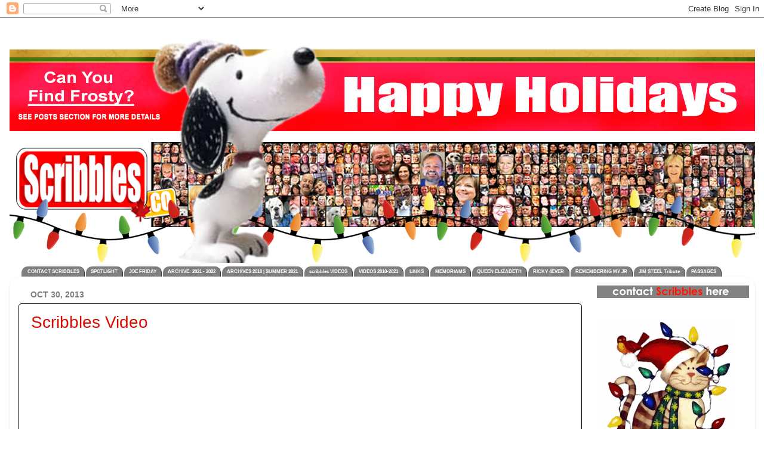

--- FILE ---
content_type: text/html; charset=UTF-8
request_url: https://scribblesonline.blogspot.com/2013/10/
body_size: 57676
content:
<!DOCTYPE html>
<html class='v2' dir='ltr' lang='en'>
<head>
<link href='https://www.blogger.com/static/v1/widgets/4128112664-css_bundle_v2.css' rel='stylesheet' type='text/css'/>
<meta content='width=1100' name='viewport'/>
<meta content='text/html; charset=UTF-8' http-equiv='Content-Type'/>
<meta content='blogger' name='generator'/>
<link href='https://scribblesonline.blogspot.com/favicon.ico' rel='icon' type='image/x-icon'/>
<link href='https://scribblesonline.blogspot.com/2013/10/' rel='canonical'/>
<link rel="alternate" type="application/atom+xml" title="Scribbles.co - Atom" href="https://scribblesonline.blogspot.com/feeds/posts/default" />
<link rel="alternate" type="application/rss+xml" title="Scribbles.co - RSS" href="https://scribblesonline.blogspot.com/feeds/posts/default?alt=rss" />
<link rel="service.post" type="application/atom+xml" title="Scribbles.co - Atom" href="https://www.blogger.com/feeds/3618586614078774923/posts/default" />
<!--Can't find substitution for tag [blog.ieCssRetrofitLinks]-->
<meta content='https://scribblesonline.blogspot.com/2013/10/' property='og:url'/>
<meta content='Scribbles.co' property='og:title'/>
<meta content='' property='og:description'/>
<title>Scribbles.co: October 2013</title>
<style id='page-skin-1' type='text/css'><!--
/*-----------------------------------------------
Blogger Template Style
Name:     Picture Window
Designer: Blogger
URL:      www.blogger.com
----------------------------------------------- */
/* Variable definitions
====================
<Variable name="keycolor" description="Main Color" type="color" default="#1a222a"/>
<Variable name="body.background" description="Body Background" type="background"
color="#FFFFFF" default="#111111 url(//themes.googleusercontent.com/image?id=1OACCYOE0-eoTRTfsBuX1NMN9nz599ufI1Jh0CggPFA_sK80AGkIr8pLtYRpNUKPmwtEa) repeat-x fixed top center"/>
<Group description="Page Text" selector="body">
<Variable name="body.font" description="Font" type="font"
default="normal normal 15px Arial, Tahoma, Helvetica, FreeSans, sans-serif"/>
<Variable name="body.text.color" description="Text Color" type="color" default="#333333"/>
</Group>
<Group description="Backgrounds" selector=".body-fauxcolumns-outer">
<Variable name="body.background.color" description="Outer Background" type="color" default="#296695"/>
<Variable name="header.background.color" description="Header Background" type="color" default="transparent"/>
<Variable name="post.background.color" description="Post Background" type="color" default="#ffffff"/>
</Group>
<Group description="Links" selector=".main-outer">
<Variable name="link.color" description="Link Color" type="color" default="#336699"/>
<Variable name="link.visited.color" description="Visited Color" type="color" default="#6699cc"/>
<Variable name="link.hover.color" description="Hover Color" type="color" default="#33aaff"/>
</Group>
<Group description="Blog Title" selector=".header h1">
<Variable name="header.font" description="Title Font" type="font"
default="normal normal 36px Arial, Tahoma, Helvetica, FreeSans, sans-serif"/>
<Variable name="header.text.color" description="Text Color" type="color" default="#ffffff" />
</Group>
<Group description="Tabs Text" selector=".tabs-inner .widget li a">
<Variable name="tabs.font" description="Font" type="font"
default="normal normal 15px Arial, Tahoma, Helvetica, FreeSans, sans-serif"/>
<Variable name="tabs.text.color" description="Text Color" type="color" default="#ffffff"/>
<Variable name="tabs.selected.text.color" description="Selected Color" type="color" default="#d50f00"/>
</Group>
<Group description="Tabs Background" selector=".tabs-outer .PageList">
<Variable name="tabs.background.color" description="Background Color" type="color" default="transparent"/>
<Variable name="tabs.selected.background.color" description="Selected Color" type="color" default="transparent"/>
<Variable name="tabs.separator.color" description="Separator Color" type="color" default="transparent"/>
</Group>
<Group description="Post Title" selector="h3.post-title, .comments h4">
<Variable name="post.title.font" description="Title Font" type="font"
default="normal normal 18px Arial, Tahoma, Helvetica, FreeSans, sans-serif"/>
</Group>
<Group description="Date Header" selector=".date-header">
<Variable name="date.header.color" description="Text Color" type="color" default="#000000"/>
</Group>
<Group description="Post" selector=".post">
<Variable name="post.footer.text.color" description="Footer Text Color" type="color" default="#999999"/>
<Variable name="post.border.color" description="Border Color" type="color" default="#dddddd"/>
</Group>
<Group description="Gadgets" selector="h2">
<Variable name="widget.title.font" description="Title Font" type="font"
default="bold normal 13px Arial, Tahoma, Helvetica, FreeSans, sans-serif"/>
<Variable name="widget.title.text.color" description="Title Color" type="color" default="#888888"/>
</Group>
<Group description="Footer" selector=".footer-outer">
<Variable name="footer.text.color" description="Text Color" type="color" default="#cccccc"/>
<Variable name="footer.widget.title.text.color" description="Gadget Title Color" type="color" default="#aaaaaa"/>
</Group>
<Group description="Footer Links" selector=".footer-outer">
<Variable name="footer.link.color" description="Link Color" type="color" default="#99ccee"/>
<Variable name="footer.link.visited.color" description="Visited Color" type="color" default="#77aaee"/>
<Variable name="footer.link.hover.color" description="Hover Color" type="color" default="#33aaff"/>
</Group>
<Variable name="content.margin" description="Content Margin Top" type="length" default="20px" min="0" max="100px"/>
<Variable name="content.padding" description="Content Padding" type="length" default="0" min="0" max="100px"/>
<Variable name="content.background" description="Content Background" type="background"
default="transparent none repeat scroll top left"/>
<Variable name="content.border.radius" description="Content Border Radius" type="length" default="0" min="0" max="100px"/>
<Variable name="content.shadow.spread" description="Content Shadow Spread" type="length" default="0" min="0" max="100px"/>
<Variable name="header.padding" description="Header Padding" type="length" default="0" min="0" max="100px"/>
<Variable name="header.background.gradient" description="Header Gradient" type="url"
default="none"/>
<Variable name="header.border.radius" description="Header Border Radius" type="length" default="0" min="0" max="100px"/>
<Variable name="main.border.radius.top" description="Main Border Radius" type="length" default="20px" min="0" max="100px"/>
<Variable name="footer.border.radius.top" description="Footer Border Radius Top" type="length" default="0" min="0" max="100px"/>
<Variable name="footer.border.radius.bottom" description="Footer Border Radius Bottom" type="length" default="20px" min="0" max="100px"/>
<Variable name="region.shadow.spread" description="Main and Footer Shadow Spread" type="length" default="3px" min="0" max="100px"/>
<Variable name="region.shadow.offset" description="Main and Footer Shadow Offset" type="length" default="1px" min="-50px" max="50px"/>
<Variable name="tabs.background.gradient" description="Tab Background Gradient" type="url" default="none"/>
<Variable name="tab.selected.background.gradient" description="Selected Tab Background" type="url"
default="url(https://resources.blogblog.com/blogblog/data/1kt/transparent/white80.png)"/>
<Variable name="tab.background" description="Tab Background" type="background"
default="transparent url(https://resources.blogblog.com/blogblog/data/1kt/transparent/black50.png) repeat scroll top left"/>
<Variable name="tab.border.radius" description="Tab Border Radius" type="length" default="10px" min="0" max="100px"/>
<Variable name="tab.first.border.radius" description="First Tab Border Radius" type="length" default="10px" min="0" max="100px"/>
<Variable name="tabs.border.radius" description="Tabs Border Radius" type="length" default="0" min="0" max="100px"/>
<Variable name="tabs.spacing" description="Tab Spacing" type="length" default=".25em" min="0" max="10em"/>
<Variable name="tabs.margin.bottom" description="Tab Margin Bottom" type="length" default="0" min="0" max="100px"/>
<Variable name="tabs.margin.sides" description="Tab Margin Sides" type="length" default="20px" min="0" max="100px"/>
<Variable name="main.background" description="Main Background" type="background"
default="transparent url(https://resources.blogblog.com/blogblog/data/1kt/transparent/white80.png) repeat scroll top left"/>
<Variable name="main.padding.sides" description="Main Padding Sides" type="length" default="20px" min="0" max="100px"/>
<Variable name="footer.background" description="Footer Background" type="background"
default="transparent url(https://resources.blogblog.com/blogblog/data/1kt/transparent/black50.png) repeat scroll top left"/>
<Variable name="post.margin.sides" description="Post Margin Sides" type="length" default="-20px" min="-50px" max="50px"/>
<Variable name="post.border.radius" description="Post Border Radius" type="length" default="5px" min="0" max="100px"/>
<Variable name="widget.title.text.transform" description="Widget Title Text Transform" type="string" default="uppercase"/>
<Variable name="mobile.background.overlay" description="Mobile Background Overlay" type="string"
default="transparent none repeat scroll top left"/>
<Variable name="startSide" description="Side where text starts in blog language" type="automatic" default="left"/>
<Variable name="endSide" description="Side where text ends in blog language" type="automatic" default="right"/>
*/
/* Content
----------------------------------------------- */
body {
font: normal normal 14px Arial, Tahoma, Helvetica, FreeSans, sans-serif;
color: #000000;
background: #FFFFFF none no-repeat scroll center center;
}
html body .region-inner {
min-width: 0;
max-width: 100%;
width: auto;
}
.content-outer {
font-size: 90%;
}
a:link {
text-decoration:none;
color: #d50f00;
}
a:visited {
text-decoration:none;
color: #d50f00;
}
a:hover {
text-decoration:underline;
color: #ff8080;
}
.content-outer {
background: transparent none repeat scroll top left;
-moz-border-radius: 0;
-webkit-border-radius: 0;
-goog-ms-border-radius: 0;
border-radius: 0;
-moz-box-shadow: 0 0 0 rgba(0, 0, 0, .15);
-webkit-box-shadow: 0 0 0 rgba(0, 0, 0, .15);
-goog-ms-box-shadow: 0 0 0 rgba(0, 0, 0, .15);
box-shadow: 0 0 0 rgba(0, 0, 0, .15);
margin: 20px auto;
}
.content-inner {
padding: 0;
}
/* Header
----------------------------------------------- */
.header-outer {
background: #ffffff none repeat-x scroll top left;
_background-image: none;
color: #ffffff;
-moz-border-radius: 0;
-webkit-border-radius: 0;
-goog-ms-border-radius: 0;
border-radius: 0;
}
.Header img, .Header #header-inner {
-moz-border-radius: 0;
-webkit-border-radius: 0;
-goog-ms-border-radius: 0;
border-radius: 0;
}
.header-inner .Header .titlewrapper,
.header-inner .Header .descriptionwrapper {
padding-left: 0;
padding-right: 0;
}
.Header h1 {
font: normal normal 32px Arial, Tahoma, Helvetica, FreeSans, sans-serif;
text-shadow: 1px 1px 3px rgba(0, 0, 0, 0.3);
}
.Header h1 a {
color: #ffffff;
}
.Header .description {
font-size: 130%;
}
/* Tabs
----------------------------------------------- */
.tabs-inner {
margin: .5em 20px 0;
padding: 0;
}
.tabs-inner .section {
margin: 0;
}
.tabs-inner .widget ul {
padding: 0;
background: transparent none repeat scroll bottom;
-moz-border-radius: 0;
-webkit-border-radius: 0;
-goog-ms-border-radius: 0;
border-radius: 0;
}
.tabs-inner .widget li {
border: none;
}
.tabs-inner .widget li a {
display: inline-block;
padding: .5em 1em;
margin-right: .25em;
color: #ffffff;
font: normal bold 8px Arial, Tahoma, Helvetica, FreeSans, sans-serif;
-moz-border-radius: 10px 10px 0 0;
-webkit-border-top-left-radius: 10px;
-webkit-border-top-right-radius: 10px;
-goog-ms-border-radius: 10px 10px 0 0;
border-radius: 10px 10px 0 0;
background: transparent url(https://resources.blogblog.com/blogblog/data/1kt/transparent/black50.png) repeat scroll top left;
border-right: 1px solid #333333;
}
.tabs-inner .widget li:first-child a {
padding-left: 1.25em;
-moz-border-radius-topleft: 10px;
-moz-border-radius-bottomleft: 0;
-webkit-border-top-left-radius: 10px;
-webkit-border-bottom-left-radius: 0;
-goog-ms-border-top-left-radius: 10px;
-goog-ms-border-bottom-left-radius: 0;
border-top-left-radius: 10px;
border-bottom-left-radius: 0;
}
.tabs-inner .widget li.selected a,
.tabs-inner .widget li a:hover {
position: relative;
z-index: 1;
background: #D52C1F url(https://resources.blogblog.com/blogblog/data/1kt/transparent/white80.png) repeat scroll bottom;
color: #ff0000;
-moz-box-shadow: 0 0 3px rgba(0, 0, 0, .15);
-webkit-box-shadow: 0 0 3px rgba(0, 0, 0, .15);
-goog-ms-box-shadow: 0 0 3px rgba(0, 0, 0, .15);
box-shadow: 0 0 3px rgba(0, 0, 0, .15);
}
/* Headings
----------------------------------------------- */
h2 {
font: normal bold 14px Arial, Tahoma, Helvetica, FreeSans, sans-serif;
text-transform: uppercase;
color: #0000ff;
margin: .5em 0;
}
/* Main
----------------------------------------------- */
.main-outer {
background: transparent url(https://resources.blogblog.com/blogblog/data/1kt/transparent/white80.png) repeat scroll top left;
-moz-border-radius: 20px 20px 0 0;
-webkit-border-top-left-radius: 20px;
-webkit-border-top-right-radius: 20px;
-webkit-border-bottom-left-radius: 0;
-webkit-border-bottom-right-radius: 0;
-goog-ms-border-radius: 20px 20px 0 0;
border-radius: 20px 20px 0 0;
-moz-box-shadow: 0 1px 3px rgba(0, 0, 0, .15);
-webkit-box-shadow: 0 1px 3px rgba(0, 0, 0, .15);
-goog-ms-box-shadow: 0 1px 3px rgba(0, 0, 0, .15);
box-shadow: 0 1px 3px rgba(0, 0, 0, .15);
}
.main-inner {
padding: 15px 20px 20px;
}
.main-inner .column-center-inner {
padding: 0 0;
}
.main-inner .column-left-inner {
padding-left: 0;
}
.main-inner .column-right-inner {
padding-right: 0;
}
/* Posts
----------------------------------------------- */
h3.post-title {
margin: 0;
font: normal normal 28px Impact, sans-serif;
}
.comments h4 {
margin: 1em 0 0;
font: normal normal 28px Impact, sans-serif;
}
.date-header span {
color: #808080;
}
.post-outer {
background-color: #ffffff;
border: solid 1px #000000;
-moz-border-radius: 5px;
-webkit-border-radius: 5px;
border-radius: 5px;
-goog-ms-border-radius: 5px;
padding: 15px 20px;
margin: 0 -20px 20px;
}
.post-body {
line-height: 1.4;
font-size: 110%;
position: relative;
}
.post-header {
margin: 0 0 1.5em;
color: #333333;
line-height: 1.6;
}
.post-footer {
margin: .5em 0 0;
color: #333333;
line-height: 1.6;
}
#blog-pager {
font-size: 140%
}
#comments .comment-author {
padding-top: 1.5em;
border-top: dashed 1px #ccc;
border-top: dashed 1px rgba(128, 128, 128, .5);
background-position: 0 1.5em;
}
#comments .comment-author:first-child {
padding-top: 0;
border-top: none;
}
.avatar-image-container {
margin: .2em 0 0;
}
/* Comments
----------------------------------------------- */
.comments .comments-content .icon.blog-author {
background-repeat: no-repeat;
background-image: url([data-uri]);
}
.comments .comments-content .loadmore a {
border-top: 1px solid #ff8080;
border-bottom: 1px solid #ff8080;
}
.comments .continue {
border-top: 2px solid #ff8080;
}
/* Widgets
----------------------------------------------- */
.widget ul, .widget #ArchiveList ul.flat {
padding: 0;
list-style: none;
}
.widget ul li, .widget #ArchiveList ul.flat li {
border-top: dashed 1px #ccc;
border-top: dashed 1px rgba(128, 128, 128, .5);
}
.widget ul li:first-child, .widget #ArchiveList ul.flat li:first-child {
border-top: none;
}
.widget .post-body ul {
list-style: disc;
}
.widget .post-body ul li {
border: none;
}
/* Footer
----------------------------------------------- */
.footer-outer {
color:#000000;
background: transparent url(https://resources.blogblog.com/blogblog/data/1kt/transparent/black50.png) repeat scroll top left;
-moz-border-radius: 0 0 20px 20px;
-webkit-border-top-left-radius: 0;
-webkit-border-top-right-radius: 0;
-webkit-border-bottom-left-radius: 20px;
-webkit-border-bottom-right-radius: 20px;
-goog-ms-border-radius: 0 0 20px 20px;
border-radius: 0 0 20px 20px;
-moz-box-shadow: 0 1px 3px rgba(0, 0, 0, .15);
-webkit-box-shadow: 0 1px 3px rgba(0, 0, 0, .15);
-goog-ms-box-shadow: 0 1px 3px rgba(0, 0, 0, .15);
box-shadow: 0 1px 3px rgba(0, 0, 0, .15);
}
.footer-inner {
padding: 10px 20px 20px;
}
.footer-outer a {
color: #ffffff;
}
.footer-outer a:visited {
color: #ffffff;
}
.footer-outer a:hover {
color: #0000ff;
}
.footer-outer .widget h2 {
color: #000000;
}
/* Mobile
----------------------------------------------- */
html body.mobile {
height: auto;
}
html body.mobile {
min-height: 480px;
background-size: 100% auto;
}
.mobile .body-fauxcolumn-outer {
background: transparent none repeat scroll top left;
}
html .mobile .mobile-date-outer, html .mobile .blog-pager {
border-bottom: none;
background: transparent url(https://resources.blogblog.com/blogblog/data/1kt/transparent/white80.png) repeat scroll top left;
margin-bottom: 10px;
}
.mobile .date-outer {
background: transparent url(https://resources.blogblog.com/blogblog/data/1kt/transparent/white80.png) repeat scroll top left;
}
.mobile .header-outer, .mobile .main-outer,
.mobile .post-outer, .mobile .footer-outer {
-moz-border-radius: 0;
-webkit-border-radius: 0;
-goog-ms-border-radius: 0;
border-radius: 0;
}
.mobile .content-outer,
.mobile .main-outer,
.mobile .post-outer {
background: inherit;
border: none;
}
.mobile .content-outer {
font-size: 100%;
}
.mobile-link-button {
background-color: #d50f00;
}
.mobile-link-button a:link, .mobile-link-button a:visited {
color: #ffffff;
}
.mobile-index-contents {
color: #000000;
}
.mobile .tabs-inner .PageList .widget-content {
background: #D52C1F url(https://resources.blogblog.com/blogblog/data/1kt/transparent/white80.png) repeat scroll bottom;
color: #ff0000;
}
.mobile .tabs-inner .PageList .widget-content .pagelist-arrow {
border-left: 1px solid #333333;
}

--></style>
<style id='template-skin-1' type='text/css'><!--
body {
min-width: 1249px;
}
.content-outer, .content-fauxcolumn-outer, .region-inner {
min-width: 1249px;
max-width: 1249px;
_width: 1249px;
}
.main-inner .columns {
padding-left: 0px;
padding-right: 275px;
}
.main-inner .fauxcolumn-center-outer {
left: 0px;
right: 275px;
/* IE6 does not respect left and right together */
_width: expression(this.parentNode.offsetWidth -
parseInt("0px") -
parseInt("275px") + 'px');
}
.main-inner .fauxcolumn-left-outer {
width: 0px;
}
.main-inner .fauxcolumn-right-outer {
width: 275px;
}
.main-inner .column-left-outer {
width: 0px;
right: 100%;
margin-left: -0px;
}
.main-inner .column-right-outer {
width: 275px;
margin-right: -275px;
}
#layout {
min-width: 0;
}
#layout .content-outer {
min-width: 0;
width: 800px;
}
#layout .region-inner {
min-width: 0;
width: auto;
}
body#layout div.add_widget {
padding: 8px;
}
body#layout div.add_widget a {
margin-left: 32px;
}
--></style>
<link href='https://www.blogger.com/dyn-css/authorization.css?targetBlogID=3618586614078774923&amp;zx=ab666a25-6c19-4156-b54c-282cc2e6747a' media='none' onload='if(media!=&#39;all&#39;)media=&#39;all&#39;' rel='stylesheet'/><noscript><link href='https://www.blogger.com/dyn-css/authorization.css?targetBlogID=3618586614078774923&amp;zx=ab666a25-6c19-4156-b54c-282cc2e6747a' rel='stylesheet'/></noscript>
<meta name='google-adsense-platform-account' content='ca-host-pub-1556223355139109'/>
<meta name='google-adsense-platform-domain' content='blogspot.com'/>

<!-- data-ad-client=ca-pub-4760511320078621 -->

<link rel="stylesheet" href="https://fonts.googleapis.com/css2?display=swap&family=Lobster&family=Pacifico&family=Anton&family=Lilita+One"></head>
<body class='loading'>
<div class='navbar section' id='navbar' name='Navbar'><div class='widget Navbar' data-version='1' id='Navbar1'><script type="text/javascript">
    function setAttributeOnload(object, attribute, val) {
      if(window.addEventListener) {
        window.addEventListener('load',
          function(){ object[attribute] = val; }, false);
      } else {
        window.attachEvent('onload', function(){ object[attribute] = val; });
      }
    }
  </script>
<div id="navbar-iframe-container"></div>
<script type="text/javascript" src="https://apis.google.com/js/platform.js"></script>
<script type="text/javascript">
      gapi.load("gapi.iframes:gapi.iframes.style.bubble", function() {
        if (gapi.iframes && gapi.iframes.getContext) {
          gapi.iframes.getContext().openChild({
              url: 'https://www.blogger.com/navbar/3618586614078774923?origin\x3dhttps://scribblesonline.blogspot.com',
              where: document.getElementById("navbar-iframe-container"),
              id: "navbar-iframe"
          });
        }
      });
    </script><script type="text/javascript">
(function() {
var script = document.createElement('script');
script.type = 'text/javascript';
script.src = '//pagead2.googlesyndication.com/pagead/js/google_top_exp.js';
var head = document.getElementsByTagName('head')[0];
if (head) {
head.appendChild(script);
}})();
</script>
</div></div>
<div class='body-fauxcolumns'>
<div class='fauxcolumn-outer body-fauxcolumn-outer'>
<div class='cap-top'>
<div class='cap-left'></div>
<div class='cap-right'></div>
</div>
<div class='fauxborder-left'>
<div class='fauxborder-right'></div>
<div class='fauxcolumn-inner'>
</div>
</div>
<div class='cap-bottom'>
<div class='cap-left'></div>
<div class='cap-right'></div>
</div>
</div>
</div>
<div class='content'>
<div class='content-fauxcolumns'>
<div class='fauxcolumn-outer content-fauxcolumn-outer'>
<div class='cap-top'>
<div class='cap-left'></div>
<div class='cap-right'></div>
</div>
<div class='fauxborder-left'>
<div class='fauxborder-right'></div>
<div class='fauxcolumn-inner'>
</div>
</div>
<div class='cap-bottom'>
<div class='cap-left'></div>
<div class='cap-right'></div>
</div>
</div>
</div>
<div class='content-outer'>
<div class='content-cap-top cap-top'>
<div class='cap-left'></div>
<div class='cap-right'></div>
</div>
<div class='fauxborder-left content-fauxborder-left'>
<div class='fauxborder-right content-fauxborder-right'></div>
<div class='content-inner'>
<header>
<div class='header-outer'>
<div class='header-cap-top cap-top'>
<div class='cap-left'></div>
<div class='cap-right'></div>
</div>
<div class='fauxborder-left header-fauxborder-left'>
<div class='fauxborder-right header-fauxborder-right'></div>
<div class='region-inner header-inner'>
<div class='header section' id='header' name='Header'><div class='widget Header' data-version='1' id='Header1'>
<div id='header-inner'>
<a href='https://scribblesonline.blogspot.com/' style='display: block'>
<img alt='Scribbles.co' height='391px; ' id='Header1_headerimg' src='https://blogger.googleusercontent.com/img/a/AVvXsEg0ugBna6d0vbHYZJECeEgzXsDzDcGKp1KTfGwi-ddSOxjruUaRtjkhj0NF4qNxxUQcU6hbEl7aBFNBDTiulsHO0UERNZ5wsUEnrT802wHSp6YdBCQjS1gJ-Dy8ILYonHPb5Qlv2hprbQ8W8NSWWzncKSoSblooHgZiyD4n33PhIqMnv9FDL46yQKOhCAK3=s1264' style='display: block' width='1264px; '/>
</a>
</div>
</div></div>
</div>
</div>
<div class='header-cap-bottom cap-bottom'>
<div class='cap-left'></div>
<div class='cap-right'></div>
</div>
</div>
</header>
<div class='tabs-outer'>
<div class='tabs-cap-top cap-top'>
<div class='cap-left'></div>
<div class='cap-right'></div>
</div>
<div class='fauxborder-left tabs-fauxborder-left'>
<div class='fauxborder-right tabs-fauxborder-right'></div>
<div class='region-inner tabs-inner'>
<div class='tabs section' id='crosscol' name='Cross-Column'><div class='widget PageList' data-version='1' id='PageList1'>
<div class='widget-content'>
<ul>
<li>
<a href='http://scribblesonline.blogspot.com/p/archives.html'>CONTACT SCRIBBLES</a>
</li>
<li>
<a href='https://scribblesonline.blogspot.com/p/super-fans.html'>SPOTLIGHT</a>
</li>
<li>
<a href='http://scribblesonline.blogspot.com/p/joe.html'>JOE FRIDAY</a>
</li>
<li>
<a href='https://scribblesonline.blogspot.com/p/archive-p2.html'>ARCHIVE: 2021 - 2022</a>
</li>
<li>
<a href='http://scribblesonline.blogspot.com/p/contact-us.html'>ARCHIVES 2010 | SUMMER 2021</a>
</li>
<li>
<a href='https://scribblesonline.blogspot.com/p/videos_22.html'>scribbles VIDEOS</a>
</li>
<li>
<a href='https://scribblesonline.blogspot.com/p/scribbles-videos.html'>VIDEOS 2010-2021</a>
</li>
<li>
<a href='https://scribblesonline.blogspot.com/p/links.html'>LINKS</a>
</li>
<li>
<a href='http://scribblesonline.blogspot.com/p/memoriams.html'>MEMORIAMS</a>
</li>
<li>
<a href='https://scribblesonline.blogspot.com/p/the-queen.html'>QUEEN ELIZABETH  </a>
</li>
<li>
<a href='http://scribblesonline.blogspot.com/p/ricky-4ever.html'>RICKY 4EVER</a>
</li>
<li>
<a href='http://scribblesonline.blogspot.com/p/jr.html'>REMEMBERING MY JR</a>
</li>
<li>
<a href='https://scribblesonline.blogspot.com/p/blog-page.html'>JIM STEEL Tribute</a>
</li>
<li>
<a href='https://scribblesonline.blogspot.com/p/passages.html'>PASSAGES</a>
</li>
</ul>
<div class='clear'></div>
</div>
</div></div>
<div class='tabs no-items section' id='crosscol-overflow' name='Cross-Column 2'></div>
</div>
</div>
<div class='tabs-cap-bottom cap-bottom'>
<div class='cap-left'></div>
<div class='cap-right'></div>
</div>
</div>
<div class='main-outer'>
<div class='main-cap-top cap-top'>
<div class='cap-left'></div>
<div class='cap-right'></div>
</div>
<div class='fauxborder-left main-fauxborder-left'>
<div class='fauxborder-right main-fauxborder-right'></div>
<div class='region-inner main-inner'>
<div class='columns fauxcolumns'>
<div class='fauxcolumn-outer fauxcolumn-center-outer'>
<div class='cap-top'>
<div class='cap-left'></div>
<div class='cap-right'></div>
</div>
<div class='fauxborder-left'>
<div class='fauxborder-right'></div>
<div class='fauxcolumn-inner'>
</div>
</div>
<div class='cap-bottom'>
<div class='cap-left'></div>
<div class='cap-right'></div>
</div>
</div>
<div class='fauxcolumn-outer fauxcolumn-left-outer'>
<div class='cap-top'>
<div class='cap-left'></div>
<div class='cap-right'></div>
</div>
<div class='fauxborder-left'>
<div class='fauxborder-right'></div>
<div class='fauxcolumn-inner'>
</div>
</div>
<div class='cap-bottom'>
<div class='cap-left'></div>
<div class='cap-right'></div>
</div>
</div>
<div class='fauxcolumn-outer fauxcolumn-right-outer'>
<div class='cap-top'>
<div class='cap-left'></div>
<div class='cap-right'></div>
</div>
<div class='fauxborder-left'>
<div class='fauxborder-right'></div>
<div class='fauxcolumn-inner'>
</div>
</div>
<div class='cap-bottom'>
<div class='cap-left'></div>
<div class='cap-right'></div>
</div>
</div>
<!-- corrects IE6 width calculation -->
<div class='columns-inner'>
<div class='column-center-outer'>
<div class='column-center-inner'>
<div class='main section' id='main' name='Main'><div class='widget Blog' data-version='1' id='Blog1'>
<div class='blog-posts hfeed'>

          <div class="date-outer">
        
<h2 class='date-header'><span>Oct 30, 2013</span></h2>

          <div class="date-posts">
        
<div class='post-outer'>
<div class='post hentry uncustomized-post-template' itemprop='blogPost' itemscope='itemscope' itemtype='http://schema.org/BlogPosting'>
<meta content='https://i.ytimg.com/vi/iBRl0H8gx_c/hqdefault.jpg' itemprop='image_url'/>
<meta content='3618586614078774923' itemprop='blogId'/>
<meta content='5708136048486706870' itemprop='postId'/>
<a name='5708136048486706870'></a>
<h3 class='post-title entry-title' itemprop='name'>
<a href='https://scribblesonline.blogspot.com/2013/10/contest.html'>Scribbles Video</a>
</h3>
<div class='post-header'>
<div class='post-header-line-1'></div>
</div>
<div class='post-body entry-content' id='post-body-5708136048486706870' itemprop='description articleBody'>
<br />
<div style="text-align: center;">
<iframe allowfullscreen="" frameborder="0" height="560" src="//www.youtube.com/embed/iBRl0H8gx_c?feature=player_detailpage" width="840"></iframe><br /></div>
<br />
<span style="color: orange;"><span style="font-size: x-large;">We Love Halloween</span></span><br />
<br />
<div class="separator" style="clear: both; text-align: center;">
<a href="https://blogger.googleusercontent.com/img/b/R29vZ2xl/AVvXsEivTwmfC1fDIf-APboc5GHGFLPoUlaUeOtQPJrcgTxvEbn7VgLFv76U8vbS8R9epQ0Jd1U7MLY8wNkrH1JqUnb1aHqxcSWpS2Ya2mVtTCXFaNcR9RdFcYxSvGHZfstT_livE15BHr-WEfcm/s1600/Scribbles+Falynn.jpg" imageanchor="1" style="margin-left: 1em; margin-right: 1em;"><img border="0" height="191" src="https://blogger.googleusercontent.com/img/b/R29vZ2xl/AVvXsEivTwmfC1fDIf-APboc5GHGFLPoUlaUeOtQPJrcgTxvEbn7VgLFv76U8vbS8R9epQ0Jd1U7MLY8wNkrH1JqUnb1aHqxcSWpS2Ya2mVtTCXFaNcR9RdFcYxSvGHZfstT_livE15BHr-WEfcm/s640/Scribbles+Falynn.jpg" width="640" /></a></div>
<br />
<div class="separator" style="clear: both; text-align: center;">
<a href="https://blogger.googleusercontent.com/img/b/R29vZ2xl/AVvXsEg334H9tz_Pt2qxZViR8SqqyxDCtfDOuDIKDt6Ukm5nqG5MmAy3JMB4uYWjhuwXK9ZzFwbAe1Zrmq5Nk8zpUNctbcOHLSxZpNADn8uaTOKOnlOJZT_Nrsqxih208GUXdB2uqWvWCwdoFfbM/s1600/me+halloween+collection2.jpg" imageanchor="1" style="margin-left: 1em; margin-right: 1em;"><img border="0" src="https://blogger.googleusercontent.com/img/b/R29vZ2xl/AVvXsEg334H9tz_Pt2qxZViR8SqqyxDCtfDOuDIKDt6Ukm5nqG5MmAy3JMB4uYWjhuwXK9ZzFwbAe1Zrmq5Nk8zpUNctbcOHLSxZpNADn8uaTOKOnlOJZT_Nrsqxih208GUXdB2uqWvWCwdoFfbM/s1600/me+halloween+collection2.jpg" /></a></div>
<div class="separator" style="clear: both; text-align: center;">
<a href="https://blogger.googleusercontent.com/img/b/R29vZ2xl/AVvXsEjiK3HgACIwM4lsB_pqd2LxtdpFg0gKui49M23gzWKUGYFTIGa1_e3EIzVbp5t_NCA081gElJGGp7JsbWOIW2teghQnE0h7rjPHDMq5LIvjeC6udeLtCfjxHBlEcZ2uNMRw_leE_o9KSpBo/s1600/Scribbles+kids+halloween.jpg" imageanchor="1" style="margin-left: 1em; margin-right: 1em;"><img border="0" height="360" src="https://blogger.googleusercontent.com/img/b/R29vZ2xl/AVvXsEjiK3HgACIwM4lsB_pqd2LxtdpFg0gKui49M23gzWKUGYFTIGa1_e3EIzVbp5t_NCA081gElJGGp7JsbWOIW2teghQnE0h7rjPHDMq5LIvjeC6udeLtCfjxHBlEcZ2uNMRw_leE_o9KSpBo/s640/Scribbles+kids+halloween.jpg" width="640" /></a></div>
<br />
<div style='clear: both;'></div>
</div>
<div class='post-footer'>
<div class='post-footer-line post-footer-line-1'>
<span class='post-author vcard'>
</span>
<span class='post-timestamp'>
</span>
<span class='post-comment-link'>
</span>
<span class='post-icons'>
</span>
<div class='post-share-buttons goog-inline-block'>
</div>
</div>
<div class='post-footer-line post-footer-line-2'>
<span class='post-labels'>
</span>
</div>
<div class='post-footer-line post-footer-line-3'>
<span class='post-location'>
</span>
</div>
</div>
</div>
</div>
<div class='post-outer'>
<div class='post hentry uncustomized-post-template' itemprop='blogPost' itemscope='itemscope' itemtype='http://schema.org/BlogPosting'>
<meta content='https://blogger.googleusercontent.com/img/b/R29vZ2xl/AVvXsEg7bNOgzQ8KyPa_3QFry9HJEfzbbi4vizMkJFMjiQYGkNxVZCIchFRnN_OS-KSNVASrP3x_myPviHrtn_IDeWb-uUtQc6OodbZeSiZQUAoG732tOY8s7t-PUwW4un-Ag5B7Zy7K0AqAg-KA/s1600/sand+paws.jpg' itemprop='image_url'/>
<meta content='3618586614078774923' itemprop='blogId'/>
<meta content='7945661997770408580' itemprop='postId'/>
<a name='7945661997770408580'></a>
<h3 class='post-title entry-title' itemprop='name'>
<a href='https://scribblesonline.blogspot.com/2013/10/memoriam.html'>In Memoriam</a>
</h3>
<div class='post-header'>
<div class='post-header-line-1'></div>
</div>
<div class='post-body entry-content' id='post-body-7945661997770408580' itemprop='description articleBody'>
<div class="separator" style="clear: both; text-align: center;">
<a href="https://blogger.googleusercontent.com/img/b/R29vZ2xl/AVvXsEg7bNOgzQ8KyPa_3QFry9HJEfzbbi4vizMkJFMjiQYGkNxVZCIchFRnN_OS-KSNVASrP3x_myPviHrtn_IDeWb-uUtQc6OodbZeSiZQUAoG732tOY8s7t-PUwW4un-Ag5B7Zy7K0AqAg-KA/s1600/sand+paws.jpg" imageanchor="1" style="margin-left: 1em; margin-right: 1em;"><img border="0" src="https://blogger.googleusercontent.com/img/b/R29vZ2xl/AVvXsEg7bNOgzQ8KyPa_3QFry9HJEfzbbi4vizMkJFMjiQYGkNxVZCIchFRnN_OS-KSNVASrP3x_myPviHrtn_IDeWb-uUtQc6OodbZeSiZQUAoG732tOY8s7t-PUwW4un-Ag5B7Zy7K0AqAg-KA/s1600/sand+paws.jpg" /></a></div>
<b><span style="font-size: x-large;">Rosie the Lovable "Rascal"</span></b><br />
<br />
<div class="separator" style="clear: both; text-align: center;">
<a href="https://blogger.googleusercontent.com/img/b/R29vZ2xl/AVvXsEg1SiTH7A4jt9GrKpfhu-jzsv0EUPDbsIs1DRLFT48khBhjuodph4A31HFCSo2V5wRTtkjCWh-f7iaegWQPwHFaMRgoUbOjxFXMNT3hw3fACNWi1jV-UMbVhUEQlOER_vB896JlS0aESNs6/s1600/bev+and+tony.jpg" imageanchor="1" style="clear: left; float: left; margin-bottom: 1em; margin-right: 1em;"><img border="0" height="166" src="https://blogger.googleusercontent.com/img/b/R29vZ2xl/AVvXsEg1SiTH7A4jt9GrKpfhu-jzsv0EUPDbsIs1DRLFT48khBhjuodph4A31HFCSo2V5wRTtkjCWh-f7iaegWQPwHFaMRgoUbOjxFXMNT3hw3fACNWi1jV-UMbVhUEQlOER_vB896JlS0aESNs6/s200/bev+and+tony.jpg" width="200" /></a></div>
Our deepest sympathy to Tony and Bev St Louis on the loss of their dog Rosie. Although Rosie was apparently not very photogenic and as a result there are few pictures of her, what there are plenty of is memories.<br />
<br />
Tony and Bev told Scribbles, "Rosie was a shih tzu cross. We got her from the Lincoln County Humane Society [LCHS] exactly 3 years 
&amp; 1 month ago. [Our daughter-in-law] Julia spotted her on the LCHS [website] page on a Sunday night.
 She called us and we were at the Humane Society at 9:15am Monday 
morning."<br />
<br />
<table align="center" cellpadding="0" cellspacing="0" class="tr-caption-container" style="float: right; margin-left: 1em; text-align: right;"><tbody>
<tr><td style="text-align: center;"><a href="https://blogger.googleusercontent.com/img/b/R29vZ2xl/AVvXsEhlJHx5nq3tklOZib-2S7z3-zu0vcy9-8NqT3WmYsqQIyYQQwZb-OemYifjDZQ5z5cgJxDSCXwo-Bbrj-m3L2LHhiyEG-TCQaD6x8W3uftJvZCZsqzRetPYmnbKbvXseOLS7MXgiPLKabv3/s1600/rosie+bev.jpg" imageanchor="1" style="clear: right; margin-bottom: 1em; margin-left: auto; margin-right: auto;"><img border="0" height="380" src="https://blogger.googleusercontent.com/img/b/R29vZ2xl/AVvXsEhlJHx5nq3tklOZib-2S7z3-zu0vcy9-8NqT3WmYsqQIyYQQwZb-OemYifjDZQ5z5cgJxDSCXwo-Bbrj-m3L2LHhiyEG-TCQaD6x8W3uftJvZCZsqzRetPYmnbKbvXseOLS7MXgiPLKabv3/s400/rosie+bev.jpg" width="400" /></a></td></tr>
<tr><td class="tr-caption" style="text-align: center;"><span style="font-size: xx-small;">A rare pix of Rosie with her "mommy" Bev</span></td></tr>
</tbody></table>
We spent time with her and when I asked her if she wanted to 
come home with us, she jumped on my lap and licked my face.. I think 
she said YES! We had to wait over a week to bring her home - she had to 
be spade.<br />
<br />
Our vet in St Catharines said she didn't know 
why such a "sweet" dog had not been claimed by her owner. She 
thought Rosie was close to 10 years old.<br />
<br />
Rosie loved the 
car, which was a blessing when we went back &amp; forth [from Niagara] to Winnipeg. Our
 last trip when we were moving to Manitoba, we stayed in a motel in Iron Bridge, ON. <br />
<br />
It was pouring rain &amp; we didn't want to go any further.
 We got our room &amp; went for supper at the attached restaurant. [We] came 
back to our room and there was Rosie, standing in the middle of the 
round [dining] table..<br />
<br />
<br />
<div class="separator" style="clear: both; text-align: center;">
<a href="https://blogger.googleusercontent.com/img/b/R29vZ2xl/AVvXsEiUQBmvaHGpOpVFr6Tundq6ZUqfv2K4LrZxMgAUcARpbmDkwmDND0hxXnYVbmORFOC8gPE4_ZzzYHZ1lOOCe5N5tqbW1zoacfuun3ykoX8zBBpdGSs8Dqjhpif4BdU4V9NIMDEwEe-gHu0U/s1600/sand+paws+3.jpg" imageanchor="1" style="clear: left; float: left; margin-bottom: 1em; margin-right: 1em;"><img border="0" src="https://blogger.googleusercontent.com/img/b/R29vZ2xl/AVvXsEiUQBmvaHGpOpVFr6Tundq6ZUqfv2K4LrZxMgAUcARpbmDkwmDND0hxXnYVbmORFOC8gPE4_ZzzYHZ1lOOCe5N5tqbW1zoacfuun3ykoX8zBBpdGSs8Dqjhpif4BdU4V9NIMDEwEe-gHu0U/s1600/sand+paws+3.jpg" /></a></div>
Apparently she had done a similar thing at my friend 
Marie's, where she stayed when we were away. Marie came home to find 
Rosie standing in the middle of her dining room table, looking out the 
window. Rascal!!"<br />
<br />
Bev, Tony, I am truly sorry for your loss. Although we don't know what Rosie's life was like before <i>she </i>adopted <i>you</i> as her new parents, we most certainly know she had a wonderful life from that day on.&nbsp; I believe Rosie has joined our other departed furry friends in Pet Heaven, where she is telling them all about her adventures with the two of you, the countless travel miles and how amusing it was to plant herself on dining room tables. 
<div style='clear: both;'></div>
</div>
<div class='post-footer'>
<div class='post-footer-line post-footer-line-1'>
<span class='post-author vcard'>
</span>
<span class='post-timestamp'>
</span>
<span class='post-comment-link'>
</span>
<span class='post-icons'>
</span>
<div class='post-share-buttons goog-inline-block'>
</div>
</div>
<div class='post-footer-line post-footer-line-2'>
<span class='post-labels'>
</span>
</div>
<div class='post-footer-line post-footer-line-3'>
<span class='post-location'>
</span>
</div>
</div>
</div>
</div>
<div class='post-outer'>
<div class='post hentry uncustomized-post-template' itemprop='blogPost' itemscope='itemscope' itemtype='http://schema.org/BlogPosting'>
<meta content='https://blogger.googleusercontent.com/img/b/R29vZ2xl/AVvXsEjVLkEc3utGnwi3gB2J31hICP9fq3zQjjkwPnzfOhTjznvLuSjEDyMUHxtlLvh6pl-kuZ9tmW-u1GeBNUQSLRcUWcec19E91_2CPl6SwbwgEBTHuIbAQx1smnwLp1SrIjcwBdWeRZjhIYef/s1600/laura+collage.jpg' itemprop='image_url'/>
<meta content='3618586614078774923' itemprop='blogId'/>
<meta content='495526078553502243' itemprop='postId'/>
<a name='495526078553502243'></a>
<h3 class='post-title entry-title' itemprop='name'>
<a href='https://scribblesonline.blogspot.com/2013/10/you_29.html'>You</a>
</h3>
<div class='post-header'>
<div class='post-header-line-1'></div>
</div>
<div class='post-body entry-content' id='post-body-495526078553502243' itemprop='description articleBody'>
<div class="separator" style="clear: both; text-align: center;">
<a href="https://blogger.googleusercontent.com/img/b/R29vZ2xl/AVvXsEjVLkEc3utGnwi3gB2J31hICP9fq3zQjjkwPnzfOhTjznvLuSjEDyMUHxtlLvh6pl-kuZ9tmW-u1GeBNUQSLRcUWcec19E91_2CPl6SwbwgEBTHuIbAQx1smnwLp1SrIjcwBdWeRZjhIYef/s1600/laura+collage.jpg" imageanchor="1" style="margin-left: 1em; margin-right: 1em;"><img border="0" src="https://blogger.googleusercontent.com/img/b/R29vZ2xl/AVvXsEjVLkEc3utGnwi3gB2J31hICP9fq3zQjjkwPnzfOhTjznvLuSjEDyMUHxtlLvh6pl-kuZ9tmW-u1GeBNUQSLRcUWcec19E91_2CPl6SwbwgEBTHuIbAQx1smnwLp1SrIjcwBdWeRZjhIYef/s1600/laura+collage.jpg" /></a></div>
<b><span style="font-size: x-large;">Spectacularly Speckless</span></b><br />
<br />
It's been a while since we've seen Laura DeGraaf in Scribbles (or in person), but thanks to the over 500 photos on facebook, we can always find out what she's been up to.<br />
<br />
When I met Laura, she wore glasses, but now our recently engaged friend has 20/15 vision, thanks to lazor surgery.<br />
<br />
Above, Laura is seen sporting some rather funky eyewear and blowing bubbles.....no, those were <i><b>not </b></i>the glasses Laura used to wear, they're actually novelty glasses worn at a friend's wedding reception. In the larger pix, Laura poses with her BFF Christine Mantej (my "Angel" from Talk Wireless) in a photo so full of beautiful girls, it almost makes me want to "switch teams".&nbsp; LOL.<br />
<br />
I miss you both very much and it is great to see those big smiles again.
<div style='clear: both;'></div>
</div>
<div class='post-footer'>
<div class='post-footer-line post-footer-line-1'>
<span class='post-author vcard'>
</span>
<span class='post-timestamp'>
</span>
<span class='post-comment-link'>
</span>
<span class='post-icons'>
</span>
<div class='post-share-buttons goog-inline-block'>
</div>
</div>
<div class='post-footer-line post-footer-line-2'>
<span class='post-labels'>
</span>
</div>
<div class='post-footer-line post-footer-line-3'>
<span class='post-location'>
</span>
</div>
</div>
</div>
</div>

          </div></div>
        

          <div class="date-outer">
        
<h2 class='date-header'><span>Oct 27, 2013</span></h2>

          <div class="date-posts">
        
<div class='post-outer'>
<div class='post hentry uncustomized-post-template' itemprop='blogPost' itemscope='itemscope' itemtype='http://schema.org/BlogPosting'>
<meta content='https://blogger.googleusercontent.com/img/b/R29vZ2xl/AVvXsEjA9RXbfKytRrO1-mpsod2Zf_f3cuxaX_4m5BozWlelIwuhVVnDqkQxv8-ehV3rjzRL8zH7nTXxrZc386b-ergxwMghvHYVros9cTV_q36pjdtRakcJp51lDMPMsxwoB_YVICdgiPIv-r8_/s1600/preston+and+raina.jpg' itemprop='image_url'/>
<meta content='3618586614078774923' itemprop='blogId'/>
<meta content='4134384312565075826' itemprop='postId'/>
<a name='4134384312565075826'></a>
<h3 class='post-title entry-title' itemprop='name'>
<a href='https://scribblesonline.blogspot.com/2013/10/pets.html'>Pets</a>
</h3>
<div class='post-header'>
<div class='post-header-line-1'></div>
</div>
<div class='post-body entry-content' id='post-body-4134384312565075826' itemprop='description articleBody'>
<div class="separator" style="clear: both; text-align: center;">
<b><a href="https://blogger.googleusercontent.com/img/b/R29vZ2xl/AVvXsEjA9RXbfKytRrO1-mpsod2Zf_f3cuxaX_4m5BozWlelIwuhVVnDqkQxv8-ehV3rjzRL8zH7nTXxrZc386b-ergxwMghvHYVros9cTV_q36pjdtRakcJp51lDMPMsxwoB_YVICdgiPIv-r8_/s1600/preston+and+raina.jpg" imageanchor="1" style="margin-left: 1em; margin-right: 1em;"><img border="0" src="https://blogger.googleusercontent.com/img/b/R29vZ2xl/AVvXsEjA9RXbfKytRrO1-mpsod2Zf_f3cuxaX_4m5BozWlelIwuhVVnDqkQxv8-ehV3rjzRL8zH7nTXxrZc386b-ergxwMghvHYVros9cTV_q36pjdtRakcJp51lDMPMsxwoB_YVICdgiPIv-r8_/s1600/preston+and+raina.jpg" /></a></b></div>
<b><span style="font-size: x-large;">Cottage Canines</span></b><br />
<br />
Well judging by our crisp, cool and wet weather these days, it's fairly obvious we are a bit tardy with the posting of these delightful pix.<br />
<br />
Here we have our friend Becky Lee's Frenchie's Preston and his older sister Raina having fun at the family's cottage on Pappineau Lake.&nbsp; Preston's really stylin' in his oh-so-cool life jacket, while Raina seems content to chill out and take in the scenery.<br />
<br />
Oh the dog days of Summer, let's start counting down until we can enjoy them again.
<div style='clear: both;'></div>
</div>
<div class='post-footer'>
<div class='post-footer-line post-footer-line-1'>
<span class='post-author vcard'>
</span>
<span class='post-timestamp'>
</span>
<span class='post-comment-link'>
</span>
<span class='post-icons'>
</span>
<div class='post-share-buttons goog-inline-block'>
</div>
</div>
<div class='post-footer-line post-footer-line-2'>
<span class='post-labels'>
</span>
</div>
<div class='post-footer-line post-footer-line-3'>
<span class='post-location'>
</span>
</div>
</div>
</div>
</div>
<div class='post-outer'>
<div class='post hentry uncustomized-post-template' itemprop='blogPost' itemscope='itemscope' itemtype='http://schema.org/BlogPosting'>
<meta content='https://blogger.googleusercontent.com/img/b/R29vZ2xl/AVvXsEjhpQ5Rcr-FSM0_iccfdv_qNMxihEVtUQReLOD9YWZxQwMDOLFHSmBdbX8vWfV4azr_ovAWqOmKpBq7MB9KJKy5WnyFWbFj_AkQbMedFkX_SvOqmmzHZtH-luiT2c9YpbD3hFC1GigIm6Jt/s320/los+angeles+w+dog.jpg' itemprop='image_url'/>
<meta content='3618586614078774923' itemprop='blogId'/>
<meta content='3765593939919933484' itemprop='postId'/>
<a name='3765593939919933484'></a>
<h3 class='post-title entry-title' itemprop='name'>
<a href='https://scribblesonline.blogspot.com/2013/10/you.html'>You</a>
</h3>
<div class='post-header'>
<div class='post-header-line-1'></div>
</div>
<div class='post-body entry-content' id='post-body-3765593939919933484' itemprop='description articleBody'>
<div class="separator" style="clear: both; text-align: center;">
<a href="https://blogger.googleusercontent.com/img/b/R29vZ2xl/AVvXsEjhpQ5Rcr-FSM0_iccfdv_qNMxihEVtUQReLOD9YWZxQwMDOLFHSmBdbX8vWfV4azr_ovAWqOmKpBq7MB9KJKy5WnyFWbFj_AkQbMedFkX_SvOqmmzHZtH-luiT2c9YpbD3hFC1GigIm6Jt/s1600/los+angeles+w+dog.jpg" imageanchor="1" style="clear: right; float: right; margin-bottom: 1em; margin-left: 1em;"><img border="0" height="320" src="https://blogger.googleusercontent.com/img/b/R29vZ2xl/AVvXsEjhpQ5Rcr-FSM0_iccfdv_qNMxihEVtUQReLOD9YWZxQwMDOLFHSmBdbX8vWfV4azr_ovAWqOmKpBq7MB9KJKy5WnyFWbFj_AkQbMedFkX_SvOqmmzHZtH-luiT2c9YpbD3hFC1GigIm6Jt/s320/los+angeles+w+dog.jpg" width="292" /></a></div>
<b><span style="font-size: x-large;">New Scribbles Pal Calls Los Angeles Home</span></b><br />
<br />
We met her through a posting on our pal Megan Fox's facebook page and soon you will be seeing and reading more about our amazing new friend Rene who lives in Los Angeles.<br />
<br />
Rene is an animal lover, a musician and has a very unique form of art which we will share with you soon.<br />
<br />
Welcome (officially) to Scribbles Rene, I can't begin to tell you how exciting it was to have spoken with you the other night. Fate has brought us together and friendship will keep us there. 
<div style='clear: both;'></div>
</div>
<div class='post-footer'>
<div class='post-footer-line post-footer-line-1'>
<span class='post-author vcard'>
</span>
<span class='post-timestamp'>
</span>
<span class='post-comment-link'>
</span>
<span class='post-icons'>
</span>
<div class='post-share-buttons goog-inline-block'>
</div>
</div>
<div class='post-footer-line post-footer-line-2'>
<span class='post-labels'>
</span>
</div>
<div class='post-footer-line post-footer-line-3'>
<span class='post-location'>
</span>
</div>
</div>
</div>
</div>
<div class='post-outer'>
<div class='post hentry uncustomized-post-template' itemprop='blogPost' itemscope='itemscope' itemtype='http://schema.org/BlogPosting'>
<meta content='https://blogger.googleusercontent.com/img/b/R29vZ2xl/AVvXsEgjIrM2DgqW741nLd6_jxNTxuwMQ5zRO5vtytW7jrvP7H7PIzo4MWxhw1QT7OgyB-xzEnk8AEMNo6sb3wBP9GGnLKKt7NH6Tcr0FdzUHe-wW44gD_QrR5t0EyzwGwM4pp04VlfIXCUIJNI8/s1600/nick+the+calf+w+inset.jpg' itemprop='image_url'/>
<meta content='3618586614078774923' itemprop='blogId'/>
<meta content='9150777848524292243' itemprop='postId'/>
<a name='9150777848524292243'></a>
<h3 class='post-title entry-title' itemprop='name'>
<a href='https://scribblesonline.blogspot.com/2013/10/you-or-is-that-moo.html'>You</a>
</h3>
<div class='post-header'>
<div class='post-header-line-1'></div>
</div>
<div class='post-body entry-content' id='post-body-9150777848524292243' itemprop='description articleBody'>
<div class="separator" style="clear: both; text-align: center;">
<b><a href="https://blogger.googleusercontent.com/img/b/R29vZ2xl/AVvXsEgjIrM2DgqW741nLd6_jxNTxuwMQ5zRO5vtytW7jrvP7H7PIzo4MWxhw1QT7OgyB-xzEnk8AEMNo6sb3wBP9GGnLKKt7NH6Tcr0FdzUHe-wW44gD_QrR5t0EyzwGwM4pp04VlfIXCUIJNI8/s1600/nick+the+calf+w+inset.jpg" imageanchor="1" style="margin-left: 1em; margin-right: 1em;"><img border="0" src="https://blogger.googleusercontent.com/img/b/R29vZ2xl/AVvXsEgjIrM2DgqW741nLd6_jxNTxuwMQ5zRO5vtytW7jrvP7H7PIzo4MWxhw1QT7OgyB-xzEnk8AEMNo6sb3wBP9GGnLKKt7NH6Tcr0FdzUHe-wW44gD_QrR5t0EyzwGwM4pp04VlfIXCUIJNI8/s1600/nick+the+calf+w+inset.jpg" /></a></b></div>
<b><span style="font-size: x-large;">Holy Cow!</span></b><br />
<br />
It's no bull. Our Renfrew, ON pal Erin Dick, her son Dylan and her boyfriend Ian Brooks are 'udderly' acting as surrogate parents to a baby calf named Nick.<br />
<br />
Nick's momma cow died while giving birth and now these young farm folks are taking moo-velous care of him.&nbsp; Boy when it comes to being corny, we really can milk a story.
<div style='clear: both;'></div>
</div>
<div class='post-footer'>
<div class='post-footer-line post-footer-line-1'>
<span class='post-author vcard'>
</span>
<span class='post-timestamp'>
</span>
<span class='post-comment-link'>
</span>
<span class='post-icons'>
</span>
<div class='post-share-buttons goog-inline-block'>
</div>
</div>
<div class='post-footer-line post-footer-line-2'>
<span class='post-labels'>
</span>
</div>
<div class='post-footer-line post-footer-line-3'>
<span class='post-location'>
</span>
</div>
</div>
</div>
</div>
<div class='post-outer'>
<div class='post hentry uncustomized-post-template' itemprop='blogPost' itemscope='itemscope' itemtype='http://schema.org/BlogPosting'>
<meta content='https://i.ytimg.com/vi/4XsdVbrx79s/hqdefault.jpg' itemprop='image_url'/>
<meta content='3618586614078774923' itemprop='blogId'/>
<meta content='3178322920015452349' itemprop='postId'/>
<a name='3178322920015452349'></a>
<h3 class='post-title entry-title' itemprop='name'>
<a href='https://scribblesonline.blogspot.com/2013/10/scribbles-video-my-mexicoma.html'>Scribbles Video</a>
</h3>
<div class='post-header'>
<div class='post-header-line-1'></div>
</div>
<div class='post-body entry-content' id='post-body-3178322920015452349' itemprop='description articleBody'>
<div style="text-align: center;">
<iframe allowfullscreen="" frameborder="0" height="360" src="//www.youtube.com/embed/4XsdVbrx79s?feature=player_detailpage" width="660"></iframe>
</div>
<br />
<b><span style="font-size: x-large;">The Making of "My Mexicoma"</span></b> <br />
<br />
<div class="separator" style="clear: both; text-align: center;">
<a href="https://blogger.googleusercontent.com/img/b/R29vZ2xl/AVvXsEjrxpIYQhQb061xExZuTRhuP8fYX7_cwrypqEQlks6iXDEyR8FGk0So-Xbmr59fAbDMeTnoNuf6sSwrKL3mLqvOTokna5k7IsRNYt9irJYpVfKG4iHes-NR6NH1dQ5dSZ_dIZK-SJlSrl9v/s1600/ken+and+tim+mcgraw.jpg" imageanchor="1" style="clear: left; float: left; margin-bottom: 1em; margin-right: 1em;"><img border="0" height="256" src="https://blogger.googleusercontent.com/img/b/R29vZ2xl/AVvXsEjrxpIYQhQb061xExZuTRhuP8fYX7_cwrypqEQlks6iXDEyR8FGk0So-Xbmr59fAbDMeTnoNuf6sSwrKL3mLqvOTokna5k7IsRNYt9irJYpVfKG4iHes-NR6NH1dQ5dSZ_dIZK-SJlSrl9v/s320/ken+and+tim+mcgraw.jpg" width="320" /></a></div>
I fell in love with Tim McGraw&#8217;s song &#8220;Mexicoma&#8221; early this Summer after buying his latest album &#8216;Two Lanes of Freedom&#8217;.  In addition to it being sung by my all time favourite Country superstar, its upbeat tempo and identifiable message made it an immediate smash hit in my books.  It was released at a time when its lyrics could easily be applied to my life and I quickly came up with the notion I wanted to pay homage to the song with a video.<br />
<br />
As with most Scribbles Videos, what takes mere minutes to enjoy, actually took a crap load of time to produce and &#8220;My Mexicoma&#8221; would prove to be one of my most challenging and frustrating to date.<br />
<br />
I originally hooked up a camcorder and recorded the entire song numerous times with me dancing around my apartment in various cowboy hats and outfits.  That effort would prove to be a huge waste of time when I discovered the camcorder was not compatible with my laptop and I could not transfer the recorded footage to make my video.  I was pissed off and retired the video idea.<br />
<br />
<a href="https://blogger.googleusercontent.com/img/b/R29vZ2xl/AVvXsEiOnsDUHGXeK7oPhYxVoxksBaTPTqcemkkL2KB7cEeKlBWrEkAO19Uj6k6iFkfLC5g62fcIWTcAPN3TZwlsB7QbxKqq9LZtugTmBkoksL7Uei6w-jUn8MRnj6NUoc7iHo3NQeK1GtZfpFcP/s1600/my+mexicoma+screen+shot+22.jpg" imageanchor="1" style="clear: right; float: right; margin-bottom: 1em; margin-left: 1em;"><img border="0" height="288" src="https://blogger.googleusercontent.com/img/b/R29vZ2xl/AVvXsEiOnsDUHGXeK7oPhYxVoxksBaTPTqcemkkL2KB7cEeKlBWrEkAO19Uj6k6iFkfLC5g62fcIWTcAPN3TZwlsB7QbxKqq9LZtugTmBkoksL7Uei6w-jUn8MRnj6NUoc7iHo3NQeK1GtZfpFcP/s400/my+mexicoma+screen+shot+22.jpg" width="400" /></a>Later, when a second heartbreaking &#8220;life event&#8221; once again found me singing along to Mexicoma&#8217;s meaningful words, I decided I would give the video another try.  The footage of me lip synching was shot on location in Welland and St Catharines.  It was quite a challenge as there was no back track for me to sing along to because you can&#8217;t play music and record video at the same time on an iphone.  I had to estimate the timing between lyrics while holding my iphone in one hand and checking that no one was watching me laying on the lawn, sitting on my car or walking through the park, singing to myself.<br />
<br />
It would be several months later before I got around to actually putting the video together.  To get my lips to move in time with Tim McGraw&#8217;s singing, I had to speed up and slow down various portions of the clips, over and over (which my Movie Maker program hated, crashing several times.)<br />
<br />
The footage of me dancing and jumping around in my old apartment  were actually rehearsal videos for performances I did at The New Vouz about 15 years ago.  The songs were &#8216;Sundown&#8217; by Gordon Lightfoot and &#8216;Pink&#8217; by Aerosmith, meaning matching my lips to the lyrics of an entirely different song would add another challenge.<br />
<br />
But as with all obsessive compulsive people, once you get an idea in your head, you go to any measure to bring it to life. &#8220;My Mexicoma&#8221; is the result of that disorder and I hope you enjoy it.<br />
<br />
<div class="separator" style="clear: both; text-align: center;">
<a href="https://blogger.googleusercontent.com/img/b/R29vZ2xl/AVvXsEj-JvhjSn_VWZulrrhXIz38bwgWDzscbgJbX-_FILFhJIuB-nAVekQaPKmLnm56O1j3JomdbyxD2U5UKIdueX6_YvE8M9KLqjnY3HGRzh26ex2DXU7QVJoaI8_NR2BlhvfzdOpGAS-sx1Yh/s1600/have+your+say.jpg" imageanchor="1" style="clear: left; float: left; margin-bottom: 1em; margin-right: 1em;"><img border="0" height="48" src="https://blogger.googleusercontent.com/img/b/R29vZ2xl/AVvXsEj-JvhjSn_VWZulrrhXIz38bwgWDzscbgJbX-_FILFhJIuB-nAVekQaPKmLnm56O1j3JomdbyxD2U5UKIdueX6_YvE8M9KLqjnY3HGRzh26ex2DXU7QVJoaI8_NR2BlhvfzdOpGAS-sx1Yh/s640/have+your+say.jpg" width="640" /></a></div>
<div style='clear: both;'></div>
</div>
<div class='post-footer'>
<div class='post-footer-line post-footer-line-1'>
<span class='post-author vcard'>
</span>
<span class='post-timestamp'>
</span>
<span class='post-comment-link'>
</span>
<span class='post-icons'>
</span>
<div class='post-share-buttons goog-inline-block'>
</div>
</div>
<div class='post-footer-line post-footer-line-2'>
<span class='post-labels'>
</span>
</div>
<div class='post-footer-line post-footer-line-3'>
<span class='post-location'>
</span>
</div>
</div>
</div>
</div>
<div class='post-outer'>
<div class='post hentry uncustomized-post-template' itemprop='blogPost' itemscope='itemscope' itemtype='http://schema.org/BlogPosting'>
<meta content='https://blogger.googleusercontent.com/img/b/R29vZ2xl/AVvXsEgnk2ZGWYC-rhYDSK-cqYrWPIeNnEw5DUMe_qDYHMjW_JCuqLJ8UOIv_CAhdPpOtEBnQ2oDCaf792yxhxY8XHGSu6o4Bh_pS6iQ_tbnAL5WlfpVD1MVue8S991JGkgikB9FU8wZfY7vB-Pc/s320/JJ+head+444.JPG' itemprop='image_url'/>
<meta content='3618586614078774923' itemprop='blogId'/>
<meta content='730064567284608615' itemprop='postId'/>
<a name='730064567284608615'></a>
<h3 class='post-title entry-title' itemprop='name'>
<a href='https://scribblesonline.blogspot.com/2013/10/new-scribbles-video-little-angel-jj.html'>Scribbles Video</a>
</h3>
<div class='post-header'>
<div class='post-header-line-1'></div>
</div>
<div class='post-body entry-content' id='post-body-730064567284608615' itemprop='description articleBody'>
<b><span style="font-size: x-large;">Little Angel JJ</span></b><br />
<br />
<div class="separator" style="clear: both; text-align: center;">
<a href="https://blogger.googleusercontent.com/img/b/R29vZ2xl/AVvXsEgnk2ZGWYC-rhYDSK-cqYrWPIeNnEw5DUMe_qDYHMjW_JCuqLJ8UOIv_CAhdPpOtEBnQ2oDCaf792yxhxY8XHGSu6o4Bh_pS6iQ_tbnAL5WlfpVD1MVue8S991JGkgikB9FU8wZfY7vB-Pc/s1600/JJ+head+444.JPG" imageanchor="1" style="clear: left; float: left; margin-bottom: 1em; margin-right: 1em;"><img border="0" height="320" src="https://blogger.googleusercontent.com/img/b/R29vZ2xl/AVvXsEgnk2ZGWYC-rhYDSK-cqYrWPIeNnEw5DUMe_qDYHMjW_JCuqLJ8UOIv_CAhdPpOtEBnQ2oDCaf792yxhxY8XHGSu6o4Bh_pS6iQ_tbnAL5WlfpVD1MVue8S991JGkgikB9FU8wZfY7vB-Pc/s320/JJ+head+444.JPG" width="272" /></a></div>
As I fondly remember my cat J.R. who left us last Oct 24th, I have created a new video featuring my new kitten JJ.&nbsp; He is getting bigger -a good sign, considering he was a sick kitty when I adopted him and it was several weeks before he started feeling better and eating more. <br />
<br />
Of course, with his improved health and appetite comes increased energy and curiosity. I don't recall J.R. being quite as mischievous as JJ but maybe that's because it was over 12 years ago since I had a little kitten roaming around my home. <br />
<br />
The fun part is adapting them to be a big lovable suck, just as I did with J.R and prior to him Emerson (who was also a gray tabby.) The not-so-fun element would be their ability to get into anything and everything. To a kitten 4 months of age, everything is a toy or worthy of investigating and JJ has sometimes had to squirted with water from my plant mister or get a time out when even that proves ineffective. <br />
<br />
For better or worse, I love the little guy and he has added great joy to my life.<br />
<br />
<span style="font-size: large;">Enjoy this new video.</span> <br />
<div style="text-align: center;">
<br /></div>
<div style="text-align: center;">
<iframe allowfullscreen="" frameborder="0" height="360" src="//www.youtube.com/embed/_GXjjVC0R9Q?feature=player_detailpage" width="660"></iframe><br /></div>
<div style='clear: both;'></div>
</div>
<div class='post-footer'>
<div class='post-footer-line post-footer-line-1'>
<span class='post-author vcard'>
</span>
<span class='post-timestamp'>
</span>
<span class='post-comment-link'>
</span>
<span class='post-icons'>
</span>
<div class='post-share-buttons goog-inline-block'>
</div>
</div>
<div class='post-footer-line post-footer-line-2'>
<span class='post-labels'>
</span>
</div>
<div class='post-footer-line post-footer-line-3'>
<span class='post-location'>
</span>
</div>
</div>
</div>
</div>

          </div></div>
        

          <div class="date-outer">
        
<h2 class='date-header'><span>Oct 26, 2013</span></h2>

          <div class="date-posts">
        
<div class='post-outer'>
<div class='post hentry uncustomized-post-template' itemprop='blogPost' itemscope='itemscope' itemtype='http://schema.org/BlogPosting'>
<meta content='https://blogger.googleusercontent.com/img/b/R29vZ2xl/AVvXsEivGVTFNcEj0APWUGJnQVVZnQr-5zO9ys9seJinhqiyLqTJb0-K8mdYmjpMxo2h_JTCbYpysjpRiaLzkU3-jOu5DPQ0Co3p_OHuCJyp-EqiPKoOcLXyJHg5Lp1E5w25fvhH-Vc3LPrSTIo8/s400/mARICA+WALLACE.jpg' itemprop='image_url'/>
<meta content='3618586614078774923' itemprop='blogId'/>
<meta content='2304099817345386409' itemprop='postId'/>
<a name='2304099817345386409'></a>
<h3 class='post-title entry-title' itemprop='name'>
<a href='https://scribblesonline.blogspot.com/2013/10/memoriam-marica-wallace.html'>In Memoriam</a>
</h3>
<div class='post-header'>
<div class='post-header-line-1'></div>
</div>
<div class='post-body entry-content' id='post-body-2304099817345386409' itemprop='description articleBody'>
<span style="font-size: large;"><b><span style="font-size: x-large;">Marcia Wallace, actress from 'The Simpsons' and 'The Bob Newhart Show', dies at 70</span></b>
</span><br />
<br />
<div class="separator" style="clear: both; text-align: center;">
<a href="https://blogger.googleusercontent.com/img/b/R29vZ2xl/AVvXsEivGVTFNcEj0APWUGJnQVVZnQr-5zO9ys9seJinhqiyLqTJb0-K8mdYmjpMxo2h_JTCbYpysjpRiaLzkU3-jOu5DPQ0Co3p_OHuCJyp-EqiPKoOcLXyJHg5Lp1E5w25fvhH-Vc3LPrSTIo8/s1600/mARICA+WALLACE.jpg" imageanchor="1" style="clear: left; float: left; margin-bottom: 1em; margin-right: 1em;"><img border="0" height="400" src="https://blogger.googleusercontent.com/img/b/R29vZ2xl/AVvXsEivGVTFNcEj0APWUGJnQVVZnQr-5zO9ys9seJinhqiyLqTJb0-K8mdYmjpMxo2h_JTCbYpysjpRiaLzkU3-jOu5DPQ0Co3p_OHuCJyp-EqiPKoOcLXyJHg5Lp1E5w25fvhH-Vc3LPrSTIo8/s400/mARICA+WALLACE.jpg" width="321" /></a></div>
<span style="background-color: black;"><span style="color: white;">FROM ENTERTAINMENT WEEKLY&nbsp; </span></span><br />
<span style="font-size: xx-small;">By
        <span class="blog_byline_vcard blog_native_color_wrapping_a"><a href="http://www.ew.com/ew/anthony-breznican" rel="author" title="Posts by Anthony Breznican">Anthony Breznican</a></span>&nbsp;
        <span class="blog_byline_timestamp"></span>ENTERTAIMENT WEEKLY</span><br />
<br />
As Edna Krabappel on The Simpsons, Marcia Wallace may be the only 4th-grade teacher to have the same student for 24 years. Before that, she was beloved as Carol Kester, the lovelorn, wisecracking secretary on The Bob Newhart Show.<br />
<br />
Wallace, who was a breast cancer survivor for 28 years, has died at age 70, according to the showrunner of The Simpsons. &#8220;I was tremendously saddened to learn this morning of the passing of the brilliant and gracious Marcia Wallace,&#8221; producer Al Jean said in a statement to EW. &#8220;She was beloved by all at The Simpsons and we intend to retire her irreplaceable character.&#8221;  <br />
<br />
It has become a sad tradition of the extremely long-running show to simply cease using characters whose voice actors pass away. The first instance was when Phil Hartman died in 1998, and the show retired his sleazy attorney Lionel Hutz and desperate pretty-boy actor Troy McClure.<br />
<br />
The program, which began in 1989, had recently announced it planned to end the life of a veteran character. Producers previously killed off Ned Flanders&#8217; wife Maude in 2000. But Jean said today that Mrs. Krabappel was not one they had planned to eliminate. &#8220;Earlier we had discussed a potential storyline in which a character passed away,&#8221; Jean said. &#8220;This was not Marcia&#8217;s Edna Krabappel. Marcia&#8217;s passing is unrelated and again, a terrible loss for all who had the pleasure of knowing her.&#8221; <br />
<br />
<div class="separator" style="clear: both; text-align: center;">
<a href="https://blogger.googleusercontent.com/img/b/R29vZ2xl/AVvXsEhU6rHvVLVQS_bzRhcCas9ko6lUtDuXDWCY414NS5c6WSjMuN-MP50zWHSj-qIJtdTX9iLJK2OmvDLUA8sqWOw_hOetqivMchYTpi8DcKQs0ARvQwZAftmxcQZ8SsXWxPFmygkfPc84q3w3/s1600/Edna_Krabappel.png" imageanchor="1" style="clear: right; float: right; margin-bottom: 1em; margin-left: 1em;"><img border="0" height="320" src="https://blogger.googleusercontent.com/img/b/R29vZ2xl/AVvXsEhU6rHvVLVQS_bzRhcCas9ko6lUtDuXDWCY414NS5c6WSjMuN-MP50zWHSj-qIJtdTX9iLJK2OmvDLUA8sqWOw_hOetqivMchYTpi8DcKQs0ARvQwZAftmxcQZ8SsXWxPFmygkfPc84q3w3/s320/Edna_Krabappel.png" width="198" /></a></div>
Reps for The Simpsons said they were aware, however, that Wallace had become gravely ill, although her exact cause of death was not revealed. The news of her death began to spread virally on Twitter late Friday after a friend, comedian and radio host <a href="http://twitter.com/frankdecaroshow/status/393987742763585536/photo/1">Frank DeCaro</a>, broke the news. Grief over her loss was also tweeted by several other friends, including <a href="https://twitter.com/yeardleysmith/status/394100399373705216">Yeardly Smith</a>, who voices Lisa Simpson and <a href="https://twitter.com/thegrrlgenius/status/393996623941881856">Cathryn Michon</a>, who directed her in the upcoming movie Muffin Top. <br />
<br />
Wallace&#8217;s work as the cynical, abused, and sarcastic Mrs. Krabappel won her an Emmy for outstanding voice actress in 1992, and was nominated for outstanding guest actress in a comedy for Murphy Brown, playing the most efficient of the journalist&#8217;s constantly changing secretaries &#8212; reprising her role as Carol Kester. Adding to the joke, Newhart also made an appearance on that episode. <br />
<br />
Born and raised in Creston, Iowa, the daughter of a shopkeeper, she moved to New York after college to pursue stage acting. She started her onscreen career making regular appearances on The Merv Griffin Show, and in 1971 had bit parts on Bewitched, Columbo, and The Brady Bunch. <br />
<br />
A year later, The Bob Newhart Show made her a star. Her flame-haired, feisty, and free-spirited receptionist was a counterpoint to Newhart&#8217;s buttoned-down psychiatrist. She played the role of Carol Kester in 139 episodes from 1972-1978. <br />
<br />
<div class="separator" style="clear: both; text-align: center;">
<a href="https://blogger.googleusercontent.com/img/b/R29vZ2xl/AVvXsEgNt7NyLaZYuQ6c4CEvqvPFPWRjUxeCYvdFuxFrYS0m-NrIH1Ht1DBCWGySz8zrrhRj8tTajug5xlFhIM2ix7Vm3634TfSMVrE-jI4D6nKu-jbhSvk00aPUosknuVyndHrt-ElAWCF8_Wpz/s1600/MarciaWallace8.jpg" imageanchor="1" style="clear: left; float: left; margin-bottom: 1em; margin-right: 1em;"><img border="0" height="224" src="https://blogger.googleusercontent.com/img/b/R29vZ2xl/AVvXsEgNt7NyLaZYuQ6c4CEvqvPFPWRjUxeCYvdFuxFrYS0m-NrIH1Ht1DBCWGySz8zrrhRj8tTajug5xlFhIM2ix7Vm3634TfSMVrE-jI4D6nKu-jbhSvk00aPUosknuVyndHrt-ElAWCF8_Wpz/s320/MarciaWallace8.jpg" width="320" /></a></div>
After that, Wallace became a regular on a litany of gameshows such as Match Game, Hollywood Squares, and The $25,000 Pyramid. She guest starred on single episodes of Magnum, P.I., Gimme a Break!, and Murder, She Wrote, among many others, and had a recurring role as Mrs. Caruthers on Full House. She also had a small role in the 1989 film Teen Witch and became a popular voice-over actress in animated shows, playing characters on Darkwing Duck and Captain Planet and the Planeteers. Later, she also co-starred as the housekeeper on the short-lived 2001 Comedy Central spoof of President George W. Bush That&#8217;s My Bush! <br />
<br />
But it was the droll, chain-smoking, semi-defeated Edna Krabappel on The Simpsons that would give Wallace her defining role. Originally set up as a Nurse Ratched-like nemesis of trouble student Bart Simpson, she evolved into one of the richest, and most nuanced characters on the series. <br />
<br />
In episode 16 of season 3, &#8220;Bart the Lover,&#8221; the showrunners turned a sympathetic focus on the character. Bart discovers the lonely teacher had posted a personal ad, so he begins writing her bogus love letters, accompanied by a photo of hockey star Gordie Howe. After setting her up on a fake date, he cackles to himself as he looks in the restaurant window and sees her sitting by herself. When she&#8217;s still sitting there hours later, he&#8217;s no longer so amused by his prank and sets about trying to make it right. <br />
<br />
<div class="separator" style="clear: both; text-align: center;">
<a href="https://blogger.googleusercontent.com/img/b/R29vZ2xl/AVvXsEjE7GgsHHtLQ5xpsKRBr3OzDj65tSFEUfUwNoE9Uviz2dtg0Wi0TNAgfBPBjrVMllZl_vdKVIIgG4Yj_T03awGqUebsw-kq0-OQQhFCrzEopfzix6CKw6tBRjds9tnCDt_WdXC_rCL4jrD_/s1600/Marcia_Wallace.jpg" imageanchor="1" style="clear: right; float: right; margin-bottom: 1em; margin-left: 1em;"><img border="0" height="278" src="https://blogger.googleusercontent.com/img/b/R29vZ2xl/AVvXsEjE7GgsHHtLQ5xpsKRBr3OzDj65tSFEUfUwNoE9Uviz2dtg0Wi0TNAgfBPBjrVMllZl_vdKVIIgG4Yj_T03awGqUebsw-kq0-OQQhFCrzEopfzix6CKw6tBRjds9tnCDt_WdXC_rCL4jrD_/s400/Marcia_Wallace.jpg" width="400" /></a></div>
This was the episode that won Wallace her Emmy. <br />
<br />
The actress was diagnosed with breast cancer in 1985 but fought it back and became a prominent activist and advocate for early detection procedures. In 2007, she won the <a href="http://www.washingtonpost.com/wp-dyn/content/article/2007/01/27/AR2007012701146.html">Gilda Radner Courage Award </a>from Roswell Park Cancer Institute for her decades of work for the cause. <br />
<br />
She was married for six years to hotel owner Dennis Hawley, until his death in 1992 from pancreatic cancer. The couple had one son, Michael Hawley, and Wallace wrote about her illness, the loss of her husband, and the challenges of motherhood in her 2004 autobiography<a href="http://www.amazon.com/Dont-Look-Back-Were-Going-ebook/dp/B0052TTGPY"> Don&#8217;t Look Back, We&#8217;re Not Going That Way. </a>Despite tackling dark issues, readers acclaimed the book for its sense of humor and optimism. <br />
<br />
The subtitle for the book was &#8220;How I overcame a rocky childhood, a nervous breakdown, breast cancer, widowhood, fat, fire and menopausal motherhood and still manage to count my lucky chickens.&#8221; <br />
<br />
Given her love of a laugh, there may be no better way to remember her than this:<br />
<br />
<iframe allowfullscreen="" frameborder="0" height="560" src="//www.youtube.com/embed/WLNkbRvraho?feature=player_embedded" width="840"></iframe><br />
<div style='clear: both;'></div>
</div>
<div class='post-footer'>
<div class='post-footer-line post-footer-line-1'>
<span class='post-author vcard'>
</span>
<span class='post-timestamp'>
</span>
<span class='post-comment-link'>
</span>
<span class='post-icons'>
</span>
<div class='post-share-buttons goog-inline-block'>
</div>
</div>
<div class='post-footer-line post-footer-line-2'>
<span class='post-labels'>
</span>
</div>
<div class='post-footer-line post-footer-line-3'>
<span class='post-location'>
</span>
</div>
</div>
</div>
</div>
<div class='post-outer'>
<div class='post hentry uncustomized-post-template' itemprop='blogPost' itemscope='itemscope' itemtype='http://schema.org/BlogPosting'>
<meta content='https://blogger.googleusercontent.com/img/b/R29vZ2xl/AVvXsEjR9akhyTc8SY6Y9gh5N1vE9iBwUTaiP3kUzP5vqf5nMmUEN2Yqzxny2kM_iNTYHATaovLlmf7FsuEyMi9ghktzHyyTm-QcH6UXlM_xtSEWVqd-gOgZXn-OUp5I3DRKVt426Zwf9BN5ghWJ/s1600/friends+line.jpg' itemprop='image_url'/>
<meta content='3618586614078774923' itemprop='blogId'/>
<meta content='8558128157315894336' itemprop='postId'/>
<a name='8558128157315894336'></a>
<h3 class='post-title entry-title' itemprop='name'>
<a href='https://scribblesonline.blogspot.com/2013/10/editorial.html'>Editorial</a>
</h3>
<div class='post-header'>
<div class='post-header-line-1'></div>
</div>
<div class='post-body entry-content' id='post-body-8558128157315894336' itemprop='description articleBody'>
<span style="font-size: x-large;"><a href="https://blogger.googleusercontent.com/img/b/R29vZ2xl/AVvXsEjR9akhyTc8SY6Y9gh5N1vE9iBwUTaiP3kUzP5vqf5nMmUEN2Yqzxny2kM_iNTYHATaovLlmf7FsuEyMi9ghktzHyyTm-QcH6UXlM_xtSEWVqd-gOgZXn-OUp5I3DRKVt426Zwf9BN5ghWJ/s1600/friends+line.jpg" imageanchor="1" style="margin-left: 1em; margin-right: 1em;"><img border="0" src="https://blogger.googleusercontent.com/img/b/R29vZ2xl/AVvXsEjR9akhyTc8SY6Y9gh5N1vE9iBwUTaiP3kUzP5vqf5nMmUEN2Yqzxny2kM_iNTYHATaovLlmf7FsuEyMi9ghktzHyyTm-QcH6UXlM_xtSEWVqd-gOgZXn-OUp5I3DRKVt426Zwf9BN5ghWJ/s1600/friends+line.jpg" /></a></span><br />
<b><span style="font-size: x-large;">One Big Happy Family!</span></b><br />
<br />
<div class="separator" style="clear: both; text-align: center;">
<a href="https://blogger.googleusercontent.com/img/b/R29vZ2xl/AVvXsEihyopG6bjpxiP2y8BaqKL8fwWKxX6yTOXAKQeG_ZQ5VxHFBK5ZlZIbUUTJ5mlMCxXWfI_YlQNqqap9LnN81eKW_PfTWxkjp_kEuFscObWPNOk3P1lQMuHVd_2dFgZS5xHb3esEvRYsc8CY/s1600/me+crop+logo.jpg" imageanchor="1" style="clear: right; float: right; margin-bottom: 1em; margin-left: 1em;"><img border="0" height="400" src="https://blogger.googleusercontent.com/img/b/R29vZ2xl/AVvXsEihyopG6bjpxiP2y8BaqKL8fwWKxX6yTOXAKQeG_ZQ5VxHFBK5ZlZIbUUTJ5mlMCxXWfI_YlQNqqap9LnN81eKW_PfTWxkjp_kEuFscObWPNOk3P1lQMuHVd_2dFgZS5xHb3esEvRYsc8CY/s400/me+crop+logo.jpg" width="232" /></a></div>
After several weeks of leaving you pondering the future of Scribbles and if indeed it was even going to have one, I am happy to announce that we are still with you and perhaps even stronger than ever.<br />
<br />
When I announced Scribbles was going "bye bye", you responded in droves, asking that I give the idea more thought, reminding me just how much you enjoy our very unique bond.<br />
<br />
Even I questioned my decision, after remembering the fun I have coming up with new ideas and having Scribbles to express myself in words, videos and photos. Surely there had to be a better decision than saying goodbye to all that.<br />
<br />
My main reason for considering Scribbles demise stemmed from my physical limitations that sometimes make it difficult for me to sit for extended periods of time working on our site. I also had the notion that because we are on the world wide web and so many others constantly add new content, Scribbles should also keep pace with those popular sites.<br />
<br />
What I failed to acknowledge is that these sites whose rapid fire changes I so admired, are manned by a staff of many, not a lone webmaster with a bad back. In fact, the only person who found fault with what we added and when it made it online, was me!<br />
<br />
<div class="separator" style="clear: both; text-align: center;">
<a href="https://blogger.googleusercontent.com/img/b/R29vZ2xl/AVvXsEgqrETNU1F4Y0fmonlNN__5xQK301PjksrzxcYWEDh-EU3wz0zQxl4reb9FqmzEMbPcaaFAsv2k-H8Ygdd7FwMKv01fduOimfH7tHVlt5uFKKIC7FKpm03462Vn79LlmO02_AJb9UnAWqTq/s1600/box+w+charlie+brown.jpg" imageanchor="1" style="clear: left; float: left; margin-bottom: 1em; margin-right: 1em;"><img border="0" height="223" src="https://blogger.googleusercontent.com/img/b/R29vZ2xl/AVvXsEgqrETNU1F4Y0fmonlNN__5xQK301PjksrzxcYWEDh-EU3wz0zQxl4reb9FqmzEMbPcaaFAsv2k-H8Ygdd7FwMKv01fduOimfH7tHVlt5uFKKIC7FKpm03462Vn79LlmO02_AJb9UnAWqTq/s400/box+w+charlie+brown.jpg" width="400" /></a></div>
If I am up to it and able to add new posts to Scribbles, I will, and if I'm not feeling all that great, I won't. It really isn't rocket science.<br />
<br />
I also wanted to redefine and redesign what Scribbles is all about. I truly do feel like we are like a family. I can still say with relative certainty, that one way or another I know each and every person who reads Scribbles.&nbsp; In fact, this is something I hope to elaborate on in the not-so-distant future.<br />
<br />
Scribbles is not a news site, a celebrity gossip site or a place to shop. We utilize facebook and You Tube, but we're not those sites either. Scribbles is a very special place where you are the stars and I'm the facilitator. With that in mind I have "tweaked" our post headings to better reflect what you come here to see.<br />
<br />
Our sidebar section has been squeezed into a smaller column which will act solely as a place to locate past posts, videos and other popular content. This makes more room for our posts section, meaning we can include even larger photos, videos and so much more.<br />
<br />
Our new tagline says it all. Scribbles is indeed more than friends, we're family. And whether we see each other here often or occasionally, we always will be.<br />
<br />
With Love,<br />
<span style="font-size: x-large;"><i>Ken</i></span><br />
<br />
<div class="separator" style="clear: both; text-align: center;">
<a href="https://blogger.googleusercontent.com/img/b/R29vZ2xl/AVvXsEj-JvhjSn_VWZulrrhXIz38bwgWDzscbgJbX-_FILFhJIuB-nAVekQaPKmLnm56O1j3JomdbyxD2U5UKIdueX6_YvE8M9KLqjnY3HGRzh26ex2DXU7QVJoaI8_NR2BlhvfzdOpGAS-sx1Yh/s1600/have+your+say.jpg" imageanchor="1" style="clear: left; float: left; margin-bottom: 1em; margin-right: 1em;"><img border="0" height="48" src="https://blogger.googleusercontent.com/img/b/R29vZ2xl/AVvXsEj-JvhjSn_VWZulrrhXIz38bwgWDzscbgJbX-_FILFhJIuB-nAVekQaPKmLnm56O1j3JomdbyxD2U5UKIdueX6_YvE8M9KLqjnY3HGRzh26ex2DXU7QVJoaI8_NR2BlhvfzdOpGAS-sx1Yh/s640/have+your+say.jpg" width="640" /></a></div>
<div style='clear: both;'></div>
</div>
<div class='post-footer'>
<div class='post-footer-line post-footer-line-1'>
<span class='post-author vcard'>
</span>
<span class='post-timestamp'>
</span>
<span class='post-comment-link'>
</span>
<span class='post-icons'>
</span>
<div class='post-share-buttons goog-inline-block'>
</div>
</div>
<div class='post-footer-line post-footer-line-2'>
<span class='post-labels'>
</span>
</div>
<div class='post-footer-line post-footer-line-3'>
<span class='post-location'>
</span>
</div>
</div>
</div>
</div>

          </div></div>
        

          <div class="date-outer">
        
<h2 class='date-header'><span>Oct 23, 2013</span></h2>

          <div class="date-posts">
        
<div class='post-outer'>
<div class='post hentry uncustomized-post-template' itemprop='blogPost' itemscope='itemscope' itemtype='http://schema.org/BlogPosting'>
<meta content='https://blogger.googleusercontent.com/img/b/R29vZ2xl/AVvXsEjZHp3cgvBFX9mCbpV9fEtS7cY1lZrdH0rR4rq2MBFy8LIl2oZrqwujspvs1uYmA-WjNK4BmwRsL0ArnKywfIo7YTazRdg67sJCSL9EXZ7hC9rMdw0w9d80dsE1yOTRecu8o7wcAfWblbM4/s400/food+basics+crop.jpg' itemprop='image_url'/>
<meta content='3618586614078774923' itemprop='blogId'/>
<meta content='5395012404373053729' itemprop='postId'/>
<a name='5395012404373053729'></a>
<h3 class='post-title entry-title' itemprop='name'>
<a href='https://scribblesonline.blogspot.com/2013/10/me.html'>Me</a>
</h3>
<div class='post-header'>
<div class='post-header-line-1'></div>
</div>
<div class='post-body entry-content' id='post-body-5395012404373053729' itemprop='description articleBody'>
<div class="separator" style="clear: both; text-align: center;">
</div>
<div class="separator" style="clear: both; text-align: center;">
</div>
<div class="separator" style="clear: both; text-align: center;">
<a href="https://blogger.googleusercontent.com/img/b/R29vZ2xl/AVvXsEjZHp3cgvBFX9mCbpV9fEtS7cY1lZrdH0rR4rq2MBFy8LIl2oZrqwujspvs1uYmA-WjNK4BmwRsL0ArnKywfIo7YTazRdg67sJCSL9EXZ7hC9rMdw0w9d80dsE1yOTRecu8o7wcAfWblbM4/s1600/food+basics+crop.jpg" imageanchor="1" style="clear: right; float: right; margin-bottom: 1em; margin-left: 1em;"><img border="0" height="400" src="https://blogger.googleusercontent.com/img/b/R29vZ2xl/AVvXsEjZHp3cgvBFX9mCbpV9fEtS7cY1lZrdH0rR4rq2MBFy8LIl2oZrqwujspvs1uYmA-WjNK4BmwRsL0ArnKywfIo7YTazRdg67sJCSL9EXZ7hC9rMdw0w9d80dsE1yOTRecu8o7wcAfWblbM4/s400/food+basics+crop.jpg" width="295" /></a></div>
<span class="fbPhotosPhotoCaption" data-ft="{&quot;type&quot;:45,&quot;tn&quot;:&quot;*G&quot;}" id="fbPhotoPageCaption" tabindex="0"><span class="hasCaption"><span style="font-size: x-large;">Let the Buyer Beware! </span></span></span><br />
<br />
I specifically went to Food Basics, after 
seeing sale items in their weekly flyer. The 
main items I was there for (Timmi's dog food) was not available.  No, not 'sold out'....not available, <i>period.</i> <br />
<span class="fbPhotosPhotoCaption" data-ft="{&quot;type&quot;:45,&quot;tn&quot;:&quot;*G&quot;}" id="fbPhotoPageCaption" tabindex="0"><span class="hasCaption"> <br /> I had brought 
flyers from No Frills and Freshco with me and put several of their sale 
items in my shopping cart to be price matched at the checkout.  But when I 
got to the checkout, there was a TINY HAND-WRITTE<span class="text_exposed_show">N
 notice the size of a playing card indicating "We do not price match".&nbsp;</span></span></span><br />
<br />
<span class="fbPhotosPhotoCaption" data-ft="{&quot;type&quot;:45,&quot;tn&quot;:&quot;*G&quot;}" id="fbPhotoPageCaption" tabindex="0"><span class="hasCaption"><span class="text_exposed_show">SERIOUSLY???  This is how you tell your customers your store has chosen 
not to be competitive like all the other major chains?  Why not post a 
note at the entrance, instead of hiding the fact and wasting customers 
time?<br /> <br /> I ended up rummaging through my cart removing items I 
knew were on sale elsewhere. It was upsetting and embarrassing. I almost
 felt like just walking out and not even purchase the other items, but I
 didn't do that because I felt sorry for the little elderly lady who was
 working at the checkout.<br /> <br /> To add insult to injury, I ended up 
going to No Frills to complete my shopping, where I then discovered the 
Folgers coffee I had purchased "on sale" for $7.99 at Food Basics was 
$6.88 at their store.  WTF!  <br /> <br /> As you have probably assumed, 
Food Basics was sent a letter via their website and I will 
never EVER step foot in their stores again.</span></span></span>
<div style='clear: both;'></div>
</div>
<div class='post-footer'>
<div class='post-footer-line post-footer-line-1'>
<span class='post-author vcard'>
</span>
<span class='post-timestamp'>
</span>
<span class='post-comment-link'>
</span>
<span class='post-icons'>
</span>
<div class='post-share-buttons goog-inline-block'>
</div>
</div>
<div class='post-footer-line post-footer-line-2'>
<span class='post-labels'>
</span>
</div>
<div class='post-footer-line post-footer-line-3'>
<span class='post-location'>
</span>
</div>
</div>
</div>
</div>
<div class='post-outer'>
<div class='post hentry uncustomized-post-template' itemprop='blogPost' itemscope='itemscope' itemtype='http://schema.org/BlogPosting'>
<meta content='https://blogger.googleusercontent.com/img/b/R29vZ2xl/AVvXsEj8q8Tb1rl__UkYD5bMVvdX2f7oNfxoM8c-lEWAVd2NPS98W8d8l4irHmWZHefbX-BxH4i8Pg89aqen9-CJQ4-myAFRPpEsjwtiaXOpFj0iAhlme33XyI899TWjXtlyz_BG7uqojSqslTGj/s640/rachel+city+tv+news.jpg' itemprop='image_url'/>
<meta content='3618586614078774923' itemprop='blogId'/>
<meta content='2954214191774948214' itemprop='postId'/>
<a name='2954214191774948214'></a>
<h3 class='post-title entry-title' itemprop='name'>
<a href='https://scribblesonline.blogspot.com/2013/10/about-you-city-tv-video.html'>City TV Video</a>
</h3>
<div class='post-header'>
<div class='post-header-line-1'></div>
</div>
<div class='post-body entry-content' id='post-body-2954214191774948214' itemprop='description articleBody'>
<div class="separator" style="clear: both; text-align: center;">
<a href="https://blogger.googleusercontent.com/img/b/R29vZ2xl/AVvXsEj8q8Tb1rl__UkYD5bMVvdX2f7oNfxoM8c-lEWAVd2NPS98W8d8l4irHmWZHefbX-BxH4i8Pg89aqen9-CJQ4-myAFRPpEsjwtiaXOpFj0iAhlme33XyI899TWjXtlyz_BG7uqojSqslTGj/s1600/rachel+city+tv+news.jpg" imageanchor="1" style="margin-left: 1em; margin-right: 1em;"><img border="0" height="398" src="https://blogger.googleusercontent.com/img/b/R29vZ2xl/AVvXsEj8q8Tb1rl__UkYD5bMVvdX2f7oNfxoM8c-lEWAVd2NPS98W8d8l4irHmWZHefbX-BxH4i8Pg89aqen9-CJQ4-myAFRPpEsjwtiaXOpFj0iAhlme33XyI899TWjXtlyz_BG7uqojSqslTGj/s640/rachel+city+tv+news.jpg" width="640" /></a></div>
<span style="background-color: yellow;"><span style="font-size: x-large;">This Just In!</span></span><br />
<br />
Teeny Tiny miracle baby Rachel Blythin and her family are really making headlines.&nbsp; First they were featured in the local newspaper The Standard (and its sister publications across Niagara), and now they have been featured on City TV.<br />
<br />
<span style="font-size: large;"><a href="http://www.citynews.ca/2013/10/22/preemie-weighing-only-330-grams-now-happy-healthy/" target="_blank">CLICK HERE TO SEE THE CITY TV VIDEO</a></span> 
<div style='clear: both;'></div>
</div>
<div class='post-footer'>
<div class='post-footer-line post-footer-line-1'>
<span class='post-author vcard'>
</span>
<span class='post-timestamp'>
</span>
<span class='post-comment-link'>
</span>
<span class='post-icons'>
</span>
<div class='post-share-buttons goog-inline-block'>
</div>
</div>
<div class='post-footer-line post-footer-line-2'>
<span class='post-labels'>
</span>
</div>
<div class='post-footer-line post-footer-line-3'>
<span class='post-location'>
</span>
</div>
</div>
</div>
</div>
<div class='post-outer'>
<div class='post hentry uncustomized-post-template' itemprop='blogPost' itemscope='itemscope' itemtype='http://schema.org/BlogPosting'>
<meta content='https://blogger.googleusercontent.com/img/b/R29vZ2xl/AVvXsEgDiO7a4Thu-3ydct50g82q3dc42EnZUgtav2BmnFjrt690qWP7KK56Y4BG3I80M9MbokSFpVGOrb4Jnq-tWQUCJQxI5o-ezXZDkbYMxter0oBy9frXP4grwUgDJzeqgS_x4NvbeYnV14wL/s1600/Rocky+horror+live.jpg' itemprop='image_url'/>
<meta content='3618586614078774923' itemprop='blogId'/>
<meta content='8570950909175130308' itemprop='postId'/>
<a name='8570950909175130308'></a>
<h3 class='post-title entry-title' itemprop='name'>
<a href='https://scribblesonline.blogspot.com/2013/10/event.html'>Entertainment</a>
</h3>
<div class='post-header'>
<div class='post-header-line-1'></div>
</div>
<div class='post-body entry-content' id='post-body-8570950909175130308' itemprop='description articleBody'>
<div class="separator" style="clear: both; text-align: center;">
<a href="https://blogger.googleusercontent.com/img/b/R29vZ2xl/AVvXsEgDiO7a4Thu-3ydct50g82q3dc42EnZUgtav2BmnFjrt690qWP7KK56Y4BG3I80M9MbokSFpVGOrb4Jnq-tWQUCJQxI5o-ezXZDkbYMxter0oBy9frXP4grwUgDJzeqgS_x4NvbeYnV14wL/s1600/Rocky+horror+live.jpg" imageanchor="1" style="margin-left: 1em; margin-right: 1em;"><img border="0" src="https://blogger.googleusercontent.com/img/b/R29vZ2xl/AVvXsEgDiO7a4Thu-3ydct50g82q3dc42EnZUgtav2BmnFjrt690qWP7KK56Y4BG3I80M9MbokSFpVGOrb4Jnq-tWQUCJQxI5o-ezXZDkbYMxter0oBy9frXP4grwUgDJzeqgS_x4NvbeYnV14wL/s1600/Rocky+horror+live.jpg" /></a></div>
<div class="separator" style="clear: both; text-align: center;">
</div>
<div style="text-align: center;">
&nbsp;<a href="https://www.facebook.com/events/338141002998561/" target="_blank"><span style="font-size: large;">Click here for complete details</span></a></div>
<div style='clear: both;'></div>
</div>
<div class='post-footer'>
<div class='post-footer-line post-footer-line-1'>
<span class='post-author vcard'>
</span>
<span class='post-timestamp'>
</span>
<span class='post-comment-link'>
</span>
<span class='post-icons'>
</span>
<div class='post-share-buttons goog-inline-block'>
</div>
</div>
<div class='post-footer-line post-footer-line-2'>
<span class='post-labels'>
</span>
</div>
<div class='post-footer-line post-footer-line-3'>
<span class='post-location'>
</span>
</div>
</div>
</div>
</div>

          </div></div>
        

          <div class="date-outer">
        
<h2 class='date-header'><span>Oct 22, 2013</span></h2>

          <div class="date-posts">
        
<div class='post-outer'>
<div class='post hentry uncustomized-post-template' itemprop='blogPost' itemscope='itemscope' itemtype='http://schema.org/BlogPosting'>
<meta content='https://blogger.googleusercontent.com/img/b/R29vZ2xl/AVvXsEhL-uLoTkil1D2ao1fx29cDc-Wot3sLSP1aXygpFXH3fKEGR_MyfrAaifstPx050HdJJno0PbuJuusX7fHupaQ1JWWt1TYYLr0ktD4oalRvGUi2_tFYKwB7I2YhHkTzqWKbTuNMaWuLsnQx/s640/gtaham+w+cake.jpg' itemprop='image_url'/>
<meta content='3618586614078774923' itemprop='blogId'/>
<meta content='4113915430365701107' itemprop='postId'/>
<a name='4113915430365701107'></a>
<h3 class='post-title entry-title' itemprop='name'>
<a href='https://scribblesonline.blogspot.com/2013/10/about-you-birthday-boy.html'>You</a>
</h3>
<div class='post-header'>
<div class='post-header-line-1'></div>
</div>
<div class='post-body entry-content' id='post-body-4113915430365701107' itemprop='description articleBody'>
<div class="separator" style="clear: both; text-align: center;">
<a href="https://blogger.googleusercontent.com/img/b/R29vZ2xl/AVvXsEhL-uLoTkil1D2ao1fx29cDc-Wot3sLSP1aXygpFXH3fKEGR_MyfrAaifstPx050HdJJno0PbuJuusX7fHupaQ1JWWt1TYYLr0ktD4oalRvGUi2_tFYKwB7I2YhHkTzqWKbTuNMaWuLsnQx/s1600/gtaham+w+cake.jpg" imageanchor="1" style="margin-left: 1em; margin-right: 1em;"><img border="0" height="640" src="https://blogger.googleusercontent.com/img/b/R29vZ2xl/AVvXsEhL-uLoTkil1D2ao1fx29cDc-Wot3sLSP1aXygpFXH3fKEGR_MyfrAaifstPx050HdJJno0PbuJuusX7fHupaQ1JWWt1TYYLr0ktD4oalRvGUi2_tFYKwB7I2YhHkTzqWKbTuNMaWuLsnQx/s640/gtaham+w+cake.jpg" width="582" /></a></div>
<br />
<span style="font-size: x-large;">The Birthday Boy</span><br />
<br />
My nephew Graham was joined by family to celebrate his 8th birthday on Oct. 20th. <span style="background-color: yellow;">Scribbles will be featuring a video of the big event soon,</span> in the meantime, here's the birthday boy with his awesome Lego cake which was created by his cousin Erin. 
<div style='clear: both;'></div>
</div>
<div class='post-footer'>
<div class='post-footer-line post-footer-line-1'>
<span class='post-author vcard'>
</span>
<span class='post-timestamp'>
</span>
<span class='post-comment-link'>
</span>
<span class='post-icons'>
</span>
<div class='post-share-buttons goog-inline-block'>
</div>
</div>
<div class='post-footer-line post-footer-line-2'>
<span class='post-labels'>
</span>
</div>
<div class='post-footer-line post-footer-line-3'>
<span class='post-location'>
</span>
</div>
</div>
</div>
</div>

          </div></div>
        

          <div class="date-outer">
        
<h2 class='date-header'><span>Oct 20, 2013</span></h2>

          <div class="date-posts">
        
<div class='post-outer'>
<div class='post hentry uncustomized-post-template' itemprop='blogPost' itemscope='itemscope' itemtype='http://schema.org/BlogPosting'>
<meta content='https://blogger.googleusercontent.com/img/b/R29vZ2xl/AVvXsEgW-T82-0qFsi0Bi4T-sf7OXgIFDBSQ46pGNrtob4TAvOv_mBBojoB4d-rjSpA_VVKVcy-kv1lpxHcOsuyqVe1uZsK2n26qOI0dBk6EPOXj44tf9oovwt0Ltqwu6PhnjcpKKxeLw9qvA4uz/s640/meghan+w=bride.jpg' itemprop='image_url'/>
<meta content='3618586614078774923' itemprop='blogId'/>
<meta content='178178044342071761' itemprop='postId'/>
<a name='178178044342071761'></a>
<h3 class='post-title entry-title' itemprop='name'>
<a href='https://scribblesonline.blogspot.com/2013/10/about-you-wedding-day-first-pix.html'>You</a>
</h3>
<div class='post-header'>
<div class='post-header-line-1'></div>
</div>
<div class='post-body entry-content' id='post-body-178178044342071761' itemprop='description articleBody'>
<table align="center" cellpadding="0" cellspacing="0" class="tr-caption-container" style="margin-left: auto; margin-right: auto; text-align: center;"><tbody>
<tr><td style="text-align: center;"><a href="https://blogger.googleusercontent.com/img/b/R29vZ2xl/AVvXsEgW-T82-0qFsi0Bi4T-sf7OXgIFDBSQ46pGNrtob4TAvOv_mBBojoB4d-rjSpA_VVKVcy-kv1lpxHcOsuyqVe1uZsK2n26qOI0dBk6EPOXj44tf9oovwt0Ltqwu6PhnjcpKKxeLw9qvA4uz/s1600/meghan+w=bride.jpg" imageanchor="1" style="margin-left: auto; margin-right: auto;"><img border="0" height="574" src="https://blogger.googleusercontent.com/img/b/R29vZ2xl/AVvXsEgW-T82-0qFsi0Bi4T-sf7OXgIFDBSQ46pGNrtob4TAvOv_mBBojoB4d-rjSpA_VVKVcy-kv1lpxHcOsuyqVe1uZsK2n26qOI0dBk6EPOXj44tf9oovwt0Ltqwu6PhnjcpKKxeLw9qvA4uz/s640/meghan+w=bride.jpg" width="640" /></a></td></tr>
<tr><td class="tr-caption" style="text-align: center;"><span style="color: #666666; font-size: xx-small;">Beautiful Bride #1: Meghan - PHOTO COURTESY EDDY ODORICO</span></td></tr>
</tbody></table>
<span style="font-size: x-large;">Wedding Day | FIRST PIX</span><br />
<br />
Sat. Oct 19 was a big day for Meghan Mcewan who became Mrs. Joe Carlomusto Jr. and for Judy Quiring who became Mrs. Dale Teigrob.<br />
<br />
Here's some initial photos as found on facebook.<br />
<br />
<table align="center" cellpadding="0" cellspacing="0" class="tr-caption-container" style="margin-left: auto; margin-right: auto; text-align: center;"><tbody>
<tr><td style="text-align: center;"><a href="https://blogger.googleusercontent.com/img/b/R29vZ2xl/AVvXsEgQFbsWH_nFmzZNoeVjYaIXjWTFdLPjzSHSwrm9s4L0qi9-YDK_RNLbr81X0eg9Wg9Fvh7irZ2l2EBQBxfMo0e_-iZ3Dv2jG-7gTYZhpbf1cy8_Y2UGvR4_tZ6jgpRL8bMrTh9qrzyD_VF6/s1600/judy+dale+wed+copy.jpg" imageanchor="1" style="margin-left: auto; margin-right: auto;"><img border="0" src="https://blogger.googleusercontent.com/img/b/R29vZ2xl/AVvXsEgQFbsWH_nFmzZNoeVjYaIXjWTFdLPjzSHSwrm9s4L0qi9-YDK_RNLbr81X0eg9Wg9Fvh7irZ2l2EBQBxfMo0e_-iZ3Dv2jG-7gTYZhpbf1cy8_Y2UGvR4_tZ6jgpRL8bMrTh9qrzyD_VF6/s1600/judy+dale+wed+copy.jpg" /></a></td></tr>
<tr><td class="tr-caption" style="text-align: center;"><span style="color: #666666; font-size: xx-small;">Mr. &amp; Mrs. Dale Teigrob&nbsp;- PHOTO COURTESY LYNN FARROW-MCCUTCHEON</span></td></tr>
</tbody></table>
<br />
<table align="center" cellpadding="0" cellspacing="0" class="tr-caption-container" style="margin-left: auto; margin-right: auto; text-align: center;"><tbody>
<tr><td style="text-align: center;"><a href="https://blogger.googleusercontent.com/img/b/R29vZ2xl/AVvXsEiFmfRAbYkiI3H8s5fR3TQ7Iw7i63l0zRKUnpjZERrUP813KHkJRWX3C5odvj5vGtvV2YqwQw45w-MQKzA5PPUA4xtFE0UP1hOLEWo5M9tkalxt81JmaZbf5o_0eBo7e2qZjCwKLa-j5ACF/s1600/judyb+wed.jpg" imageanchor="1" style="margin-left: auto; margin-right: auto;"><img border="0" src="https://blogger.googleusercontent.com/img/b/R29vZ2xl/AVvXsEiFmfRAbYkiI3H8s5fR3TQ7Iw7i63l0zRKUnpjZERrUP813KHkJRWX3C5odvj5vGtvV2YqwQw45w-MQKzA5PPUA4xtFE0UP1hOLEWo5M9tkalxt81JmaZbf5o_0eBo7e2qZjCwKLa-j5ACF/s1600/judyb+wed.jpg" /></a></td></tr>
<tr><td class="tr-caption" style="text-align: center;"><span style="color: #666666; font-size: xx-small;">Beautiful Bride # 2: Judy - PHOTO COURTESY NICOLE WINKELS</span></td></tr>
</tbody></table>
<div style='clear: both;'></div>
</div>
<div class='post-footer'>
<div class='post-footer-line post-footer-line-1'>
<span class='post-author vcard'>
</span>
<span class='post-timestamp'>
</span>
<span class='post-comment-link'>
</span>
<span class='post-icons'>
</span>
<div class='post-share-buttons goog-inline-block'>
</div>
</div>
<div class='post-footer-line post-footer-line-2'>
<span class='post-labels'>
</span>
</div>
<div class='post-footer-line post-footer-line-3'>
<span class='post-location'>
</span>
</div>
</div>
</div>
</div>
<div class='post-outer'>
<div class='post hentry uncustomized-post-template' itemprop='blogPost' itemscope='itemscope' itemtype='http://schema.org/BlogPosting'>
<meta content='https://blogger.googleusercontent.com/img/b/R29vZ2xl/AVvXsEi1u0o0cts1LBMZCTIBGAbKjdREZy57zf362NE1N36662EBZ8BNXfepcJSVo9J837kKmOYroijhUuaOSbRalAnyw1X4cH0WJ8kHpqQ3fh3-gCTu3TuhUO7BdmBjzoXycNyNpbd08IR0gUfc/s1600/JJ+w+JR+2.jpg' itemprop='image_url'/>
<meta content='3618586614078774923' itemprop='blogId'/>
<meta content='213600065029996772' itemprop='postId'/>
<a name='213600065029996772'></a>
<h3 class='post-title entry-title' itemprop='name'>
<a href='https://scribblesonline.blogspot.com/2013/10/memoriam-remembering-jr.html'>In Memoriam</a>
</h3>
<div class='post-header'>
<div class='post-header-line-1'></div>
</div>
<div class='post-body entry-content' id='post-body-213600065029996772' itemprop='description articleBody'>
<table align="center" cellpadding="0" cellspacing="0" class="tr-caption-container" style="margin-left: auto; margin-right: auto; text-align: center;"><tbody>
<tr><td style="text-align: center;"><a href="https://blogger.googleusercontent.com/img/b/R29vZ2xl/AVvXsEi1u0o0cts1LBMZCTIBGAbKjdREZy57zf362NE1N36662EBZ8BNXfepcJSVo9J837kKmOYroijhUuaOSbRalAnyw1X4cH0WJ8kHpqQ3fh3-gCTu3TuhUO7BdmBjzoXycNyNpbd08IR0gUfc/s1600/JJ+w+JR+2.jpg" imageanchor="1" style="margin-left: auto; margin-right: auto;"><img border="0" src="https://blogger.googleusercontent.com/img/b/R29vZ2xl/AVvXsEi1u0o0cts1LBMZCTIBGAbKjdREZy57zf362NE1N36662EBZ8BNXfepcJSVo9J837kKmOYroijhUuaOSbRalAnyw1X4cH0WJ8kHpqQ3fh3-gCTu3TuhUO7BdmBjzoXycNyNpbd08IR0gUfc/s1600/JJ+w+JR+2.jpg" /></a></td></tr>
<tr><td class="tr-caption" style="text-align: center;"><span style="font-size: xx-small;">JJ looks up at the memoriam I have created for J.R.</span> -<span style="font-size: xx-small;"> Oct 22, 2013</span></td></tr>
</tbody></table>
<a href="https://blogger.googleusercontent.com/img/b/R29vZ2xl/AVvXsEj8NHTAilU5eC4AAE1z8cqIQgJ97WOCPj232yOs4e7KIC8fM5N4zGSY7wlwuMMdCuMZ7f0AadQ-fAcUuwavUs-WNKqpQjtPMk64A8-CjrMco4NTgs85k9QutstmlQLzz4ENn90wTvqPugm5/s1600/jr+&amp;+me+2.jpg" imageanchor="1" style="clear: right; float: right; margin-bottom: 1em; margin-left: 1em;"><img border="0" height="320" src="https://blogger.googleusercontent.com/img/b/R29vZ2xl/AVvXsEj8NHTAilU5eC4AAE1z8cqIQgJ97WOCPj232yOs4e7KIC8fM5N4zGSY7wlwuMMdCuMZ7f0AadQ-fAcUuwavUs-WNKqpQjtPMk64A8-CjrMco4NTgs85k9QutstmlQLzz4ENn90wTvqPugm5/s320/jr+&amp;+me+2.jpg" width="224" /></a><br />
<span style="font-size: x-large;">One Year Later: Remembering J.R.</span><br />
<br />
It's hard to believe, but it&nbsp;will be one year on Oct. 24th that I said goodbye to my beloved cat J.R.<br />
<br />
Almost 2 months ago, I adopted&nbsp;a new kitten, JJ, who reminds me very much of J.R. when he was little.&nbsp;I have bonded with JJ and love the cute little guy&nbsp;and his mischievous&nbsp;antics,&nbsp;but he will never replace J.R. <br />
<br />
Anyone who has loved a pet knows that they are very much like people, each has their very own distinctive personality.&nbsp;When we say goodbye to a pet, we can eventually make room in our heart and home for a new furry friend, but that doesn't mean we have replaced or forgotten them.&nbsp; <br />
<br />
Even as I type this, little JJ is nestled on my desk between my chest and my laptop, almost as if to know I am writing about him and his "big brother". He is certainly quite the wee character.<br />
<br />
But for this moment, I would like to say hello to J.R. up in pet heaven and let him know daddy has not forgotten him and I never will.<br />
<br />
<b><span style="font-size: large;"><a href="http://scribblesonline.blogspot.ca/p/jr.html" target="_blank">CLICK HERE</a></span></b> if you would like to revisit our J.R. Memorial Page. <br />
<div style="text-align: center;">
<br /></div>
<div style="text-align: center;">
<iframe allowfullscreen="" frameborder="0" height="560" src="//www.youtube.com/embed/s1yhAMILpCA?feature=player_detailpage" width="840"></iframe><br /></div>
<div style='clear: both;'></div>
</div>
<div class='post-footer'>
<div class='post-footer-line post-footer-line-1'>
<span class='post-author vcard'>
</span>
<span class='post-timestamp'>
</span>
<span class='post-comment-link'>
</span>
<span class='post-icons'>
</span>
<div class='post-share-buttons goog-inline-block'>
</div>
</div>
<div class='post-footer-line post-footer-line-2'>
<span class='post-labels'>
</span>
</div>
<div class='post-footer-line post-footer-line-3'>
<span class='post-location'>
</span>
</div>
</div>
</div>
</div>
<div class='post-outer'>
<div class='post hentry uncustomized-post-template' itemprop='blogPost' itemscope='itemscope' itemtype='http://schema.org/BlogPosting'>
<meta content='https://blogger.googleusercontent.com/img/b/R29vZ2xl/AVvXsEgF5A5phtrocUsSwD0EKqI3OL0It-HazavhzRuswsfxrVxiCN-em10bQWPCkZK64-GCth1MXz-uJ2AoREgm-EEVVKlBkukeZ6fxClpDvP0XIJG_DRpgR6S1R4GzOiDZc4zzOAyqFiqrOJgq/s1600/all+the+blythin+kids.jpg' itemprop='image_url'/>
<meta content='3618586614078774923' itemprop='blogId'/>
<meta content='6561468500791334393' itemprop='postId'/>
<a name='6561468500791334393'></a>
<h3 class='post-title entry-title' itemprop='name'>
<a href='https://scribblesonline.blogspot.com/2013/10/about-you-togetherat-last.html'>Kids</a>
</h3>
<div class='post-header'>
<div class='post-header-line-1'></div>
</div>
<div class='post-body entry-content' id='post-body-6561468500791334393' itemprop='description articleBody'>
<table align="center" cellpadding="0" cellspacing="0" class="tr-caption-container" style="margin-left: auto; margin-right: auto; text-align: center;"><tbody>
<tr><td style="text-align: center;"><a href="https://blogger.googleusercontent.com/img/b/R29vZ2xl/AVvXsEgF5A5phtrocUsSwD0EKqI3OL0It-HazavhzRuswsfxrVxiCN-em10bQWPCkZK64-GCth1MXz-uJ2AoREgm-EEVVKlBkukeZ6fxClpDvP0XIJG_DRpgR6S1R4GzOiDZc4zzOAyqFiqrOJgq/s1600/all+the+blythin+kids.jpg" imageanchor="1" style="margin-left: auto; margin-right: auto;"><img border="0" src="https://blogger.googleusercontent.com/img/b/R29vZ2xl/AVvXsEgF5A5phtrocUsSwD0EKqI3OL0It-HazavhzRuswsfxrVxiCN-em10bQWPCkZK64-GCth1MXz-uJ2AoREgm-EEVVKlBkukeZ6fxClpDvP0XIJG_DRpgR6S1R4GzOiDZc4zzOAyqFiqrOJgq/s1600/all+the+blythin+kids.jpg" /></a></td></tr>
<tr><td class="tr-caption" style="text-align: center;"><span style="color: #666666;"><span style="font-size: xx-small;">PHOTO COURTESY NEIL BLYTHIN</span></span></td></tr>
</tbody></table>
<div class="separator" style="clear: both; text-align: center;">
</div>
<span style="font-size: x-large;">Together...At Last!</span><br />
<br />
Just a few days ago we featured the story of the remarkable Blythin twins (as featured in local paper The Standard).&nbsp; Now here's all four of the Blythin offspring together at last.<br />
<br />
To read the miraculous story of the Blythin family, scroll to the next post.... 
<div style='clear: both;'></div>
</div>
<div class='post-footer'>
<div class='post-footer-line post-footer-line-1'>
<span class='post-author vcard'>
</span>
<span class='post-timestamp'>
</span>
<span class='post-comment-link'>
</span>
<span class='post-icons'>
</span>
<div class='post-share-buttons goog-inline-block'>
</div>
</div>
<div class='post-footer-line post-footer-line-2'>
<span class='post-labels'>
</span>
</div>
<div class='post-footer-line post-footer-line-3'>
<span class='post-location'>
</span>
</div>
</div>
</div>
</div>

          </div></div>
        

          <div class="date-outer">
        
<h2 class='date-header'><span>Oct 18, 2013</span></h2>

          <div class="date-posts">
        
<div class='post-outer'>
<div class='post hentry uncustomized-post-template' itemprop='blogPost' itemscope='itemscope' itemtype='http://schema.org/BlogPosting'>
<meta content='https://blogger.googleusercontent.com/img/b/R29vZ2xl/AVvXsEibfaeb4uoIJKC1k13ZKR4zCnATKV3rFSYPmLm3HOmeSBV8IKZy-f9FsMQsqAW_eDkDEhEfuTHiFilKnr6_fw2PRqjyrYXo1WKhTnpgX_WiLxUzWoRZDQqdLaC6w_1G66lzIzpwZidA56yS/s400/william+kiera+aw+cars22.jpg' itemprop='image_url'/>
<meta content='3618586614078774923' itemprop='blogId'/>
<meta content='8655323411701431763' itemprop='postId'/>
<a name='8655323411701431763'></a>
<h3 class='post-title entry-title' itemprop='name'>
<a href='https://scribblesonline.blogspot.com/2013/10/about-you-miracle-babies.html'>Kids</a>
</h3>
<div class='post-header'>
<div class='post-header-line-1'></div>
</div>
<div class='post-body entry-content' id='post-body-8655323411701431763' itemprop='description articleBody'>
<span style="font-size: x-large;">Miracle Babies</span><br />
<br />
<div class="separator" style="clear: both; text-align: center;">
<a href="https://blogger.googleusercontent.com/img/b/R29vZ2xl/AVvXsEibfaeb4uoIJKC1k13ZKR4zCnATKV3rFSYPmLm3HOmeSBV8IKZy-f9FsMQsqAW_eDkDEhEfuTHiFilKnr6_fw2PRqjyrYXo1WKhTnpgX_WiLxUzWoRZDQqdLaC6w_1G66lzIzpwZidA56yS/s1600/william+kiera+aw+cars22.jpg" imageanchor="1" style="clear: right; float: right; margin-bottom: 1em; margin-left: 1em;"><img border="0" height="242" src="https://blogger.googleusercontent.com/img/b/R29vZ2xl/AVvXsEibfaeb4uoIJKC1k13ZKR4zCnATKV3rFSYPmLm3HOmeSBV8IKZy-f9FsMQsqAW_eDkDEhEfuTHiFilKnr6_fw2PRqjyrYXo1WKhTnpgX_WiLxUzWoRZDQqdLaC6w_1G66lzIzpwZidA56yS/s400/william+kiera+aw+cars22.jpg" width="400" /></a></div>
Neil and Ginger Blythin are names you have seen in Scribbles many times over the past few years.&nbsp; I met "Gingee" when I had the pleasure of working with her when she was expecting the couple's first child William. Not long afterwards, baby Keira came into their lives.&nbsp; We've featured both of them on Scribbles many times, most recently in a pix of them in their "cars" as they prepared to go to A&amp;W (seen here.)<br />
<br />
Last year the couple discovered Ginger was pregnant again and this time it would be twins. As revealed in the article and photos featured below [courtesy of the St Catharines/Niagara newspaper and website: The Standard] the joyful news would be short lived, when complications were discovered with the twins development.<br />
<br />
Ginger &amp; Neal, I have to tell you, this brought me to tears, both happy and sad. I am touched by your openness and willingness to share your story with Niagara and the world wide web.<br />
<br />
You have both been inspirations to me and if anyone ever needed an explanation as to why, all they need to do is read the story below.<br />
<br />
I love you both so much and all my prayers are with you, today, tomorrow and forever!<br />
<br />
~Ken<br />
<table align="center" cellpadding="0" cellspacing="0" class="tr-caption-container" style="margin-left: auto; margin-right: auto; text-align: center;"><tbody>
<tr><td style="text-align: center;"><br />
<br />
<div class="separator" style="clear: both; text-align: center;">
<a href="https://blogger.googleusercontent.com/img/b/R29vZ2xl/AVvXsEjIILcl-_iod1RmooWMqppcxyjfdqcGWBHwRn5BiDM-I3n9dxsBZ7csURKM73Js8U4vmPwngNIMylqQytcX_0tOSXIZSMHR7ufvs_SwaSP-iS8BgSFHBih50YnHipNcRqjztKiivHdtlb7R/s1600/STANDARD.GIF" imageanchor="1" style="margin-left: 1em; margin-right: 1em;"><img border="0" height="33" src="https://blogger.googleusercontent.com/img/b/R29vZ2xl/AVvXsEjIILcl-_iod1RmooWMqppcxyjfdqcGWBHwRn5BiDM-I3n9dxsBZ7csURKM73Js8U4vmPwngNIMylqQytcX_0tOSXIZSMHR7ufvs_SwaSP-iS8BgSFHBih50YnHipNcRqjztKiivHdtlb7R/s200/STANDARD.GIF" width="200" /></a></div>
<br />
<a href="https://blogger.googleusercontent.com/img/b/R29vZ2xl/AVvXsEimvo1f7H7UQkdkHXBppJSWe56CM6dXMBQJ3kU2lCbjHRdVVd9bbFRqugGQ_hPQXthureXG9W_3DgzOPKXy3qfBr_z_3wfXbZwg-pkRVC8mGZhWHbUTLv8zHVK8PfTZQPV5PnpjWuWjl9dL/s1600/ginger+neil.jpg" imageanchor="1" style="margin-left: auto; margin-right: auto;"><img border="0" height="426" src="https://blogger.googleusercontent.com/img/b/R29vZ2xl/AVvXsEimvo1f7H7UQkdkHXBppJSWe56CM6dXMBQJ3kU2lCbjHRdVVd9bbFRqugGQ_hPQXthureXG9W_3DgzOPKXy3qfBr_z_3wfXbZwg-pkRVC8mGZhWHbUTLv8zHVK8PfTZQPV5PnpjWuWjl9dL/s640/ginger+neil.jpg" width="640" /></a></td></tr>
<tr><td class="tr-caption" style="text-align: center;"><span style="font-size: xx-small;">ALL PHOTOS &amp; STORY COURTESY THE STANDARD</span></td><td class="tr-caption" style="text-align: center;"><br /></td></tr>
</tbody></table>
<span style="font-size: x-large;">McMaster's tiniest baby to go home to Falls</span><br />
<span style="background-color: yellow;">by <a href="http://www.stcatharinesstandard.ca/author/grant-lafleche">Grant LaFleche</a>, The Standard </span><br />
<br />
There isn't much Neil Blythin likes about the metric system. A blacksmith by trade, he prefers to work in the old imperial system of feet and inches. <br />
<br />
<table cellpadding="0" cellspacing="0" class="tr-caption-container" style="float: right; margin-left: 1em; text-align: right;"><tbody>
<tr><td style="text-align: center;"><a href="https://blogger.googleusercontent.com/img/b/R29vZ2xl/AVvXsEjVpplcoKxPr0aokFfDHmIL0exyziuiX9G-11iIDF-R3xsHol_4E61T3_LHVVf3blAivYgU1m1gI1jOjgUJJKa8Jlq3xE1R0QwLE_7pZMIUiGjXunc3-ascsp-Y2bss8ueFMHahXQOIDceq/s1600/rachel.jpg" imageanchor="1" style="clear: right; margin-bottom: 1em; margin-left: auto; margin-right: auto;"><img border="0" height="298" src="https://blogger.googleusercontent.com/img/b/R29vZ2xl/AVvXsEjVpplcoKxPr0aokFfDHmIL0exyziuiX9G-11iIDF-R3xsHol_4E61T3_LHVVf3blAivYgU1m1gI1jOjgUJJKa8Jlq3xE1R0QwLE_7pZMIUiGjXunc3-ascsp-Y2bss8ueFMHahXQOIDceq/s400/rachel.jpg" width="400" /></a></td></tr>
<tr><td class="tr-caption" style="text-align: center;"><span style="color: #cccccc;"><span style="font-size: xx-small;">ALL PHOTOS &amp; STORY COURTESY THE STANDARD</span></span></td></tr>
</tbody></table>
But now he knows that grams matter. That tiny metric measurement has become a constant in his life. It's how his newborn daughter Rachel is measured. <br />
<br />
When she was born 19 weeks ago, Rachel was a mere 330 grams. That's less than a pound. Less than a block of butter. <br />
<br />
She was so small, Neil was able to fit his wedding band around her tiny leg. <br />
<br />
"She was so small at first she didn't wear children's clothes," says Rachel's mother Ginger Blythin. "She wore doll clothes." <br />
<br />
Rachel and her larger but identical twin sister Evelyn, are doing well. Both were born prematurely &#8212; a necessary step to save their lives &#8212; but Rachel was the smallest child ever born at the McMaster University children's hospital in Hamilton. <br />
<br />
The Niagara Falls couple's odyssey began on April 10 when they were informed there were some irregularities on ultrasound scans of the twins. <br />
<br />
Scans at McMaster Children's Hospital in Hamilton and Mount Sinai Hospital in Toronto revealed potentially lethal complications. Rachel and Evelyn were locked in what is called twin-to-twin transfusion syndrome.<br />
<br />
<table cellpadding="0" cellspacing="0" class="tr-caption-container" style="float: left; margin-right: 1em; text-align: left;"><tbody>
<tr><td style="text-align: center;"><a href="https://blogger.googleusercontent.com/img/b/R29vZ2xl/AVvXsEj1HfMNs77Y8pud_EHvyCh9qW0ZwwNQLxf4Cj_Pg8crGnv_Vjtb8d0nzW7bBi9RtvcrMByBYimWsXElsAlnFvfTyE2IokcFMFu0MqznrldFMvkcZgKFFxQmlNql-MPTPig0HA9mlz3Ggl_d/s1600/twins.jpg" imageanchor="1" style="clear: left; margin-bottom: 1em; margin-left: auto; margin-right: auto;"><img border="0" height="266" src="https://blogger.googleusercontent.com/img/b/R29vZ2xl/AVvXsEj1HfMNs77Y8pud_EHvyCh9qW0ZwwNQLxf4Cj_Pg8crGnv_Vjtb8d0nzW7bBi9RtvcrMByBYimWsXElsAlnFvfTyE2IokcFMFu0MqznrldFMvkcZgKFFxQmlNql-MPTPig0HA9mlz3Ggl_d/s400/twins.jpg" width="400" /></a></td></tr>
<tr><td class="tr-caption" style="text-align: center;"><span style="color: #cccccc;"><span style="font-size: xx-small;">ALL PHOTOS &amp; STORY COURTESY THE STANDARD</span></span></td></tr>
</tbody></table>
<br />
Identical twins share a single placenta while in the womb, and so share blood circulation from their mother. Each baby has her own connection to the placenta to get critical nutrients, but their shared connection can mean one twin will get more of the blood flow and nutrients than the other. <br />
<br />
"Essentially, Rachel was acting as a pump for Evelyn, passing everything to her," says Neil. <br />
<br />
Without that critical blood supply from her mother, Rachel wasn't growing properly. <br />
<br />
"You can think of it like this. Imagine they are both eating a pizza," says Ginger. "One of them is eating all the good stuff in the middle and the other is just eating the crust." <br />
<br />
Moreover, Evelyn wasn't just getting better food, she had more room to grow. <br />
<br />
"Rachel was sort of just saran wrapped against the side of the womb," Ginger says. <br />
<br />
The risk to the babies was severe. While Rachel was effectively being starved, the greater flow of blood to Evelyn was stressing the larger twin's heart. Without medical intervention their chances of survival were low. <br />
<br />
A relatively rare laser surgery could cauterize the shared blood vessels, giving Rachel and Evelyn their own independent source of nutrition. But the Blythins said their doctors wanted to wait and see if the condition of the babies changed. <br />
<br />
"There really isn't anything you can do at that point," says Ginger. "One of the things I was told early on by people who had been through this was that Google is not your friend." <br />
<br />
While the Internet would connect her with support groups, it was also filled with misinformation and bogus treatment ideas. <br />
<br />
"You really have to know what you are looking for," she says. <br />
<br />
<table cellpadding="0" cellspacing="0" class="tr-caption-container" style="float: right; margin-left: 1em; text-align: right;"><tbody>
<tr><td style="text-align: center;"><a href="https://blogger.googleusercontent.com/img/b/R29vZ2xl/AVvXsEgc3a2sRNK4fbe3b4xgGe_kOqL4ffViExENExJYYcCSOuEtv7WVbehJUGBIz3UrGemoyd7LwRRDFABw91bzuE8RQSWN9lovsYGb5zJStp3ZxlxbG6q_QeWEuaz6cbjOhYjvCBrvwNog_UlA/s1600/gingee+neil.jpg" imageanchor="1" style="clear: right; margin-bottom: 1em; margin-left: auto; margin-right: auto;"><img border="0" height="266" src="https://blogger.googleusercontent.com/img/b/R29vZ2xl/AVvXsEgc3a2sRNK4fbe3b4xgGe_kOqL4ffViExENExJYYcCSOuEtv7WVbehJUGBIz3UrGemoyd7LwRRDFABw91bzuE8RQSWN9lovsYGb5zJStp3ZxlxbG6q_QeWEuaz6cbjOhYjvCBrvwNog_UlA/s400/gingee+neil.jpg" width="400" /></a></td></tr>
<tr><td class="tr-caption" style="text-align: center;"><span style="color: #cccccc;"><span style="font-size: xx-small;">ALL PHOTOS &amp; STORY COURTESY THE STANDARD</span></span></td></tr>
</tbody></table>
On May 2, doctors at Mount Sinai decided they couldn't wait any longer. They had to do the laser surgery to give the twins a fighting chance. <br />
<br />
After the operation, it was a waiting game again. Ginger was only in her 23rd week of pregnancy. Birthing the babies at that point was inherently risky. So the doctors decided to wait and see how the babies progressed. By the end of May, the Blythins case was moved back to McMaster, where they would have to drive to from Niagara Falls once a week for a check up.<br />
<br />
The plan didn't last long. <br />
<br />
On June 3, they discovered that Evelyn's heart was in distress. The twins had to be delivered. <br />
<br />
Evelyn was 1,260 grams at birth, a mere two pounds. Still, she seemed a giant to her sister Rachel who weighed in at 330 grams. Rachel was so small she could be bathed in a small ice cream container sized bucket. Ginger could not hold her daughter for more than 11 weeks after her birth <br />
<br />
The girls have gained considerable weight since June. Evelyn has been home in Niagara Falls for a short and the Blythins said Rachel is scheduled to come home Wednesday. <br />
<br />
Neil said it will be some time before they know for sure if there will be complications from the early birth. Rachel still has a surgically implanted tube that will be used to feed her until she is big enough to eat on her own. And it won't be until the girls are about two years old before it will be clear if there are any developmental issues. <br />
<br />
For now, they are looking forward to having their family all in one place. For months before the birth the couple has been traveling from Niagara Falls to hospitals in Hamilton and Toronto. Even after Rachel and Evelyn were born, the Blythins life was far from routine. They had to make regular trips to McMaster, while managing the other two children at home in Niagara Falls. <br />
<br />
Neil's parents would take turns visiting the twins or babysitting the other kids, Ginger said. <br />
<table cellpadding="0" cellspacing="0" class="tr-caption-container" style="float: left; margin-right: 1em; text-align: left;"><tbody>
<tr><td style="text-align: center;"><a href="https://blogger.googleusercontent.com/img/b/R29vZ2xl/AVvXsEgg4jdEg37fVDQdQ05j_ttgg4hoVutdGa4hqnzR_XzkLh_uKL45Y4-5i7y6TpDtqMWmxlhx2PqQelfo9kQlAidQxm9d8jHwQoTMXzGoG5mY3j3qFigtjJPhxWSw7fWBTtaE_HSqJSAywMbN/s1600/neil+baby.jpg" imageanchor="1" style="clear: left; margin-bottom: 1em; margin-left: auto; margin-right: auto;"><img border="0" height="266" src="https://blogger.googleusercontent.com/img/b/R29vZ2xl/AVvXsEgg4jdEg37fVDQdQ05j_ttgg4hoVutdGa4hqnzR_XzkLh_uKL45Y4-5i7y6TpDtqMWmxlhx2PqQelfo9kQlAidQxm9d8jHwQoTMXzGoG5mY3j3qFigtjJPhxWSw7fWBTtaE_HSqJSAywMbN/s400/neil+baby.jpg" width="400" /></a></td></tr>
<tr><td class="tr-caption" style="text-align: center;"><span style="color: #cccccc;"><span style="font-size: xx-small;">ALL PHOTOS &amp; STORY COURTESY THE STANDARD</span></span></td></tr>
</tbody></table>
"We had just tremendous support," Ginger said. <br />
<br />
Although regular check ups will still be part of their lives until the twins are little older, Neil says he is looking forward to a sense of normalcy. <br />
<br />
"We haven't slept since April," he said.   <br />
<br />
Rachel and Evelyn a timeline:April 10 - The Blythins are told there are problems with the twins Ginger Blythin is carrying. They first go to McMaster Children's Hospital in Hamilton and are quickly sent to Mount Sinai in Toronto. The babies are diagnosed with twin-to-twin transfusion syndrome. <br />
<br />
May 1 - Doctors decide laser surgery is needed to save the babies. <br />
<br />
May 2 - Ginger undergoes surgery. <br />
<br />
June 3 - Evelyn's heart is in distress and the babies have to be born. <br />
<br />
Oct 16 - Rachel scheduled to go home to Niagara Falls. Evelyn has been home for several weeks.<br />
<br />
<br />
<div class="separator" style="clear: both; text-align: center;">
<span style="font-size: large;"><a href="https://blogger.googleusercontent.com/img/b/R29vZ2xl/AVvXsEjIILcl-_iod1RmooWMqppcxyjfdqcGWBHwRn5BiDM-I3n9dxsBZ7csURKM73Js8U4vmPwngNIMylqQytcX_0tOSXIZSMHR7ufvs_SwaSP-iS8BgSFHBih50YnHipNcRqjztKiivHdtlb7R/s1600/STANDARD.GIF" imageanchor="1" style="margin-left: 1em; margin-right: 1em;"><img border="0" height="33" src="https://blogger.googleusercontent.com/img/b/R29vZ2xl/AVvXsEjIILcl-_iod1RmooWMqppcxyjfdqcGWBHwRn5BiDM-I3n9dxsBZ7csURKM73Js8U4vmPwngNIMylqQytcX_0tOSXIZSMHR7ufvs_SwaSP-iS8BgSFHBih50YnHipNcRqjztKiivHdtlb7R/s200/STANDARD.GIF" width="200" /></a></span></div>
<br />
<div style="text-align: center;">
<span style="background-color: white;"><span style="font-size: large;">&nbsp;ALL PHOTOS &amp; STORY COURTESY THE STANDARD</span></span><br />
<br />
<div class="separator" style="clear: both; text-align: center;">
<a href="https://blogger.googleusercontent.com/img/b/R29vZ2xl/AVvXsEgbBnGQ1LasYSjY8bA5U4iAOOCdFBzLOzucFlsdCOK_aCS7nmBshwbwpORNC8gRx2q5fAQo6HjHOBb3XJqqcLC8zcdN7Ok0rIPuvuaXaMAnTfbY89VG5nXkzwtIlDOqJYEKxjHs3lSapse1/s1600/have+your+say.jpg" imageanchor="1" style="clear: left; float: left; margin-bottom: 1em; margin-right: 1em;"><img border="0" height="48" src="https://blogger.googleusercontent.com/img/b/R29vZ2xl/AVvXsEgbBnGQ1LasYSjY8bA5U4iAOOCdFBzLOzucFlsdCOK_aCS7nmBshwbwpORNC8gRx2q5fAQo6HjHOBb3XJqqcLC8zcdN7Ok0rIPuvuaXaMAnTfbY89VG5nXkzwtIlDOqJYEKxjHs3lSapse1/s640/have+your+say.jpg" width="640" /></a></div>
</div>
<div style='clear: both;'></div>
</div>
<div class='post-footer'>
<div class='post-footer-line post-footer-line-1'>
<span class='post-author vcard'>
</span>
<span class='post-timestamp'>
</span>
<span class='post-comment-link'>
</span>
<span class='post-icons'>
</span>
<div class='post-share-buttons goog-inline-block'>
</div>
</div>
<div class='post-footer-line post-footer-line-2'>
<span class='post-labels'>
</span>
</div>
<div class='post-footer-line post-footer-line-3'>
<span class='post-location'>
</span>
</div>
</div>
</div>
</div>
<div class='post-outer'>
<div class='post hentry uncustomized-post-template' itemprop='blogPost' itemscope='itemscope' itemtype='http://schema.org/BlogPosting'>
<meta content='https://i.ytimg.com/vi/R008tfWzch0/hqdefault.jpg' itemprop='image_url'/>
<meta content='3618586614078774923' itemprop='blogId'/>
<meta content='357170919777212915' itemprop='postId'/>
<a name='357170919777212915'></a>
<h3 class='post-title entry-title' itemprop='name'>
<a href='https://scribblesonline.blogspot.com/2013/10/video-humourous-tale-of-sex-education-14.html'>Video</a>
</h3>
<div class='post-header'>
<div class='post-header-line-1'></div>
</div>
<div class='post-body entry-content' id='post-body-357170919777212915' itemprop='description articleBody'>
<span style="font-size: large;">Humourous Tale of Sex Education  [14+]</span>
<br />
<br />

<iframe allowfullscreen="" frameborder="0" height="360" src="//www.youtube.com/embed/R008tfWzch0?feature=player_detailpage" width="640"></iframe>
<div style='clear: both;'></div>
</div>
<div class='post-footer'>
<div class='post-footer-line post-footer-line-1'>
<span class='post-author vcard'>
</span>
<span class='post-timestamp'>
</span>
<span class='post-comment-link'>
</span>
<span class='post-icons'>
</span>
<div class='post-share-buttons goog-inline-block'>
</div>
</div>
<div class='post-footer-line post-footer-line-2'>
<span class='post-labels'>
</span>
</div>
<div class='post-footer-line post-footer-line-3'>
<span class='post-location'>
</span>
</div>
</div>
</div>
</div>

          </div></div>
        

          <div class="date-outer">
        
<h2 class='date-header'><span>Oct 17, 2013</span></h2>

          <div class="date-posts">
        
<div class='post-outer'>
<div class='post hentry uncustomized-post-template' itemprop='blogPost' itemscope='itemscope' itemtype='http://schema.org/BlogPosting'>
<meta content='https://blogger.googleusercontent.com/img/b/R29vZ2xl/AVvXsEgZqQeyIVamgYiE4lRadY1ZpYSi6Lr8lQ_Ki2GFijen4rk9ZRz2lwxsZVnbuCateJcg8SKNQ90R6NaERNP6FZlPS2qCtNb0nDJAt7-sQlMHSXDVFJfKdMugF_yVc48S6C9mYn4glJSmLnKc/s640/snoopy+dance.jpg' itemprop='image_url'/>
<meta content='3618586614078774923' itemprop='blogId'/>
<meta content='1055781305711287281' itemprop='postId'/>
<a name='1055781305711287281'></a>
<h3 class='post-title entry-title' itemprop='name'>
<a href='https://scribblesonline.blogspot.com/2013/10/blog-post.html'>Fun</a>
</h3>
<div class='post-header'>
<div class='post-header-line-1'></div>
</div>
<div class='post-body entry-content' id='post-body-1055781305711287281' itemprop='description articleBody'>
<div class="separator" style="clear: both; text-align: center;">
<a href="https://blogger.googleusercontent.com/img/b/R29vZ2xl/AVvXsEgZqQeyIVamgYiE4lRadY1ZpYSi6Lr8lQ_Ki2GFijen4rk9ZRz2lwxsZVnbuCateJcg8SKNQ90R6NaERNP6FZlPS2qCtNb0nDJAt7-sQlMHSXDVFJfKdMugF_yVc48S6C9mYn4glJSmLnKc/s1600/snoopy+dance.jpg" imageanchor="1" style="margin-left: 1em; margin-right: 1em;"><img border="0" height="550" src="https://blogger.googleusercontent.com/img/b/R29vZ2xl/AVvXsEgZqQeyIVamgYiE4lRadY1ZpYSi6Lr8lQ_Ki2GFijen4rk9ZRz2lwxsZVnbuCateJcg8SKNQ90R6NaERNP6FZlPS2qCtNb0nDJAt7-sQlMHSXDVFJfKdMugF_yVc48S6C9mYn4glJSmLnKc/s640/snoopy+dance.jpg" width="640" /></a></div>
<br />
<div style='clear: both;'></div>
</div>
<div class='post-footer'>
<div class='post-footer-line post-footer-line-1'>
<span class='post-author vcard'>
</span>
<span class='post-timestamp'>
</span>
<span class='post-comment-link'>
</span>
<span class='post-icons'>
</span>
<div class='post-share-buttons goog-inline-block'>
</div>
</div>
<div class='post-footer-line post-footer-line-2'>
<span class='post-labels'>
</span>
</div>
<div class='post-footer-line post-footer-line-3'>
<span class='post-location'>
</span>
</div>
</div>
</div>
</div>
<div class='post-outer'>
<div class='post hentry uncustomized-post-template' itemprop='blogPost' itemscope='itemscope' itemtype='http://schema.org/BlogPosting'>
<meta content='https://blogger.googleusercontent.com/img/b/R29vZ2xl/AVvXsEjc2Md-MkrF7Z12g0dprMgaUaa9TVkHi54jjKEoAoMG2xMKF9y4Xrz8X32TaXJQJ7xeuts9emdLTRlGd31HZHYCo0AdhJsMu7fJQQ1SSzSg0EE6u149_UiH1BYyns2ZzkAFYryOr14C986y/s1600/bring+sunshine.jpg' itemprop='image_url'/>
<meta content='3618586614078774923' itemprop='blogId'/>
<meta content='4799372223251440436' itemprop='postId'/>
<a name='4799372223251440436'></a>
<h3 class='post-title entry-title' itemprop='name'>
<a href='https://scribblesonline.blogspot.com/2013/06/blog-post_1.html'>Inspiration</a>
</h3>
<div class='post-header'>
<div class='post-header-line-1'></div>
</div>
<div class='post-body entry-content' id='post-body-4799372223251440436' itemprop='description articleBody'>
<div class="separator" style="clear: both; text-align: center;">
<a href="https://blogger.googleusercontent.com/img/b/R29vZ2xl/AVvXsEjc2Md-MkrF7Z12g0dprMgaUaa9TVkHi54jjKEoAoMG2xMKF9y4Xrz8X32TaXJQJ7xeuts9emdLTRlGd31HZHYCo0AdhJsMu7fJQQ1SSzSg0EE6u149_UiH1BYyns2ZzkAFYryOr14C986y/s1600/bring+sunshine.jpg" imageanchor="1" style="clear: left; float: left; margin-bottom: 1em; margin-right: 1em;"><img border="0" src="https://blogger.googleusercontent.com/img/b/R29vZ2xl/AVvXsEjc2Md-MkrF7Z12g0dprMgaUaa9TVkHi54jjKEoAoMG2xMKF9y4Xrz8X32TaXJQJ7xeuts9emdLTRlGd31HZHYCo0AdhJsMu7fJQQ1SSzSg0EE6u149_UiH1BYyns2ZzkAFYryOr14C986y/s1600/bring+sunshine.jpg" /></a></div>
<br />
<div style='clear: both;'></div>
</div>
<div class='post-footer'>
<div class='post-footer-line post-footer-line-1'>
<span class='post-author vcard'>
</span>
<span class='post-timestamp'>
</span>
<span class='post-comment-link'>
</span>
<span class='post-icons'>
</span>
<div class='post-share-buttons goog-inline-block'>
</div>
</div>
<div class='post-footer-line post-footer-line-2'>
<span class='post-labels'>
</span>
</div>
<div class='post-footer-line post-footer-line-3'>
<span class='post-location'>
</span>
</div>
</div>
</div>
</div>

          </div></div>
        

          <div class="date-outer">
        
<h2 class='date-header'><span>Oct 15, 2013</span></h2>

          <div class="date-posts">
        
<div class='post-outer'>
<div class='post hentry uncustomized-post-template' itemprop='blogPost' itemscope='itemscope' itemtype='http://schema.org/BlogPosting'>
<meta content='https://blogger.googleusercontent.com/img/b/R29vZ2xl/AVvXsEg-H1j2zkg9ZA6wWqyPQ-F4zXeTgtWb4GTVlcRsMR9IhPHp6S-mwg6wWS11HqBU5fAJJ6qnDMGCa0Bf7IlbzSXQO9UHwOnQZbG4cQm5ReZ4qt6aaBUhY7hjNZ_jczhziivdoO03hlhy2AGH/s1600/katie+dog+v3.jpg' itemprop='image_url'/>
<meta content='3618586614078774923' itemprop='blogId'/>
<meta content='662918961513860702' itemprop='postId'/>
<a name='662918961513860702'></a>
<h3 class='post-title entry-title' itemprop='name'>
<a href='https://scribblesonline.blogspot.com/2013/10/precious-pets-lovely-lucy.html'>Pets</a>
</h3>
<div class='post-header'>
<div class='post-header-line-1'></div>
</div>
<div class='post-body entry-content' id='post-body-662918961513860702' itemprop='description articleBody'>
<div class="separator" style="clear: both; text-align: center;">
<a href="https://blogger.googleusercontent.com/img/b/R29vZ2xl/AVvXsEg-H1j2zkg9ZA6wWqyPQ-F4zXeTgtWb4GTVlcRsMR9IhPHp6S-mwg6wWS11HqBU5fAJJ6qnDMGCa0Bf7IlbzSXQO9UHwOnQZbG4cQm5ReZ4qt6aaBUhY7hjNZ_jczhziivdoO03hlhy2AGH/s1600/katie+dog+v3.jpg" imageanchor="1" style="margin-left: 1em; margin-right: 1em;"><img border="0" src="https://blogger.googleusercontent.com/img/b/R29vZ2xl/AVvXsEg-H1j2zkg9ZA6wWqyPQ-F4zXeTgtWb4GTVlcRsMR9IhPHp6S-mwg6wWS11HqBU5fAJJ6qnDMGCa0Bf7IlbzSXQO9UHwOnQZbG4cQm5ReZ4qt6aaBUhY7hjNZ_jczhziivdoO03hlhy2AGH/s1600/katie+dog+v3.jpg" /></a></div>
<div class="separator" style="clear: both; text-align: center;">
<br /></div>
<span style="font-size: x-large;">Lovely Lucy</span><br />
<br />
Our pal Katie Lacey's canine companion Lucy is seen here doing what many of us like to do after a fun-filled long weekend, enjoy a well-deserved nap.<br />
<br />
Lucy is lovely Katie, she takes after her mommy, I see&nbsp; :)
<div style='clear: both;'></div>
</div>
<div class='post-footer'>
<div class='post-footer-line post-footer-line-1'>
<span class='post-author vcard'>
</span>
<span class='post-timestamp'>
</span>
<span class='post-comment-link'>
</span>
<span class='post-icons'>
</span>
<div class='post-share-buttons goog-inline-block'>
</div>
</div>
<div class='post-footer-line post-footer-line-2'>
<span class='post-labels'>
</span>
</div>
<div class='post-footer-line post-footer-line-3'>
<span class='post-location'>
</span>
</div>
</div>
</div>
</div>
<div class='post-outer'>
<div class='post hentry uncustomized-post-template' itemprop='blogPost' itemscope='itemscope' itemtype='http://schema.org/BlogPosting'>
<meta content='https://blogger.googleusercontent.com/img/b/R29vZ2xl/AVvXsEhr4h_1-kPNhChJ8yQwVbmcp-8WqtKbLm6YaL1gynrRPFTEqyHA-uZFX3HxNE0RRTMBWzj1YhfCIVmCoXqniufmcp-KlAkibKyLoGXXQkwwRsB18vOXp6YfuQeMeNLx9oVnMRsR4MfHH6vA/s640/farq+pix+2.JPG' itemprop='image_url'/>
<meta content='3618586614078774923' itemprop='blogId'/>
<meta content='5642167666420556811' itemprop='postId'/>
<a name='5642167666420556811'></a>
<h3 class='post-title entry-title' itemprop='name'>
<a href='https://scribblesonline.blogspot.com/2013/10/about-you-family-ties.html'>You</a>
</h3>
<div class='post-header'>
<div class='post-header-line-1'></div>
</div>
<div class='post-body entry-content' id='post-body-5642167666420556811' itemprop='description articleBody'>
<table align="center" cellpadding="0" cellspacing="0" class="tr-caption-container" style="margin-left: auto; margin-right: auto; text-align: center;"><tbody>
<tr><td style="text-align: center;"><a href="https://blogger.googleusercontent.com/img/b/R29vZ2xl/AVvXsEhr4h_1-kPNhChJ8yQwVbmcp-8WqtKbLm6YaL1gynrRPFTEqyHA-uZFX3HxNE0RRTMBWzj1YhfCIVmCoXqniufmcp-KlAkibKyLoGXXQkwwRsB18vOXp6YfuQeMeNLx9oVnMRsR4MfHH6vA/s1600/farq+pix+2.JPG" imageanchor="1" style="margin-left: auto; margin-right: auto;"><img border="0" height="316" src="https://blogger.googleusercontent.com/img/b/R29vZ2xl/AVvXsEhr4h_1-kPNhChJ8yQwVbmcp-8WqtKbLm6YaL1gynrRPFTEqyHA-uZFX3HxNE0RRTMBWzj1YhfCIVmCoXqniufmcp-KlAkibKyLoGXXQkwwRsB18vOXp6YfuQeMeNLx9oVnMRsR4MfHH6vA/s640/farq+pix+2.JPG" width="640" /></a></td></tr>
<tr><td class="tr-caption" style="text-align: center;"><span style="background-color: yellow;"><span style="color: #666666;"><span style="font-size: xx-small;">CLICK PIX TO VIEW LARGER VERSION</span></span></span></td></tr>
</tbody></table>
<div class="separator" style="clear: both; text-align: left;">
<span style="font-size: x-large;">Family Ties</span></div>
<br />
Gathered together at the family farmhouse for Thanksgiving, great grandmother Connie Farquharson is seen on the far right with her children and their spouses and <i>THEIR</i> children and their spouses <i>AND</i> their children too!<br />
<br />
<b>WOW!</b>&nbsp; That must have been one helluva big turkey!<br />
<br />
<br />
<div class="separator" style="clear: both; text-align: center;">
<a href="https://blogger.googleusercontent.com/img/b/R29vZ2xl/AVvXsEi3MFVzOPmXfyZgG6-oThlmtXSBwhd_Gp_LxAGm3dciuxh8rXD9jqiPN89MmH2nU-DDeSgdMxM4AEPg0k5It1svJLbitJeIUIxYkmBbeW_sl-zxwvHvyfz5fvXAY2gYCnEIYM2xuoq22D0U/s1600/mom+timmi+me+merritt.jpg" imageanchor="1" style="margin-left: 1em; margin-right: 1em;"><img border="0" src="https://blogger.googleusercontent.com/img/b/R29vZ2xl/AVvXsEi3MFVzOPmXfyZgG6-oThlmtXSBwhd_Gp_LxAGm3dciuxh8rXD9jqiPN89MmH2nU-DDeSgdMxM4AEPg0k5It1svJLbitJeIUIxYkmBbeW_sl-zxwvHvyfz5fvXAY2gYCnEIYM2xuoq22D0U/s1600/mom+timmi+me+merritt.jpg" /></a></div>
&nbsp;<span style="font-size: x-large;">Table for Two&nbsp;</span><br />
<br />
While many gathered in large groups for Thanksgiving, things were much more subdued in my family this year. My sister Kim &amp; her family, who often host our Thanksgiving dinner, were in Turkey Point closing up their cottage.&nbsp; My other sister Jane had a quiet dinner with her husband having held a pre-birthday party for their son and some school pals, the day before.<br />
<br />
With Timmi by my side, I went to my mom's new apartment for a quiet dinner for two. Afterwards mom came back to my place to enjoy a few days in Welland and where mom got to meet JJ for the first time. 
<div style='clear: both;'></div>
</div>
<div class='post-footer'>
<div class='post-footer-line post-footer-line-1'>
<span class='post-author vcard'>
</span>
<span class='post-timestamp'>
</span>
<span class='post-comment-link'>
</span>
<span class='post-icons'>
</span>
<div class='post-share-buttons goog-inline-block'>
</div>
</div>
<div class='post-footer-line post-footer-line-2'>
<span class='post-labels'>
</span>
</div>
<div class='post-footer-line post-footer-line-3'>
<span class='post-location'>
</span>
</div>
</div>
</div>
</div>

          </div></div>
        

          <div class="date-outer">
        
<h2 class='date-header'><span>Oct 14, 2013</span></h2>

          <div class="date-posts">
        
<div class='post-outer'>
<div class='post hentry uncustomized-post-template' itemprop='blogPost' itemscope='itemscope' itemtype='http://schema.org/BlogPosting'>
<meta content='https://blogger.googleusercontent.com/img/b/R29vZ2xl/AVvXsEglGdM7wb8abOghAgyJ7FRqFYtrFa9i8csHoqHa0Y36M7AJVAHRgGtW5wg-M3qXSGQjTeFYpMwbzciovm9l3Tprvk3wbHHKpe2Sq-geDbmAcOrjaJt1dIGfrh9HkuHa8yqTeI0oFhzvOFg4/s640/awesome+group+shot.JPG' itemprop='image_url'/>
<meta content='3618586614078774923' itemprop='blogId'/>
<meta content='8127522954882216916' itemprop='postId'/>
<a name='8127522954882216916'></a>
<h3 class='post-title entry-title' itemprop='name'>
<a href='https://scribblesonline.blogspot.com/2013/10/about-you-birthday-party-1.html'>Kids</a>
</h3>
<div class='post-header'>
<div class='post-header-line-1'></div>
</div>
<div class='post-body entry-content' id='post-body-8127522954882216916' itemprop='description articleBody'>
<table align="center" cellpadding="0" cellspacing="0" class="tr-caption-container" style="margin-left: auto; margin-right: auto; text-align: center;"><tbody>
<tr><td style="text-align: center;"><a href="https://blogger.googleusercontent.com/img/b/R29vZ2xl/AVvXsEglGdM7wb8abOghAgyJ7FRqFYtrFa9i8csHoqHa0Y36M7AJVAHRgGtW5wg-M3qXSGQjTeFYpMwbzciovm9l3Tprvk3wbHHKpe2Sq-geDbmAcOrjaJt1dIGfrh9HkuHa8yqTeI0oFhzvOFg4/s1600/awesome+group+shot.JPG" imageanchor="1" style="margin-left: auto; margin-right: auto;"><img border="0" height="308" src="https://blogger.googleusercontent.com/img/b/R29vZ2xl/AVvXsEglGdM7wb8abOghAgyJ7FRqFYtrFa9i8csHoqHa0Y36M7AJVAHRgGtW5wg-M3qXSGQjTeFYpMwbzciovm9l3Tprvk3wbHHKpe2Sq-geDbmAcOrjaJt1dIGfrh9HkuHa8yqTeI0oFhzvOFg4/s640/awesome+group+shot.JPG" width="640" /></a></td></tr>
<tr><td class="tr-caption" style="text-align: center;"><span style="color: #666666;"><span style="font-size: xx-small;">Graham (in baseball cap)&nbsp; poses with his young birthday party guests.</span></span></td></tr>
</tbody></table>
<span style="font-size: x-large;">Birthday Party #1</span><br />
<br />
Graham Clark was joined by 4 of his classmates at Club Jump for a uniquely active birthday party.&nbsp; The kids played on exercise equipment, trampoline and more, before the more tradition birthday rituals of cake and gifts. <br />
<br />
Graham will celebrate again this coming Sunday with his relatives. Hard to believe my little nephew will be turning 8...WOW!
<div style='clear: both;'></div>
</div>
<div class='post-footer'>
<div class='post-footer-line post-footer-line-1'>
<span class='post-author vcard'>
</span>
<span class='post-timestamp'>
</span>
<span class='post-comment-link'>
</span>
<span class='post-icons'>
</span>
<div class='post-share-buttons goog-inline-block'>
</div>
</div>
<div class='post-footer-line post-footer-line-2'>
<span class='post-labels'>
</span>
</div>
<div class='post-footer-line post-footer-line-3'>
<span class='post-location'>
</span>
</div>
</div>
</div>
</div>
<div class='post-outer'>
<div class='post hentry uncustomized-post-template' itemprop='blogPost' itemscope='itemscope' itemtype='http://schema.org/BlogPosting'>
<meta content='https://blogger.googleusercontent.com/img/b/R29vZ2xl/AVvXsEhKHVCu1kdjB-myMVS6S_5DFaMsSMHXe9_QLYp_ix2EHfiv1sS49k4YJ-SqJqmqUldpCRvrkPrTSVpqMT2OnWAa46uWcXeUsN4HhM9STDvrlvJDqvLAwYdVI78T1zmOBpkFLdYplaiiLBK8/s1600/me+and+mitch2.jpg' itemprop='image_url'/>
<meta content='3618586614078774923' itemprop='blogId'/>
<meta content='7639072980876463609' itemprop='postId'/>
<a name='7639072980876463609'></a>
<h3 class='post-title entry-title' itemprop='name'>
<a href='https://scribblesonline.blogspot.com/2013/10/just-me-animal-appeal.html'>Me</a>
</h3>
<div class='post-header'>
<div class='post-header-line-1'></div>
</div>
<div class='post-body entry-content' id='post-body-7639072980876463609' itemprop='description articleBody'>
<div class="separator" style="clear: both; text-align: center;">
<a href="https://blogger.googleusercontent.com/img/b/R29vZ2xl/AVvXsEhKHVCu1kdjB-myMVS6S_5DFaMsSMHXe9_QLYp_ix2EHfiv1sS49k4YJ-SqJqmqUldpCRvrkPrTSVpqMT2OnWAa46uWcXeUsN4HhM9STDvrlvJDqvLAwYdVI78T1zmOBpkFLdYplaiiLBK8/s1600/me+and+mitch2.jpg" imageanchor="1" style="margin-left: 1em; margin-right: 1em;"><img border="0" src="https://blogger.googleusercontent.com/img/b/R29vZ2xl/AVvXsEhKHVCu1kdjB-myMVS6S_5DFaMsSMHXe9_QLYp_ix2EHfiv1sS49k4YJ-SqJqmqUldpCRvrkPrTSVpqMT2OnWAa46uWcXeUsN4HhM9STDvrlvJDqvLAwYdVI78T1zmOBpkFLdYplaiiLBK8/s1600/me+and+mitch2.jpg" /></a></div>
<br />
<span style="font-size: x-large;">&nbsp;Animal Appeal</span><br />
<br />
Thanksgiving weekend, I went to see my friend's Doug &amp; Heather for a few hours at their campsite. They were having a farewell get together with their fellow "seasonal" campers, who spend most of -and in some cases, all of - Spring &amp; Summer at the campground (until this weekend, Thanksgiving, after which the campground closes till next May.)<br />
<br />
<div class="separator" style="clear: both; text-align: center;">
<a href="https://blogger.googleusercontent.com/img/b/R29vZ2xl/AVvXsEiS2qoYAczK0efrw07n1FKKE9-5CUqSePudqNNCSbk127J9llbOPId-IIIiLkahW99mWCOehLgK-rl_Dq9HoAkW3r7b6XSgQw161PtVg3-KyzaKwp1TFOoo9yO6eYsMUuKW7e-Ma6Yi61z9/s1600/mitch2.jpg" imageanchor="1" style="clear: right; float: right; margin-bottom: 1em; margin-left: 1em;"><img border="0" height="320" src="https://blogger.googleusercontent.com/img/b/R29vZ2xl/AVvXsEiS2qoYAczK0efrw07n1FKKE9-5CUqSePudqNNCSbk127J9llbOPId-IIIiLkahW99mWCOehLgK-rl_Dq9HoAkW3r7b6XSgQw161PtVg3-KyzaKwp1TFOoo9yO6eYsMUuKW7e-Ma6Yi61z9/s320/mitch2.jpg" width="267" /></a></div>
This dog's name is Mitch and he is very timid, having been badly abused by his previous owners. He came right to me and let me pet him for a long time, which was a shocker to his owners and others at the gathering.<br />
<br />
One guy said it has taken 2 years to get Mitch to even come over to him, which explained why everyone was surprised that Mitch was so calm and relaxed with me. <br />
<br />
Later that night, back at home, I watched a silly horror movie called "Curse of the Cobra" about a woman who turned in to a killer cobra. <br />
<br />
That night I dreamed about a burly bouncer that I had noticed this Summer at Pride in the Park. In the dream he was very smitten with me (obviously a dream, as he is straight) and he had a secret, he could turn into a dog, which just happened to look just like our buddy Mitch here. Woof, woof!<br />
<br />
Who says our dreams aren't influenced by real life situations?
<div style='clear: both;'></div>
</div>
<div class='post-footer'>
<div class='post-footer-line post-footer-line-1'>
<span class='post-author vcard'>
</span>
<span class='post-timestamp'>
</span>
<span class='post-comment-link'>
</span>
<span class='post-icons'>
</span>
<div class='post-share-buttons goog-inline-block'>
</div>
</div>
<div class='post-footer-line post-footer-line-2'>
<span class='post-labels'>
</span>
</div>
<div class='post-footer-line post-footer-line-3'>
<span class='post-location'>
</span>
</div>
</div>
</div>
</div>

        </div></div>
      
</div>
<div class='blog-pager' id='blog-pager'>
<span id='blog-pager-newer-link'>
<a class='blog-pager-newer-link' href='https://scribblesonline.blogspot.com/search?updated-max=2013-12-18T00:05:00-05:00&amp;max-results=55&amp;reverse-paginate=true' id='Blog1_blog-pager-newer-link' title='Newer Posts'>Newer Posts</a>
</span>
<span id='blog-pager-older-link'>
<a class='blog-pager-older-link' href='https://scribblesonline.blogspot.com/search?updated-max=2013-10-14T10:15:00-04:00&amp;max-results=55' id='Blog1_blog-pager-older-link' title='Older Posts'>Older Posts</a>
</span>
<a class='home-link' href='https://scribblesonline.blogspot.com/'>Home</a>
</div>
<div class='clear'></div>
<div class='blog-feeds'>
<div class='feed-links'>
Subscribe to:
<a class='feed-link' href='https://scribblesonline.blogspot.com/feeds/posts/default' target='_blank' type='application/atom+xml'>Comments (Atom)</a>
</div>
</div>
</div></div>
</div>
</div>
<div class='column-left-outer'>
<div class='column-left-inner'>
<aside>
</aside>
</div>
</div>
<div class='column-right-outer'>
<div class='column-right-inner'>
<aside>
<div class='sidebar section' id='sidebar-right-1'><div class='widget Image' data-version='1' id='Image46'>
<div class='widget-content'>
<a href='https://scribblesonline.blogspot.com/p/contact-scribbles.html'>
<img alt='' height='21' id='Image46_img' src='https://blogger.googleusercontent.com/img/a/AVvXsEhvUWOtXtv_GfLxrOb89FLAbQYSID5tyLyZCgKcWT9cq1rew-gV1LnmqqxpX8GnB_ILUyPpxcPN8eDT5kO-MTNIb_SZHWj5-pVyFCP46F_pPX1zyDxDNrw5JbzCSPCZJf4fPYU9JNn26i7K4_1xeEZCg1kkiIHNoxsc-XcTKK19hCo6ELMvqNDJQn5O9U2M=s255' width='255'/>
</a>
<br/>
</div>
<div class='clear'></div>
</div><div class='widget Image' data-version='1' id='Image25'>
<div class='widget-content'>
<img alt='' height='254' id='Image25_img' src='https://blogger.googleusercontent.com/img/a/AVvXsEhjZq4jtCXR5ajhb5x9rfSMnEWUrks5-81nnyYg5XRAfeex6XaYqpCLMET75xHtdoGSuheXYkQ8IF11zyS0JLp90OiqK-W_olbiQdgP-6QvwNqesF5sGrX1EMIwNp3Qt7xuRnKYsdRiMskmNEGQxUJHiPVFWn6Au4UCTht-2nVFS3CctnYKU-bKBgv7NPhw=s254' width='230'/>
<br/>
</div>
<div class='clear'></div>
</div><div class='widget Image' data-version='1' id='Image21'>
<div class='widget-content'>
<a href='https://houseoutlook.com/design-tips-cozy-space-without-clutter/'>
<img alt='' height='119' id='Image21_img' src='https://blogger.googleusercontent.com/img/a/AVvXsEjArM1T9RBFdU-Jjq720TgePCM5xfWdKXNuU_5K_eGTNigbj7LBPP2ezB_rKO_ikBGwJgoqsptGAaw8oqCFTonoGW8E5j4f8KFF-ouSbkrGi_Li2E79kkQZnMTyPABB_qNPM5x5TlfvbJYxiLYvgog9YG52Kcr9om5l57CI3qNWzmHLtLE6MCylHS19tjLg=s255' width='255'/>
</a>
<br/>
</div>
<div class='clear'></div>
</div><div class='widget Image' data-version='1' id='Image171'>
<div class='widget-content'>
<a href='https://www.youtube.com/@kenscribbles/videos'>
<img alt='' height='500' id='Image171_img' src='https://blogger.googleusercontent.com/img/a/AVvXsEgCd8JWr94I_Sa_q1vGKjfdyJKi4wnaIAgD69kfKprgx4yOsU6HrenynTvYWbllza7w6C6T2nlo8e70zK2TbCDHn09yaoCTfeywaJVN1qTePj7HvMACVVOI9YQEl68iwdIlW0xJROno3PRo6f8dmsUfRspdBzYhKpoX10dTr8n8w9UqIZAtzVrol-2t-FR_=s500' width='223'/>
</a>
<br/>
</div>
<div class='clear'></div>
</div><div class='widget Image' data-version='1' id='Image9'>
<div class='widget-content'>
<a href='https://scribblesonline.blogspot.com/p/links.html'>
<img alt='' height='259' id='Image9_img' src='https://blogger.googleusercontent.com/img/a/AVvXsEht7QNFZBtv2WA_M_QksVclXHyHW2MkoWR1Mr_j19nxZEsKAyZriljodT3HnLugUCCV717Al8mvwi2_UNRY-4rq7Dlf75nNYk3y5kQ5YFQCR26MDqTi-m-KcOHUpzlSPm0gP3PDvZPybAE-R3FJ9K9hwAtSX1T-Qy0t3TKEsRBXLYadzhjBwpeT4T4TYXDg=s259' width='255'/>
</a>
<br/>
</div>
<div class='clear'></div>
</div><div class='widget Image' data-version='1' id='Image37'>
<div class='widget-content'>
<a href='https://scribblesonline.blogspot.com/p/passages.html'>
<img alt='' height='388' id='Image37_img' src='https://blogger.googleusercontent.com/img/a/AVvXsEg-GzRivfcqJf-l8_hnyH8fQ0n2ZgNPrhdgQRTOf43PT09l4qIedAo-rXRM79opMvbC03IYXgwTXmccbcoF1jIhHSsN9127UNgEzIWqTjb-0jCsupaZtt-OP6Iniaw1xmIb-kXwfKDNgpV110Nr8QJDw5dWm9YggZgxDJQo3unNuCjqHyIfsCp0aeYFlBoy=s388' width='255'/>
</a>
<br/>
<span class='caption'>CLICK ON ad to go to our all new PASSAGES PAGE </span>
</div>
<div class='clear'></div>
</div><div class='widget Image' data-version='1' id='Image100'>
<div class='widget-content'>
<img alt='' height='250' id='Image100_img' src='https://blogger.googleusercontent.com/img/a/AVvXsEgUbZoZM8iPPDpU_645FkT9xbbOyR9X-TE3WFfRmaDE4cg0ZtNsIUZP__GyyGi9Dl9mGQ200aTrZPSz3sVPfN_1VyTjuad501Hih4OG7w6fb1Oa0gU8SDtkSnfc4ilVoZ5u-PPdPtQyzJg8EVE7kR5h-ApLqBtLXrK9Etp970t24-NPX2WRWuxej7QowgrK=s255' width='255'/>
<br/>
</div>
<div class='clear'></div>
</div><div class='widget LinkList' data-version='1' id='LinkList4'>
<div class='widget-content'>
<ul>
<li><a href='https://www.niagarathisweek.com/events/#/'>NIAGARA REGION events</a></li>
<li><a href='https://www.insideottawavalley.com/events/#/'>OTTAWA VALLEY events</a></li>
<li><a href='https://haldimandpress.com/events/'>HALDIMAND AREA events</a></li>
<li><a href='https://www.toronto.ca/explore-enjoy/festivals-events/festivals-events-calendar/'>TORONTO events</a></li>
</ul>
<div class='clear'></div>
</div>
</div><div class='widget Image' data-version='1' id='Image30'>
<div class='widget-content'>
<img alt='' height='290' id='Image30_img' src='https://blogger.googleusercontent.com/img/a/AVvXsEi0utfHS6mthcD2s5350-VHVTxualCLmyGxmqMbBCIs-vU60RRaqbf1mleAki0vD2cyQRDMJ7NwnVmCLI8EFUGVoISweL9Mnv5fIV_aNpmr4FoZKnzPOcOnmuxloSnMxCl6WeQvZf5X6omLlr6h-1gMeJwvUZqRflHJoy81dvbYHfZYOctzeZF89KQb3kMA=s290' width='227'/>
<br/>
</div>
<div class='clear'></div>
</div><div class='widget Image' data-version='1' id='Image26'>
<div class='widget-content'>
<img alt='' height='322' id='Image26_img' src='https://blogger.googleusercontent.com/img/a/AVvXsEh3ABo336tztSollwlVXRmA4NSV1HhFzTDbjAgIRAmnBo6DbzteNq4hWSTimkQFSzbdk6wui-hiWoqg-yJjptQzsUWe46HX0oE5iJDQG05Ut53BsCRaHem00EE5UcIvgBW2zrZXd5tvQjM4AbTvFym9an9KH1DXrsdaVJM9OcbBk6eKXZzbGC_c_1jdlm1V=s322' width='255'/>
<br/>
</div>
<div class='clear'></div>
</div><div class='widget Image' data-version='1' id='Image6'>
<div class='widget-content'>
<a href='https://www.hospicerenfrew.ca/donate/make-a-donation/'>
<img alt='' height='303' id='Image6_img' src='https://blogger.googleusercontent.com/img/a/AVvXsEhn6bSVfZicKVPIePsZWbOAtpZyJ8tCkWF9xGQ-1L5Qd70-iZEyZreRI2UIdWgdG5AzudSyQlaRnC__VgDzy8sxJewzerfmF_0ObLyW0zystpAkCqzVxGvVIoIWSckGsLEGVoCW0bM7qZziI8gTm-5uBzVk9yDmA5F2EnPdGlI8eoRU0yj5AtudakuggzNh=s303' width='244'/>
</a>
<br/>
</div>
<div class='clear'></div>
</div><div class='widget Image' data-version='1' id='Image42'>
<div class='widget-content'>
<img alt='' height='173' id='Image42_img' src='https://blogger.googleusercontent.com/img/a/AVvXsEirEh1bIpCSr2d3P4s_-3jZ7NqFkvFQi9bB4qnUXPX9fFPIsBvqYkRrakygu6p1t__PmXW8l52NxmKwTd4H6gNA23aTAMpIE9C3HHRWXLWlAdSFN02KAFBEYe3XNMhkdKdXFgcILing14UyAy5uU-vuuyuFEg81NGZN6Ehbi8SVR-3mmuPDQ3nq4GgPtyoy=s230' width='230'/>
<br/>
</div>
<div class='clear'></div>
</div><div class='widget Image' data-version='1' id='Image51'>
<div class='widget-content'>
<img alt='' height='530' id='Image51_img' src='https://blogger.googleusercontent.com/img/a/AVvXsEg5UvvBYckPr1NHvjaIIzdNOip-7jgZLfCePHLcsxijZ9Ii2jVaQloY0WSZ-A85D_wVN-AsDOXYOuQF0Ba0RgV8mOv6qpiWCYXUaaieiQyXHwpF0-VyTR4cLIZVExJlYx8K1VXopjSYZFy2xNY6XRaTIpJEOXixl_pFYv-k993oF9mCKwpoqvvvDMHs8lq1=s530' width='255'/>
<br/>
</div>
<div class='clear'></div>
</div><div class='widget Image' data-version='1' id='Image16'>
<div class='widget-content'>
<img alt='' height='194' id='Image16_img' src='https://blogger.googleusercontent.com/img/a/AVvXsEj7kLoukrbAaJdOD0Ex-fZ1a4vSKFGLrHEmG2qRbDrXeS2CuD-RleJGXx-Les6bfbmJ3KOeyKn9ZXQz925AAc3ALcbfPTnj81kaP4aMelxlMfYYJ-Z4v2JzubE53J6zDkStq5j_QGssCv75wDUNm0dxgIfnoXA23bXC336YpqIauy31WeG_ldESUGyLQIbb=s230' width='230'/>
<br/>
</div>
<div class='clear'></div>
</div><div class='widget Image' data-version='1' id='Image78'>
<div class='widget-content'>
<img alt='' height='178' id='Image78_img' src='https://blogger.googleusercontent.com/img/a/AVvXsEhZeoXSuRBDrHVhLfzN4Ihh3L-39OXGWgsBDn5Pju78Ud2_7EKPLTOtxqKGZDcDNvI88aL4ZloGXGcjYF6r-Kqb1uJfdv3-mBGYdEYyL0EZPx2DI2buPsGFC2bnMYOH8f1gPVlRxIsBZTdB6HQ56IPyJNDmvWez4hjkgLvYYsxD1oRO2cx9shNf9AqNmG86=s255' width='255'/>
<br/>
</div>
<div class='clear'></div>
</div><div class='widget Image' data-version='1' id='Image18'>
<h2>dec. 31</h2>
<div class='widget-content'>
<img alt='dec. 31' height='1175' id='Image18_img' src='https://blogger.googleusercontent.com/img/a/AVvXsEhNKnkXgJN6D-r53O8x0yuo-K_RmPc4p14PEFu2WebyarVbEfDbyFvQ12h4TuaXv6uVZgVC0X9mn49qJOCNMgVmrDIMvF6oiCkqpp6_1myVKR5E8VtCncMGNVsILDGyLv4P-zga_j2kRVhXU7_ZPyFTy4Lh8HSVQlX9e-GFocbr0R8p0TXCAUl4VqYzVMnY=s1175' width='238'/>
<br/>
</div>
<div class='clear'></div>
</div><div class='widget Image' data-version='1' id='Image36'>
<h2>SEASON 6 now streaming</h2>
<div class='widget-content'>
<img alt='SEASON 6 now streaming' height='717' id='Image36_img' src='https://blogger.googleusercontent.com/img/a/AVvXsEiviQxVSmnmt2--z3oYx6A3o8h--IwQJoZZl1S6KSFRoWUfwSR0BpcbLaSJr-EtpZVYS4EwZfw_nXf32UJxjXdpskIcfvvFr9G8ve0cQaLchLW7PpeX9RoNvdtLKm4aMIRMo6xCEQWYmFyXxyiLpVJruTETD6YlzRpLiuxM1rWifrFoPD4j1sXnAuTbENiS=s717' width='255'/>
<br/>
</div>
<div class='clear'></div>
</div><div class='widget Image' data-version='1' id='Image5'>
<h2>fri. jan. 2</h2>
<div class='widget-content'>
<img alt='fri. jan. 2' height='476' id='Image5_img' src='https://blogger.googleusercontent.com/img/a/AVvXsEjm6xFrnoi-jprADr5Q3QKBFX0jACVnWWwo_RpPus1hR0KSfjn7RqEzIcbUF4DXYfYrSPrIkoI1IJnX-ISZ5i35cLcKf_0_C8se3k58-VbCODYt8zukbwVMOQ8NYXdlUqSgqao_TVN2sSYDMZ9GONPlq0Wo50J7NVdrj83rSEqpvVyJpgjUhHalkLGbL3v3=s476' width='255'/>
<br/>
</div>
<div class='clear'></div>
</div><div class='widget Image' data-version='1' id='Image28'>
<h2>jan. 6-18</h2>
<div class='widget-content'>
<img alt='jan. 6-18' height='260' id='Image28_img' src='https://blogger.googleusercontent.com/img/a/AVvXsEiBc7SwdCOyOfz_34AmgA8_h54i4hU86ma7ncGycWy_--4cULMtNEbPPyADabdDqwWXyMaYNN37tAb-DH0fOaTAU0Vt1Z25tqZn3hI1tnYFR0_r2kjCrGhoUJ_DFJ8E8smquadMgXV4Y8UG6w-bUShxreQBizUGk9fIh0H337K0rec0bSNG9wakFinUTmic=s260' width='255'/>
<br/>
</div>
<div class='clear'></div>
</div><div class='widget Image' data-version='1' id='Image4'>
<h2>jan. 11</h2>
<div class='widget-content'>
<img alt='jan. 11' height='320' id='Image4_img' src='https://blogger.googleusercontent.com/img/a/AVvXsEijJASBw0YG_Y5eJYoFB8P4tETEb1rg5ifotlm-8ZrWmf2k5EmWgqGeNG-L8eqL2bpd_O9xW65nKASUcrbyd_9f9hvlk_6PN9jzW7A-My5kzFSS92fgv4AtowZ7LfcVepff-12sUGq0KEmTVOm0CFi7tKthTZu4BPmFyAd2_glJbfg8wnIqhybh7tKvSHnO=s320' width='255'/>
<br/>
</div>
<div class='clear'></div>
</div><div class='widget Image' data-version='1' id='Image76'>
<div class='widget-content'>
<a href='https://www.rush.com/rush-fifty-something-tour/'>
<img alt='' height='467' id='Image76_img' src='https://blogger.googleusercontent.com/img/a/AVvXsEgAgjse5Bwn9GtA3Z1gdPWS4K-fc1muOEvrMT-21LX7FRqNMZ0iPw5ZUAuxAjMDNpbce5qwm39dEPcMoHrkXYuONKBeCeMzWJ79cjayIkVRGleP6aawtMiYnu0V04DL5SpjuwqkPlQTxZvzTdb28qEecV3kqLinDJYj3Ev9S6ZTRRbjs1syNhR8YCiu8iWi=s467' width='255'/>
</a>
<br/>
<span class='caption'>click on image to go to Rush's website</span>
</div>
<div class='clear'></div>
</div><div class='widget Image' data-version='1' id='Image47'>
<h2>jan. 30</h2>
<div class='widget-content'>
<img alt='jan. 30' height='393' id='Image47_img' src='https://blogger.googleusercontent.com/img/a/AVvXsEg8-cm-6FjOp6W6mSGV0bk_oKaQuPeLd-o-nzgI2kYBYwmyKKfjxFKcob36-cgHDYpDGmSe4yrTHyQLoAX5Gh_jRHy6LpoOyxnu7i1aZw_EhCd2euN-p9gm_pwQpVPzukoejVF6UCpNzBZiVzMgvEFtoBZLNCH8q7UFeiRvlabe7g2hKarAmaodmVyELBXS=s393' width='255'/>
<br/>
</div>
<div class='clear'></div>
</div><div class='widget Image' data-version='1' id='Image32'>
<h2>mar. 5</h2>
<div class='widget-content'>
<img alt='mar. 5' height='304' id='Image32_img' src='https://blogger.googleusercontent.com/img/a/AVvXsEgGaJ1BcT2lCHQ760ysDmWrhN0mVdsqNmAjaa116eSoNbP-ruUGzlCPHI-4ryOYPArf_1RV695h2GjyByCWtXAkiPqVDnZVpMt_8O5IKbjhfEBNd1plEHq2rz63k_OT0wfgnkYRnFWU69sdiV8SX8SeOf3SxeV-hy-adsd7U2qKjuMlOmhAdHPdpo4IU2zr=s304' width='255'/>
<br/>
</div>
<div class='clear'></div>
</div><div class='widget Image' data-version='1' id='Image13'>
<h2>mar. 20</h2>
<div class='widget-content'>
<img alt='mar. 20' height='391' id='Image13_img' src='https://blogger.googleusercontent.com/img/a/AVvXsEjMe1aTHj0BAc3A-tcLxAEPt4pNXe_RbD3Yvo2ch4L61yE1cB3meTDboihEdcCqDg_HA89hGF4tuiOepwSDewtZTS6IQN6o6ftQ9xF_UOaBG9DIBvgss_3v6ISZDvJDC2fsoLIxbKkoEgyDC4Qj5EodMcu1Ej4v-MiRqbson16XXayt6OqO2ak-vTpuWIkV=s391' width='255'/>
<br/>
</div>
<div class='clear'></div>
</div><div class='widget Image' data-version='1' id='Image27'>
<h2>jun. 5-6</h2>
<div class='widget-content'>
<img alt='jun. 5-6' height='625' id='Image27_img' src='https://blogger.googleusercontent.com/img/a/AVvXsEhRXhNUuEQ0hycgXM9QVbEJY77_AvN-11vcqjsat9LYd8DAZ3j5gJDPd977FEP0J3zn8db2pYDYP9muP58u2KgVt4LbVYrCy6YcYK8YlaXm_OninmsrlgaWck-7jgoWZ6wKp-Rs92egYC5WbMmpdGiKN1GbYkpwPwCqJt5S055mk_YbkuMeGCrokUIKuIez=s625' width='255'/>
<br/>
</div>
<div class='clear'></div>
</div><div class='widget Image' data-version='1' id='Image24'>
<h2>july 28</h2>
<div class='widget-content'>
<img alt='july 28' height='316' id='Image24_img' src='https://blogger.googleusercontent.com/img/a/AVvXsEiMSwn-4BRLxK9O87Dj-kkRlbBnoE7m90xhwMhyG3yXsP9iqDqyJ0vq4FLK0MbUq0Df10gIfeQPxnglSSa7-WR-iNSGIMYFFlrhncXuLoxS-i34Ykr7VvL3-_jB2tqbpQy1zMhaHb6aErYG5Wcucn8cIlDmB-j0nm8wKzLUj-e--AKt-pm0Tmodqkr0CeB2=s316' width='255'/>
<br/>
</div>
<div class='clear'></div>
</div><div class='widget Image' data-version='1' id='Image198'>
<div class='widget-content'>
<img alt='' height='95' id='Image198_img' src='https://blogger.googleusercontent.com/img/a/AVvXsEgWzCNwk9XIB9nyzP6Ula_aau6OVrjxn6F3c1K0d7aev43P6PYgYwMLr4739a1ln5jV_UUdX0JQF1WpEmPu8IAPgcHvXNBoBkhyiyrMWS3b7OujP3s6Hmk1CSLlWSvKK6Q6D5jKyXDDl591l-WfUhoaiXer5bJzhA2SOQi-dw8H8tyAxtxzNb2u32MaoJk6=s255' width='255'/>
<br/>
</div>
<div class='clear'></div>
</div><div class='widget Image' data-version='1' id='Image64'>
<div class='widget-content'>
<img alt='' height='358' id='Image64_img' src='https://blogger.googleusercontent.com/img/a/AVvXsEgPxskf7a6z_uASzsUQSADyK1w5nOD7QBA-P7Q2hCV8C0a5BH_lvOmNFG2Ux5jpIE7OxkoGokDbyeUBIqkJt7WZ3FlIYsyuEqouSvZL8SbOSFu7cQ3VFHlH4BrxmqcoJ0ZCFhEH95V7jTY4x2YWdfJ-vPZ05-tedZVnoElzXeO54_QuQo-R6Ds5PFGtLYyV=s358' width='255'/>
<br/>
</div>
<div class='clear'></div>
</div><div class='widget Image' data-version='1' id='Image29'>
<div class='widget-content'>
<img alt='' height='145' id='Image29_img' src='https://blogger.googleusercontent.com/img/a/AVvXsEi9278vCPN7LpZZqwW-rpUV_gE6K7tb1IGGbummgDdNR95czqgNlQjgSTATh3Te9HLF4gHkG6aU8j43bRMi8xZp62l9cLB8PiN33GOSipkTDFZAaz07paX_MPurjZJxK4tmotov3cE5L8pCQqReSZ4Ek24f_2p-aq9SoeRB01GhK_fIGLOpVVhEBkmX69Go=s230' width='230'/>
<br/>
</div>
<div class='clear'></div>
</div><div class='widget Image' data-version='1' id='Image1'>
<div class='widget-content'>
<img alt='' height='218' id='Image1_img' src='https://blogger.googleusercontent.com/img/a/AVvXsEhLp3exfDSETgW2efoCZOakT1NcTjJD-dGS-zT-r1CjRBCZ8BYuAz2VA1oj3336aJbOTwN_bRCSnP7EHFti9hzNW5xIl4sxJYPM2SJ6FeuH9-P_1EDF0FyHsBMx4r8hAOj07l88kVgWSMIbrp_Ukb87jtJQ4MPIrTDN2ScVIbfLTaJhREIemoKh1nnpnZYX=s255' width='255'/>
<br/>
</div>
<div class='clear'></div>
</div><div class='widget Image' data-version='1' id='Image188'>
<h2>sun. @ 8 pm</h2>
<div class='widget-content'>
<img alt='sun. @ 8 pm' height='306' id='Image188_img' src='https://blogger.googleusercontent.com/img/a/AVvXsEgMLhWmbqJ24puN7DdMeYiyira5lRQHCok3RG2SPz7DQpVJUoT4n02lxV3j6FS54GCrdkmOU15-Kx-NVF0pClz6GowM5Y2lyQ-dDv-fWEqHnj2AIzeSxF1qPvi4e5k3KZ3KwtHFgrGRm2_4TvIiw5UexK-bpL4kOoOq9O1gsWaU92YAzz60mWK_SQ1f9sVf=s306' width='255'/>
<br/>
</div>
<div class='clear'></div>
</div><div class='widget Image' data-version='1' id='Image8'>
<h2>returns 2026</h2>
<div class='widget-content'>
<a href='https://www.boom973.com/payrollpayout/#'>
<img alt='returns 2026' height='152' id='Image8_img' src='https://blogger.googleusercontent.com/img/a/AVvXsEhk2-0Kr9WjIwtM1URevxDEV3sj7fgd7iO4EjM6oiXlD0ourqb3QQlfcrHw7KuGN3g9tpVYVFBaOjV6CWMJWYQ0f3bKA_V6wLHhy0nXXYBKiw_aEgqSQQ37zpTn2eqhEyblEoPsoR_KyNyZWRIlY1FI_u5-nQTRLzzIUtpC9KFF0-x03HEEC7xBm2UMdI3Q=s255' width='255'/>
</a>
<br/>
</div>
<div class='clear'></div>
</div><div class='widget Image' data-version='1' id='Image71'>
<div class='widget-content'>
<img alt='' height='412' id='Image71_img' src='https://blogger.googleusercontent.com/img/a/AVvXsEhw8b_niug2UJRwSi3lmX43UJuL70BkTE1hN_pVnPRrdVSl8PEffVnf7YxBJTJNHf2rwKDDmQHl79XIYOICnm_1k4yG6osGVIg05UdHnXrO7p53MqMNqBoJddrx8biayHelf-a7z263kAl4FrDPA1zhj4zqUFUIu26Fudmg5ljUxJH5LoQ9igYxxaAydty4=s412' width='255'/>
<br/>
</div>
<div class='clear'></div>
</div><div class='widget Image' data-version='1' id='Image57'>
<h2>sun. @ 9:30 pm</h2>
<div class='widget-content'>
<img alt='sun. @ 9:30 pm' height='397' id='Image57_img' src='https://blogger.googleusercontent.com/img/a/AVvXsEg1wjGx8QHPS12kK32T4SH_LG3Mwgwvtb-HMQVnRZUMPC8UZe2QxkE6HuSsIx1moxQXG5xi4FmF7GEDnHLJGHhQxo5gYX3TmsHzTX1SBOVEvasPU9YIzP-9FTE5VeCWgRkYK2GGFoHX5WpOVHg8Mn5NVHdyqHnJAsfJ08BA5VOeMR2XyGZFaRTPg49avXB4=s397' width='255'/>
<br/>
</div>
<div class='clear'></div>
</div><div class='widget Image' data-version='1' id='Image206'>
<h2>Season 2 Resumes Feb. 26</h2>
<div class='widget-content'>
<img alt='Season 2 Resumes Feb. 26' height='337' id='Image206_img' src='https://blogger.googleusercontent.com/img/a/AVvXsEg-BnEqcbKcQbOleF6asApbHGnCYUQa4xtThw0hUF5rxxn_A4sZvGFkj82x5V6psBtDQcI5cICNq5U_2sByVoHl7qMVO4NUJU4NAuO86OA0Xd9LWE1ITTP-0FL9fYViR1eu5VcLqTbK-uXjJTfiIe3GY79rtuiSugaYd-bzkj1qnAP8g_XSzfj6PMEaY7c7=s337' width='255'/>
<br/>
</div>
<div class='clear'></div>
</div><div class='widget Image' data-version='1' id='Image162'>
<h2>Season 3 - Returns Feb. 26</h2>
<div class='widget-content'>
<img alt='Season 3 - Returns Feb. 26' height='492' id='Image162_img' src='https://blogger.googleusercontent.com/img/a/AVvXsEjpOLyC9aKnF-bCFO3vaEWTJa2hjn36KOP6FVwwiKqfgPGTAD5d6VAJjnY3zfht8xHVuH5pHGumxHyqknMs3FoZ0U7dc_MyZKhC5FY32oGpzF5rhzp64_NAAa_CfTBraFHsv_qE6jST4t-TOb-dqLGkjz7LH7GzFyrOW-Zm76E7Sj2KgKPygIskXvUmJMyl=s492' width='255'/>
<br/>
</div>
<div class='clear'></div>
</div><div class='widget Image' data-version='1' id='Image156'>
<div class='widget-content'>
<img alt='' height='519' id='Image156_img' src='https://blogger.googleusercontent.com/img/a/AVvXsEgJhqDvJILQr34Urg1UZmMbYJLHk6ND0qYBVKrGg_EWh7hlBHm77ZbMsx-FIHE77jL_k4VAnd6h-BJPuARZuyGbIbZx0Ec7FgaFBPZSGzVu3JyQ3M1dvrA3NAfEWOxtsNuiML4PeIO2QTCb1LsPbkmrSISv3PuGTbd4Ue4zRpSzgYmM2l8rRKygELuue6lk=s519' width='255'/>
<br/>
</div>
<div class='clear'></div>
</div><div class='widget Image' data-version='1' id='Image125'>
<div class='widget-content'>
<img alt='' height='96' id='Image125_img' src='https://blogger.googleusercontent.com/img/a/AVvXsEhHbTGTahFs4b7zRh0V34C1F9pkSLgGqtkseWXsV2RG14ZZafvT1sr_4VHLMoYeXcXY35vhMj6diKshcIgb-7KGefzqav9Wp6qjg2iq2OkTvg2kGfFp5-76kmFzpif8efW4zzjUSAAm1vo9d_JT5eEN6ymQ_tA_qKZ9lPA4lunpm7JmIsTqrdqMhZ0j2_R3=s255' width='255'/>
<br/>
</div>
<div class='clear'></div>
</div><div class='widget LinkList' data-version='1' id='LinkList35'>
<div class='widget-content'>
<ul>
<li><a href='https://www.healthline.com/health/depression/how-to-fight-depression'>22 WAYS TO DEAL WITH DEPRESSION</a></li>
<li><a href='https://www.momentumcanada.net/act4queersafety'>ACT 4 QUEER SAFETY</a></li>
<li><a href='http://www.cancer.ca/en/?region=on'>CANADIAN CANCER SOCIETY</a></li>
<li><a href='https://niagara.cmha.ca/brochure/i-am-in-crisis/'>CANADIAN MENTAL HEALTH - NIAGARA</a></li>
<li><a href='http://www.communitycarestca.ca/'>COMMUNITY CARE NIAGARA</a></li>
<li><a href='https://www.crisisservicescanada.ca/en/'>CRISIS SERVICES CANADA</a></li>
<li><a href='https://gouletfuneralhome.com/31/The-Loss-of-a-Pet.html'>DEALING WITH THE LOSS OF A PET</a></li>
<li><a href='http://distresscentreniagara.com/'>DISTRESS CENTRE NIAGARA</a></li>
<li><a href='https://fireaidla.org/'>FIRE AID - Support LA Wildfire Fund</a></li>
<li><a href='https://www.hospicerenfrew.ca/'>HOSPICE RENFREW</a></li>
<li><a href='https://itgetsbetter.org/'>IT GETS BETTER</a></li>
<li><a href='https://kidshelpphone.ca/'>KIDS HELP PHONE</a></li>
<li><a href='https://mindyourmind.ca/'>MIND YOUR MIND</a></li>
<li><a href='https://www.outniagara.org/'>OUTniagara</a></li>
<li><a href='https://pathstonementalhealth.ca/'>PATHSTONE MENTAL HEALTH - NIAGARA</a></li>
<li><a href='https://www.facebook.com/TeamPrideNiagara'>PRIDE NIAGARA</a></li>
<li><a href='https://www.facebook.com/groups/rainbowyouthniagara/'>RAINBOW YOUTH NIAGARA</a></li>
<li><a href='https://www.riseagainstbullying.ca/'>RISE AGAINST BULLYING</a></li>
<li><a href='https://safespaceniagara.com/'>SAFE SPACE NIAGARA</a></li>
<li><a href='https://www.facebook.com/SmithsFallsPride/'>SMITHS FALLS PRIDE</a></li>
</ul>
<div class='clear'></div>
</div>
</div><div class='widget Image' data-version='1' id='Image10'>
<div class='widget-content'>
<a href='http://www.riseagainstbullying.ca/'>
<img alt='' height='435' id='Image10_img' src='https://blogger.googleusercontent.com/img/a/AVvXsEjTDYOQDVMOxben6pjh8DzSicEs15Ewi70faIv2OEW-n2gjHBqzzoDqw5n1qsiSjX2_4hrfE3RqDaG3cZ_c4jO9bh7pZNdqonYPgE0lmuqIVDVX2aNqEGdw4cMIsEcToDh12E0JNpc5qC8QHfVHPtGahIZauEMGjN_wL2vMQstLm667_lOFpFJdpIOtWelK=s435' width='255'/>
</a>
<br/>
</div>
<div class='clear'></div>
</div><div class='widget Image' data-version='1' id='Image108'>
<div class='widget-content'>
<a href='https://niagara.cmha.ca/brochure/i-am-in-crisis/'>
<img alt='' height='286' id='Image108_img' src='https://blogger.googleusercontent.com/img/a/AVvXsEg-Z03Ofz2CaTz5psdErFvbq0EniRnhISLYOYqRmb8_4-_syPyVipJGsKt3SaG98C9qBl4V-qiTI2HGTlpXS6A9XBVsqN5OWrPsKpnHrCilZT6n3V041v_FTB2HWzqW1ArFmXdmsDiXtD53XepKTZmHZ_9-K6oxorGfL0ggbwvbD_2qTpDCD7gKZt9kYiV3=s286' width='255'/>
</a>
<br/>
</div>
<div class='clear'></div>
</div><div class='widget Image' data-version='1' id='Image20'>
<div class='widget-content'>
<img alt='' height='314' id='Image20_img' src='https://blogger.googleusercontent.com/img/a/AVvXsEhHP58JZqnBiJz87qRDFymGv83Z8MXNlA7BXZf_KiPoYtNbBpSQscOTV8DAOY1Q372pc2WWLq-f4VSQ5RVxVAoho6HA2WxbFaZ5FW_YNOE_LfXfBWb_4hurHRNIYr6RtdteVvTLJirG-RMEduALoqkUxwFnfK1g1SELVv8XZvDaYeUblSWNIN55GVZUS5zV=s314' width='255'/>
<br/>
</div>
<div class='clear'></div>
</div><div class='widget Image' data-version='1' id='Image181'>
<div class='widget-content'>
<a href='https://nomoredebts.org/1-credit-counselling?kw=credit%20card%20consolidation&cpn=22123957382&utm_term=credit%20card%20consolidation&utm_campaign=Search+-+Canada&utm_source=adwords&utm_medium=ppc&hsa_acc=6735771837&hsa_cam=22123957382&hsa_grp=178665241852&hsa_ad=728980027177&hsa_src=g&hsa_tgt=kwd-10074521&hsa_kw=credit%20card%20consolidation&hsa_mt=b&hsa_net=adwords&hsa_ver=3&gad_source=1&gclid=CjwKCAjwp8--BhBREiwAj7og1z4E1TpOlS5lN-gDftmDHQ9tzMFds4r7OjaTO5g765w1HkKKBEMRmBoCqmwQAvD_BwE'>
<img alt='' height='218' id='Image181_img' src='https://blogger.googleusercontent.com/img/a/AVvXsEi9B264H45deV_KvYeUYdQ6--SI8SfHcHtpJz3PACnRg4cn52MTq2OXs9gP4S2ENTmXb97tbmzavfVAsr56A0i_r8t2Zkbs0lTZXZUA5UWBUQ_GCoEflbosRFqVZ_Ml7CIB0a8iksjaMQVEg8sMzN4l0uSeRIf5Jt65erQXB0wbUdR3pZg0MdWqzkGc0Gj1=s263' width='263'/>
</a>
<br/>
</div>
<div class='clear'></div>
</div><div class='widget Image' data-version='1' id='Image148'>
<div class='widget-content'>
<img alt='' height='128' id='Image148_img' src='https://blogger.googleusercontent.com/img/a/AVvXsEghVrCqnooVJELkc8bA3SVq83wZ2nTIecoClGLSwaWHjwSm1KqTV-r0exsLEQA3NXqydbHz0HR3X2TPybCBmMYxUsgvN5MG5BLU57aGZ9nOTu7kgX6H_vO0uFPYNXM10AZcN0tb1lDOQfgB9fl9X5tp8DgvBdlvT7YK4v5sYiYyzsoIYqK9J8LZdZJRjrlv=s255' width='255'/>
<br/>
</div>
<div class='clear'></div>
</div><div class='widget Image' data-version='1' id='Image163'>
<div class='widget-content'>
<a href='https://action.aclu.org/give/support-drag-defense-fund'>
<img alt='' height='133' id='Image163_img' src='https://blogger.googleusercontent.com/img/a/AVvXsEhfJCMpgpQNAWHFtN0yAheWWAwobObIqs8wRv-eDCGV_AkuOVg36MKcHnI4wrDGmDgq8WwsEwjnhEn0mR0XlrwCQJSQ6noa1Sy4gyQgoB1D68qxeA8KGRI2g7WoJB-YWphoafyZutf1XMfnhaxowAPSgz-pfAozqHeuwFMseBx-Y2hXq_7ARvZOslmSbTtU=s255' width='255'/>
</a>
<br/>
</div>
<div class='clear'></div>
</div><div class='widget Image' data-version='1' id='Image180'>
<div class='widget-content'>
<img alt='' height='248' id='Image180_img' src='https://blogger.googleusercontent.com/img/a/AVvXsEhK5kuva3VhsvLAcdjAJjgZZ9bFQB1wAAMoTk1GCjXPFAILLrtMLxmGpXchDshfS502lOc0m2fRHdQDAPCizquEXdivNX0OYC1XUX6O7OptMvb5Io5oX8b25C0Ad-w5WOV5UjNjHD9ykxrDv1K5cH119j0F5plIbRvyz0BbpgcL8YpcvkPudV-F1xKLy1RN=s255' width='255'/>
<br/>
</div>
<div class='clear'></div>
</div><div class='widget Image' data-version='1' id='Image83'>
<div class='widget-content'>
<a href='www.kidshelpphone.ca'>
<img alt='' height='315' id='Image83_img' src='https://blogger.googleusercontent.com/img/a/AVvXsEhVAdFL6zYnYmuoJg1C0r15iEHrVgXxkMSrLRww4MB-1c6Mi3XqiWQREg8TmQpO9iAA40R-OpY3e1QCIkx9u0MTZalO5SyBZhFsGixNy3KJ4oFvAwu-frjXtW9d6Y6ptlRAGeYc2dSps_96Y4NFeDJtxccpIQJDcghD8SAf3NulpwjN1es4PZx9B8UYxCkP=s315' width='255'/>
</a>
<br/>
</div>
<div class='clear'></div>
</div><div class='widget Image' data-version='1' id='Image129'>
<div class='widget-content'>
<img alt='' height='357' id='Image129_img' src='https://blogger.googleusercontent.com/img/a/AVvXsEiwDus3EmTxw1g8yKKjrASx_yToFvBSIq7tuIL4AeXdi5uFjtt2SpPY9GSfSWVYr44lKHJUJYM1NCaxKm-HYUvGxtKJ4_QtMV-Fx9ObVVWXfxWXC0BDxTI-DetqKYpBl06GsjN3MchM7ut_F_ZzVI9wamzPXYD49k_ouT59dGEvXG3R1AyrCCXD2SNzwjGU=s357' width='255'/>
<br/>
</div>
<div class='clear'></div>
</div><div class='widget Image' data-version='1' id='Image150'>
<div class='widget-content'>
<img alt='' height='144' id='Image150_img' src='https://blogger.googleusercontent.com/img/a/AVvXsEgXHFLm6CRzkvqbIXO8S3g7EwtHVeguVs5el6HlLtyj5EJTiuLySfxmqcX3OMEeeLSVrNcKkImHaDMkAS8ndFg7JE9zJ5QVqSzevC4XkxFUkbPeICL3BfijD9xXTUYSSoTN9r9jHHvmA0u4WicIdiBXKHHZhSCPA2MMowoguXakQjUD0O2N2Se8nTAnEAyy=s255' width='255'/>
<br/>
</div>
<div class='clear'></div>
</div><div class='widget Image' data-version='1' id='Image106'>
<div class='widget-content'>
<a href='https://www.the2percentfactor.com/'>
<img alt='' height='928' id='Image106_img' src='https://blogger.googleusercontent.com/img/a/AVvXsEjX86VVoVSFN1ueh7-rs1GMvDcWAQgPwl3c9OuVeeLjsrnU1ajmYQDP1inMqZ1ZFE3UhaDjIbErAcRT5sj2mer_NCvE-Drymo9ZpHgZS1K0jIbWZXHexhmcNDPenbgWy1WPsWPGB1oCyn5vaVYhB0zN3WU3i_Ts4BSU3zhje1V_bkj6JPGywkmhWpe288X2=s928' width='255'/>
</a>
<br/>
</div>
<div class='clear'></div>
</div><div class='widget Image' data-version='1' id='Image170'>
<div class='widget-content'>
<img alt='' height='133' id='Image170_img' src='https://blogger.googleusercontent.com/img/a/AVvXsEgeiPCeaRMdwq1zYozdC_HfK-nPUfyXXaUsZN_gJ1_D3wLagUuW_1r2JWMVXNB18yY1N-tAj_GzoiZlWbRmhG6RDP3HDwLr5aWW53dnryCGEL7QuwnBxHC-jlMJFFxkZhEXyth2Dg-o1ZfIzLhk8GBH4nyg0og2J3aOuLWw0ozDv0F3orZjFlyEPC2kMUim=s255' width='255'/>
<br/>
</div>
<div class='clear'></div>
</div><div class='widget Image' data-version='1' id='Image68'>
<div class='widget-content'>
<img alt='' height='856' id='Image68_img' src='https://blogger.googleusercontent.com/img/a/AVvXsEgmn02n6E3AJvHyuePYO6Re4T4kyIZpVvZUxVI2qczNcsFfK1eFjBZLfRZaOIZXllkdz0oJclvUYU7AchfLG_pIP1jWqnagZuw4qbGgclvcgpf2JAL5qvs-6fn6OEmi9LeGOFKzS4yiHLQKjlrQMMJGfTvzlRXZDjiY1kx4lrkpNhPmbQEbPtD-I1EqwIcn=s856' width='255'/>
<br/>
</div>
<div class='clear'></div>
</div><div class='widget Image' data-version='1' id='Image40'>
<div class='widget-content'>
<a href='https://www.facebook.com/My-Big-Fat-Food-Truck-2147354862160233/'>
<img alt='' height='276' id='Image40_img' src='https://blogger.googleusercontent.com/img/a/AVvXsEhvNtL2qNmckv21wm7Td8inGoNnjPjE7mCq7-zVCpzviaOppy45DTgQg62Z0gSdaLGSxSy_BymjGtaCNikTaCyOeSCJwbSjr5ZIySJAsyPwC70NR-YEUpf4xSF6Z9ijoWuF5EI7DaJmiyUJk4jEkdBuVu3PVYL2nvUrpLq-yCQ1fab-ruvISey0qiR3GXsk=s276' width='255'/>
</a>
<br/>
</div>
<div class='clear'></div>
</div><div class='widget Image' data-version='1' id='Image67'>
<div class='widget-content'>
<a href='https://www.facebook.com/centralstoneofdouglas/'>
<img alt='' height='75' id='Image67_img' src='https://blogger.googleusercontent.com/img/a/AVvXsEhAAOGEdlFtAtBC79aDSmc2thRcTY64iD6GEDr3g1-xGZmEpZ95tHZgQpyq2IBDp0b0fMTt9nVCnRRcbKuhE-45l3bYaRZoZfXq17hW-vJopAHxPIyWf-S-asmLzGrQjPSw_GbC4GWh9KLLn2Z0bWsZ_zsWinLBVjG_MfJBQ0_PFMrCZuDhKJNJWwkfRl_O=s255' width='255'/>
</a>
<br/>
</div>
<div class='clear'></div>
</div><div class='widget Image' data-version='1' id='Image45'>
<div class='widget-content'>
<a href='https://www.realsimple.com/fruit-for-reducing-stress-11702227'>
<img alt='' height='105' id='Image45_img' src='https://blogger.googleusercontent.com/img/a/AVvXsEhVSIuB6tKjfiMzjNagcwgUJHLKGqBCNv7Y_Xiwoz1iIUTlYl25rLVwItsN76dyE6bWN8Jvfagj4bqvyZvkH8mm8nIKJnG8OtughHkOa0JVPrR_TK1G3P5VCMGYBsQA6WkjpvHQ5ba0LyyNKW142Hj0JoNPZlgm8fZasKSBY0vpwUkAGTlkED4q13kcIvi3=s259' width='259'/>
</a>
<br/>
</div>
<div class='clear'></div>
</div><div class='widget Image' data-version='1' id='Image161'>
<h2>Scribbles #1 Port Dover Gift Shop</h2>
<div class='widget-content'>
<a href='https://www.facebook.com/LibertyHomeDecor'>
<img alt='Scribbles #1 Port Dover Gift Shop' height='332' id='Image161_img' src='https://blogger.googleusercontent.com/img/a/AVvXsEgpabekKHP1xCfMsts6RD0gl-0prIDNWblZmeJSaAOuMuVxMi4H0naIGcX36Hq_Em2q9_xmJI4V0yu7zaxEfOnGj_R41p7ZFDl03V3rlZYDjmP4SaDp35KYCyKlJG8oj5jtkbXJl32tawtgaUaY6UpDv-zaX6oTwJSLs23ZuGkapyHXHM5RZjceYSy-I4kj=s332' width='255'/>
</a>
<br/>
</div>
<div class='clear'></div>
</div><div class='widget Image' data-version='1' id='Image12'>
<div class='widget-content'>
<a href='https://houseoutlook.com/design-tricks-small-spaces/?lctg=ee4053b0-3852-468e-bcc1-c96b91187cd9'>
<img alt='' height='91' id='Image12_img' src='https://blogger.googleusercontent.com/img/a/AVvXsEi76lBIioi-bSgrz3WUkoEZVQ9fdDTX_up4NwbkVhcDI_Ac5pOO7bUGumOXGbUfUnzC7rQ60pGl8NNw4AffQq0TMDnVe2ss2yGp6f4jo6_6emhZZo8GlNAJ9uEseASfAwD3BR6M8SBKyBZ93fXWD8E5PhZMMldJqKHg8IV2a_iPhu5WiqAlfGKLhRtiVTPs=s255' width='255'/>
</a>
<br/>
</div>
<div class='clear'></div>
</div><div class='widget Image' data-version='1' id='Image7'>
<div class='widget-content'>
<a href='https://betterreport.com/dog-behavior-explained/?lctg=2c30ebfb-cff8-40ad-82e6-f0ee58c51877'>
<img alt='' height='261' id='Image7_img' src='https://blogger.googleusercontent.com/img/a/AVvXsEimQCTudOL-ZY5UzCCjzNlCfbRQe-qrvKsMnKnDxN2NvT2WdOsJ0ncbxWoM2MP2RfNJOPL7-uiL9VbnhsYMAKJ54RXOc0KgpSzznM0LRGg5AulmObc1e34lKHD3ECiPOgwjXTKq9P-RnbOA_CbzQTntsJks80PO_DJ0O3oB-sjUlBUsS37JzvknqErrBOmu=s261' width='255'/>
</a>
<br/>
<span class='caption'>click on dog to find out</span>
</div>
<div class='clear'></div>
</div><div class='widget Image' data-version='1' id='Image174'>
<div class='widget-content'>
<a href='https://onalimbstudio.ca/'>
<img alt='' height='227' id='Image174_img' src='https://blogger.googleusercontent.com/img/a/AVvXsEiw_a03FdntWbcm-vy4XaY0ntTJzGMGE7qxeBdGTO2RXtMdBfxa9cPRACkIhCl67mcS6_Z1zLZneIkP9Coi4VB8z_2fajD33yHc9wMjPPJE6UCrPLqBIuEYcfJxaG01sR9GII_8SJrSeslB7WQc3zcjJoYNcH2ffJ5ynmiawlP5gDjkWb2mdOeWBuKOCaA2=s255' width='255'/>
</a>
<br/>
</div>
<div class='clear'></div>
</div><div class='widget Image' data-version='1' id='Image193'>
<div class='widget-content'>
<a href='https://www.chantallecountrycuts.ca/'>
<img alt='' height='870' id='Image193_img' src='https://blogger.googleusercontent.com/img/a/AVvXsEgxdWB_tTvfRkQx_yKQF1W99maYU3FF2Zh_fyaEts2ewt4KlsDgefzez5zfJ9vzu9H0MMVU4DoAlOnoX1Krf7Svmd8MgxLMDu85Sp_lu5Ss9DpVcr1SGB5MRmZUm5zw9Oesz-ZA7l9ZGGzbVeygnN9z8o9nBpNB5qOY3QQxMLKYR7rEeS9s7vMmkhKHiLN2=s870' width='255'/>
</a>
<br/>
</div>
<div class='clear'></div>
</div><div class='widget Image' data-version='1' id='Image33'>
<div class='widget-content'>
<a href='https://www.jamesrallanpainting.ca/'>
<img alt='' height='454' id='Image33_img' src='https://blogger.googleusercontent.com/img/a/AVvXsEiDwMOqLTF6Br3y93KoMAiCEyChhGAAIDmUGlDwXo4MTjlr7ZKyrH-gtV9lNHhNzTMZzjlbMhIHspD6qSzA1UMvWYgs9Wxl9kDS-_SvQKmquTc6oJMq4SN8nB8_sf0GGeS93fB7CBkszLyWkHUDf-gEyjpXT3AkB7Zt6XwI3aMHNhf29YN8C9zLU24xajlQ=s454' width='255'/>
</a>
<br/>
</div>
<div class='clear'></div>
</div><div class='widget Image' data-version='1' id='Image209'>
<div class='widget-content'>
<img alt='' height='935' id='Image209_img' src='https://blogger.googleusercontent.com/img/a/AVvXsEg-0-b6DizWPzq3HAuX58rQ_H2lS3K-barNAz9kHkv1THD_aumBhzGdCsr94NDBnXPUHOtLwT5-_cgn-fZoMZR5_qNx77DdO_8mKtZ0yRN6l76791oK2vC-Ny5oH-1owCOiUJWQAD1vvyG3MreTifXMXNY_D4fcwKrm4jYAedC-BvCSjMKTwMmGqeyoJVNM=s935' width='255'/>
<br/>
</div>
<div class='clear'></div>
</div><div class='widget Image' data-version='1' id='Image175'>
<div class='widget-content'>
<a href='https://www.facebook.com/LorettaWardphotography'>
<img alt='' height='189' id='Image175_img' src='https://blogger.googleusercontent.com/img/a/AVvXsEh14OoAFcEGLs7knfU6mYCTcojgNDkM_NmzAb47Fb-_NML9XjeFGGBJWvOWle6FsQfIt7vlxWzTMoLL0is3bTD4G9uQJ65qjjvSDzxwSwr9-ERrPt9zsK1LWIGXe_GWOhEGJ5UOPoftO2cjAeSQIPX5MbVUYRXp1GlQhw-pYFtTXJEgiKtJ6QiaQGv30__h=s255' width='255'/>
</a>
<br/>
</div>
<div class='clear'></div>
</div><div class='widget Image' data-version='1' id='Image50'>
<div class='widget-content'>
<a href='https://www.celebrationswithheart.ca/'>
<img alt='' height='317' id='Image50_img' src='https://blogger.googleusercontent.com/img/a/AVvXsEgLOJzxX1V66JW3HGE9wok3qh6mbb_wstELDmmBKSHfSxaBioPHWO6sHjSNd0agLwlP3nJ7PUTaDVfzf2bRWJAS4KJ6QnyyALeNEfeMjL8wH74OKI3SHfJeVw5snJGPFDcKw5uJA8uI-Isy64gULBgJC7RGL1XwtzFcMW2IS_N1TqBuuR1zszPtKfUUWPOZ=s317' width='255'/>
</a>
<br/>
<span class='caption'>(Click ad to visit website)  Reverend Fairlie was very kind. We enjoyed talking to them at Fort Erie Pride</span>
</div>
<div class='clear'></div>
</div><div class='widget Image' data-version='1' id='Image38'>
<div class='widget-content'>
<a href='https://www.etsy.com/shop/loonercreations/?etsrc=sdt'>
<img alt='' height='226' id='Image38_img' src='https://blogger.googleusercontent.com/img/a/AVvXsEgxZqWlQXyPRcZ47HIjWGcRqoqtj5Q3K5jSS1NubtEtkN35AyMJyPbgBIEsIE1dE2SKhSuOy4ILU5P2u_GNpOoaPAEA_gYm7xDiyU9w2F2-gj3T4b-9RGJV-9CVYzYBxoa340h_kOtMqgeXSJCaWcqKXqyUzw-wnHR9U4-OFEPsf-QHQWxXHscSHm9Ns4c8=s255' width='255'/>
</a>
<br/>
<span class='caption'>My sister Kim purchased another jewelry piece at Looner Creations, once again featured at Fort Erie. CLICK TO VIEW WEBSITE</span>
</div>
<div class='clear'></div>
</div><div class='widget Image' data-version='1' id='Image120'>
<div class='widget-content'>
<img alt='' height='490' id='Image120_img' src='https://blogger.googleusercontent.com/img/a/AVvXsEj3TbMnWExrT9qmiokCuDfWNbheCTkEZZoovu8WUlEcMhj8aa3tdHkH6DRkS1pf0uV33Hd5noTSntcPUlKL_wE2zkhLpSHnc4e665jhAF0g_h031S5VXtoJgP-DIfPOsTduQztGmc9HYiajx1ovWXUTCrqR32YqeMYzsOPYj6ZnNK6T6j_wNl1JMPwf61Zb=s490' width='255'/>
<br/>
<span class='caption'>Fort Erie Salon &amp; Barber IS HIGHLY RECOMMENDED BY OUR PAL JUSTIN PRESTON</span>
</div>
<div class='clear'></div>
</div><div class='widget Image' data-version='1' id='Image149'>
<div class='widget-content'>
<a href='https://www.facebook.com/halfxcrochet'>
<img alt='' height='625' id='Image149_img' src='https://blogger.googleusercontent.com/img/a/AVvXsEgJ3gORlnnHaqybA9kpIRB0qnLN0Fs9yD9OecSoffdDAcARuyFn9Qv4if5tZTaxVr54SYkryL-inwQzJpRRAj1Fro21vSgyOvLWKsCqrKA-rwSdJ7jZG9lk7j9dWpYFPnPA53ORKKwn7orokUHc5a_Ijt0Q1uGYTJ3cfA-joBBTk6ldxryUlvsLOE4EKWPY=s625' width='255'/>
</a>
<br/>
<span class='caption'>Click on Albert to visit his Facebook page</span>
</div>
<div class='clear'></div>
</div><div class='widget Image' data-version='1' id='Image111'>
<div class='widget-content'>
<a href='joyofsunshine7@gmail.com'>
<img alt='' height='223' id='Image111_img' src='https://blogger.googleusercontent.com/img/a/AVvXsEipfnef6yQUOzQWWgIzPdXWfRN4zWbIEQ7ggu713y_tDrSSDiTJ8CTFY8hHEeU_w5IusNJ2mz86TMslqlZY7OBuR3hiMx4TQ_UggeP30PMt0YfViGufdJ2ROO8PPM0C8knQmAioJwPbxYsmfFoesW-eTfQgYa4T5_62bbM9GosU2NgOxbHqHhJxgtphwlZ2=s255' width='255'/>
</a>
<br/>
<span class='caption'> click on ad to send Jordan an email</span>
</div>
<div class='clear'></div>
</div><div class='widget Image' data-version='1' id='Image157'>
<div class='widget-content'>
<img alt='' height='298' id='Image157_img' src='https://blogger.googleusercontent.com/img/a/AVvXsEjfSkklMf0-BmiCPZlh0V01DjDTCepvWKSDtzuNKPgYmX2bQj12sNQk8cwcfyWrzryU7KgyNEUhvez4V35mEOsfJK-p59Wvfn9VDpbDtjgZAx7rgPADxIDblIWvALEgDOTrk7HYw3_g5hfwfVA51ODWuAyNVqnRx6qWxoUZYqYSQZlCcjFOiR08BOAM8oeh=s298' width='255'/>
<br/>
</div>
<div class='clear'></div>
</div><div class='widget Image' data-version='1' id='Image49'>
<div class='widget-content'>
<a href='https://pflagniagara.ca/'>
<img alt='' height='216' id='Image49_img' src='https://blogger.googleusercontent.com/img/a/AVvXsEgkXXz9j-M_g1hILgU1DPqmoSkwnInFBGMbC822Xk9g8T4D3K0wmrzjptVFPxUImFqlIZmxGbg7UrtzdmE4q5cAM07Ll_2t2If0y_y54DfJaMfeT44DMPgZE5WKmUw7V4ks5vufkwuz3z3WxYi3OZ5kerkcUEqJ9fE4IKYck-UrnrH_Tgeypz4OTudKVWJD=s264' width='264'/>
</a>
<br/>
<span class='caption'>pflag PROVIDED AN INFORMATIVE AND COMFORTING VENDOR BOOTH</span>
</div>
<div class='clear'></div>
</div><div class='widget Image' data-version='1' id='Image165'>
<div class='widget-content'>
<img alt='' height='1044' id='Image165_img' src='https://blogger.googleusercontent.com/img/a/AVvXsEhhgF27JKTtM0f_nY3vNuOCRm1pwX_mClJqwTJPxJILUdB57YqT2N2Do0AoyTF7ECoGOC8Xi4-M2lwQqvJJXzb-fq5QckpD95r3niGl0yyzF3WbGONCiK1lR-5DR4fvVfHLFEAu46pWexKdrpA5Nh3SIn0WdHDtccRg68LgIiRUIejn2uWNsPrIhYzRq9Yg=s1044' width='255'/>
<br/>
</div>
<div class='clear'></div>
</div><div class='widget LinkList' data-version='1' id='LinkList2'>
<h2>More Awesome Vendors featured at Fort Erie Pride</h2>
<div class='widget-content'>
<ul>
<li><a href='https://www.facebook.com/AirbusHelicopters'>Airbus Helicopters</a></li>
<li><a href='https://www.facebook.com/BBBSNiagara'>Big Brothers Big Sister of Niagara</a></li>
<li><a href='https://www.facebook.com/profile.php?id=100083824706944'>Crochety Momma's Crochet</a></li>
<li><a href='https://www.facebook.com/FortErieFireDepartmentPublicEducation'>Fort Erie Fire Dept. </a></li>
<li><a href='https://www.facebook.com/jillsjunkvintage'>Jill's Junk & Vintage</a></li>
<li><a href='https://www.facebook.com/niagaracollege'>Niagara College</a></li>
<li><a href='https://www.facebook.com/PLNiagara'>Positive Living Niagara</a></li>
<li><a href='https://www.facebook.com/rbc'>RBC</a></li>
<li><a href='https://www.facebook.com/riseagainstbullying'>Rise Against Bullying</a></li>
<li><a href='https://www.facebook.com/FortErie'>Town of Fort Erie</a></li>
</ul>
<div class='clear'></div>
</div>
</div><div class='widget Image' data-version='1' id='Image72'>
<div class='widget-content'>
<a href='https://www.facebook.com/profile.php?id=100063519882162'>
<img alt='' height='78' id='Image72_img' src='https://blogger.googleusercontent.com/img/a/AVvXsEgYkufZ-JZAaQ1IhDxg0PAvjL6Vvb384pIFZrXXUiALwKYdlL-261wFJGm9GJ4AKOUyQ9AidGIBOzxe43Uh7JSX8QdzrHIwBv-qqJKWbtPS4qNfci04GupX4FKKC5r3sg6macvhjvg3N3MAFEylhLVHT_dFCjRUcT_F30zAC4_8mJHUxhlqMvyljthPcFQ1=s255' width='255'/>
</a>
<br/>
</div>
<div class='clear'></div>
</div><div class='widget Image' data-version='1' id='Image77'>
<div class='widget-content'>
<a href='https://evamiller.royallepage.ca/'>
<img alt='' height='1061' id='Image77_img' src='https://blogger.googleusercontent.com/img/a/AVvXsEiaaROFHPKYRIzz9YqqwX41RH-Qq08xpz8I2HOEsB2DUBmzlvsg1F5xijZcunF532Q7VJWYAgfsyFjatiPyTKHqvNWL39Sc72SZ4pRxN6YJvlIbM2bYSkVUFLFubavHQ51NZY5HLRCwr4vOeLTleavfyX2Ykaj6BfegK8dmtanIx_oU5kmToqhGnJyISmvb=s1061' width='255'/>
</a>
<br/>
</div>
<div class='clear'></div>
</div><div class='widget Image' data-version='1' id='Image14'>
<div class='widget-content'>
<a href='https://www.facebook.com/YourTruePath/'>
<img alt='' height='615' id='Image14_img' src='https://blogger.googleusercontent.com/img/a/AVvXsEh2SQft4jpoaRU1rLrBxXN3Gi5PW5jaIMbSQB90WeAT0a7IbGV1jEg302-qqPA_NjGCXvEnMk60OK1JTo1MJcsVqbZq9Ns-7VZygSPLiBVbMDMxhAaMU_1N8Cl0scOUPiwXm2uT_meJd74no2-nDvmsQE9PSAErXhzmn8zuAv3BA3-ISc1ftPdUzUibmes6=s615' width='255'/>
</a>
<br/>
</div>
<div class='clear'></div>
</div><div class='widget Image' data-version='1' id='Image11'>
<div class='widget-content'>
<a href='http://asenseofcountry.com/'>
<img alt='' height='179' id='Image11_img' src='https://blogger.googleusercontent.com/img/a/AVvXsEiK1qZ594UICW1yj1cw5k5I14LF_OWV021dsS8lnq5xdYlCR9IfzqDMsey1o7o-BAqrpkI7G1TniVvCfS_PWJNyunFJ2KqJoVawXCbAaKmjXLkDULpDO_6xBuYk1B8wNBZt9i_BW_Fyz-CONuAJO9iFupy-abvwtAjG9a04KfNcsuYmebt1aeIL3SiBdYVm=s255' width='255'/>
</a>
<br/>
</div>
<div class='clear'></div>
</div><div class='widget Image' data-version='1' id='Image197'>
<div class='widget-content'>
<img alt='' height='173' id='Image197_img' src='https://blogger.googleusercontent.com/img/a/AVvXsEhFbUxtcBol7JjkOvRmsrDd3AoeEIb5U_yTR8De8rzlBfCzvb04lLvd3v8dulwSE1wCMbl2aVTA1vaChLUXDf0Ll9IPn-550yNeUSwiDmgnpUDNrGPZdF_W7Ry4I3lgAIOAWyfvurJfSEfeOR57e57QCJ2Txe3KZdy0nfBKb18z2hTdZTpwaDBoa8s-E_Ye=s255' width='255'/>
<br/>
</div>
<div class='clear'></div>
</div><div class='widget LinkList' data-version='1' id='LinkList1'>
<div class='widget-content'>
<ul>
<li><a href='https://www.929thegrand.fm/'>LISTEN LIVE to 92.9 THE GRAND</a></li>
<li><a href='https://www.885thelake.fm/'>LISTEN LIVE to 88.5 THE LAKE</a></li>
</ul>
<div class='clear'></div>
</div>
</div><div class='widget Image' data-version='1' id='Image184'>
<div class='widget-content'>
<a href='https://scribblesonline.blogspot.com/2023/01/simply-best.html'>
<img alt='' height='128' id='Image184_img' src='https://blogger.googleusercontent.com/img/a/AVvXsEg-VZbE4jvKUP3Es4N1DaylZWAF93hvY1Zn5OlZAH1rbYx9R-ryKV7WKN2J15WJ8UgLa9dC6sJIp6ynBqH3Hmh4XEL0x0XHiaXl6Fs_zZFvQJ4_keIZle7-U5GQ1VAZ8y0r997yubKMYyo7CYDMptWr-IVKhc2-0XQNHP8AWKVHGyNKcvNklWpqYWEYqLlx=s255' width='255'/>
</a>
<br/>
</div>
<div class='clear'></div>
</div><div class='widget Image' data-version='1' id='Image81'>
<div class='widget-content'>
<a href='https://retrorockers.ca/'>
<img alt='' height='283' id='Image81_img' src='https://blogger.googleusercontent.com/img/a/AVvXsEg6mIcefnZDTnxg8JwAjnaEJP231oES-roTDP23qB1q1jbukpYb2Q6ZvPVKaN6G_uddQ_2tUR_EkWcI6A8ucbl9_HUbP2Z0n3HJGpzinYI5ek48UpKXh3Jnx8z_FC2cInwVM_Q4sULsIXBMWU4j9nSa6AhGrAlc89OYxN97dikPaEYZNnvpd9fIw7pIYBuK=s283' width='255'/>
</a>
<br/>
</div>
<div class='clear'></div>
</div><div class='widget Image' data-version='1' id='Image74'>
<div class='widget-content'>
<img alt='' height='559' id='Image74_img' src='https://blogger.googleusercontent.com/img/a/AVvXsEh6TtQ2FiqY6h3xNmeLUcb0X7KEc2NV3lVSilRnvfe280VNKO2vErq1x9xmAn8XzLWNX0Q1-bXjKZ7G3KPTQJ6xz-8inpwm17ouTAm4hqinCooxtfNkKJQA7eEe0WuUOhCTaxY72Cd84fXVy2K6PJuG0ASI8cF0VgLBEA-LW-68k4jcYIcohGaNyrJsTmyp=s559' width='255'/>
<br/>
</div>
<div class='clear'></div>
</div><div class='widget Image' data-version='1' id='Image2'>
<div class='widget-content'>
<a href='https://scribblesonline.blogspot.com/p/passages.html'>
<img alt='' height='388' id='Image2_img' src='https://blogger.googleusercontent.com/img/a/AVvXsEjvWmK72cFKxqCCp9okhlTZId5Cbm8AsOaFqeYB37-WWNIewaEPCOT5Em6HuPXVCnQer4KbXFtjgrbPaAn7vewRIJmjy4FIBbrshSFDxYUcn7JkkjbxyPexPC5UIGURx_6fXM3MNPsKA7adJwbbq67eGaXS0hCerp7hV7tXxecg41LjctN2sCiFP3iyxDk7=s388' width='255'/>
</a>
<br/>
</div>
<div class='clear'></div>
</div><div class='widget Image' data-version='1' id='Image133'>
<div class='widget-content'>
<img alt='' height='648' id='Image133_img' src='https://blogger.googleusercontent.com/img/a/AVvXsEicC7ve1Xeo0v37yM2hvycxtKV4B4A0d5-DhkOEg7nAiNX6-t2UgZ34whsFclU9ICHxchwqygjTRgA8pklJeJ9FjB9XoNCjQ2I7Nkle-Igz3ZOC2NP4h10XVophpy3CgFiy8lZ2UX8ZfEIiyGqV3OA7etQT7Ansgm7jh8Ri-jgFZBhOeJsMEnl-QMQiO2XX=s648' width='255'/>
<br/>
</div>
<div class='clear'></div>
</div><div class='widget Image' data-version='1' id='Image87'>
<div class='widget-content'>
<a href='https://theveganhippiechick.com/'>
<img alt='' height='408' id='Image87_img' src='https://blogger.googleusercontent.com/img/a/AVvXsEhxr8tAYcBe0hDhQ2uP2YJVjlDYEybzluq8jVMPbmUvwGvzJ-_FJRfepHOQ8Lkd3sAXtwW3EtzrtHtE-1rqXju0KL1u5mZYmr1MZEC4niqYouR7ZXcsmbLUsjOCStyYJYm-vHu7LCJ02NPAiYP5l__XgBpaC1jDm7SE5CLbumINhagp596hWjLitHhvzTLQ=s408' width='255'/>
</a>
<br/>
</div>
<div class='clear'></div>
</div><div class='widget Image' data-version='1' id='Image22'>
<div class='widget-content'>
<a href='https://www.facebook.com/igniteentertainment'>
<img alt='' height='284' id='Image22_img' src='https://blogger.googleusercontent.com/img/a/AVvXsEhLbI7Ous6hFN3XzJujuf2bn9pZpof7UMqI1LIFOOjzvELyphDEbkDmyvBPyaf5wW6Jd8X558_PMkDWHA17s2iUuKygZyMw4QSLhD97b1fG1-t9X3l481mrFSFsj0bA3HDdLSSYaHUDMbT5daASjJXHGCxHkzduMdm14QT90SWs3Kut9U6Cl2Gnuc5sZ4Jj=s284' width='255'/>
</a>
<br/>
</div>
<div class='clear'></div>
</div><div class='widget Image' data-version='1' id='Image179'>
<div class='widget-content'>
<img alt='' height='572' id='Image179_img' src='https://blogger.googleusercontent.com/img/a/AVvXsEjjMz4qzKGFVr9_pUXxH6VwsF2fd2XnbGWE898YPr5zinIEOuSQjIyJp1kXh9JSezj89reJjxODVr_rNY0fYOmJbW99sr2W3PEWZEGc16XqRFhSWmfzvZSmKudm2PYKkWUf94tw-CtoI5O9IiIfVUUQ318zqbXpAiDZZGZ6_KSmmFLdd_JP9EhWy7X9ntBy=s572' width='255'/>
<br/>
</div>
<div class='clear'></div>
</div><div class='widget Image' data-version='1' id='Image17'>
<div class='widget-content'>
<a href='http://thepawpack.ca/'>
<img alt='' height='79' id='Image17_img' src='https://blogger.googleusercontent.com/img/a/AVvXsEhFo7htC504IplYpdvM9hlw51l3bZzLGPQRji67fAUaR_3MyB-uz-MnQ-tdCTgrAIcsVObU5bFl7J78vpGx3FOkMnbPyewc_TduCbAwlrNUJ1dq5C7UFqAEoZYdX53-44OegcWmtCfaMrlOykP7l8G4Aki_DP2qBM-CxAHzlik4LeJ3Bwn0sKvnshFjXndY=s255' width='255'/>
</a>
<br/>
</div>
<div class='clear'></div>
</div><div class='widget Image' data-version='1' id='Image131'>
<div class='widget-content'>
<a href='https://ca.fifthavenuecollection.com/kerrifortier'>
<img alt='' height='101' id='Image131_img' src='https://blogger.googleusercontent.com/img/a/AVvXsEghLqvfhphUzaODDVYzyn8SPcRQzPsAyG9QQxl0gnrmnS2a4GNlbfhipgx1Nw9ac6jndZ4XY3UUWH1r1JynBUMKud6eaeDstsMbHaqbg6QPClv516dwwP_zVlsaswgEMp2MnF1pe_gDEo8LuFvCFVm5B2uQdO1sC0K39Q_k377rQJHUow-pz-wz2_RT-WD5=s255' width='255'/>
</a>
<br/>
</div>
<div class='clear'></div>
</div><div class='widget Image' data-version='1' id='Image63'>
<div class='widget-content'>
<a href='https://www.facebook.com/BeautifulYouDaySpa'>
<img alt='' height='309' id='Image63_img' src='https://blogger.googleusercontent.com/img/a/AVvXsEhzew4QlAbzr9ZBHyWHWDTtkl7iFnO97DuztwKpPdMl5nQOngapvQkBcdYrq2dJbmgIWq6gWkjNiNAnn32xZqpryzybisNhhp9QkwBjqDiM_IOVJmF2hlC66DQSTaY8EwOcTp3Lc9NAtNrzfmQdyRFCX9IiZjhm7hy5OlxRRhU7JcoWzf7p3pUy7KO2iNPQ=s309' width='264'/>
</a>
<br/>
</div>
<div class='clear'></div>
</div><div class='widget Image' data-version='1' id='Image62'>
<div class='widget-content'>
<a href='http://www.fundyhosting.com/'>
<img alt='' height='273' id='Image62_img' src='https://blogger.googleusercontent.com/img/a/AVvXsEj3px-6a7U9msUwig9_J81g4QYCYy47PIbCuilOz3V0KreJYsZt96MU8Tu4PMzQmyOuMzuZVhZKx7pm1mQBZH8kLT-u2vopKYVm6-YR8Us241A0pxqhWLMUvpi9UUsCBgy2g-P5_6F7i7ZPqfweP3Hxf-_Nr6A3xub5KXwnoiIoddtdTQAhMNJQfwarfCgX=s273' width='255'/>
</a>
<br/>
</div>
<div class='clear'></div>
</div><div class='widget Image' data-version='1' id='Image121'>
<div class='widget-content'>
<a href='https://www.etsy.com/shop/lilmadem/'>
<img alt='' height='315' id='Image121_img' src='https://blogger.googleusercontent.com/img/a/AVvXsEiJbwKg_hWPRf_v9PopT7cwah7bDhNwiZwNlQNBBCpIBf-3J1DzrC-WPOyZVMn0774q6CeN9D3YyA5G5LBsQerGrczi2kQWFWMDQ1aGn8lhNY_77foXdCgFgD71O9jwnfwqRwHGcM0pidLm1DFRvSjgqKObg4ztLzY_0ZFzjbKlV3uINmPhrWccYnxz_zXb=s315' width='255'/>
</a>
<br/>
</div>
<div class='clear'></div>
</div><div class='widget Image' data-version='1' id='Image99'>
<div class='widget-content'>
<a href='https://www.facebook.com/Ontario-Childrens-Magic-Academy-429867017205710/'>
<img alt='' height='113' id='Image99_img' src='https://blogger.googleusercontent.com/img/a/AVvXsEisZyjwAsbb_lFmgL9eSdT-3YHNzVBNbC-Y8Y_wLkNFjEpmyf87E2Ilc0zn5rYehYT4KjTzf-qolkNB1yD8xypdtcTYPXmFq2J6vmvujACL551rtS8CIL4Ji0agzzh2aWIJffVTtjV-UE1ID_RMfYvsgocOTVcKS-8YF6VHiaQ8iEMflT88Jr6v_hiiLlsJ=s255' width='255'/>
</a>
<br/>
</div>
<div class='clear'></div>
</div><div class='widget Image' data-version='1' id='Image95'>
<div class='widget-content'>
<a href='https://scribblesonline.blogspot.com/2022/09/exclusive-video-scribbles-goes-to-elton.html'>
<img alt='' height='120' id='Image95_img' src='https://blogger.googleusercontent.com/img/a/AVvXsEhYjT9IWL7KxJ76F65MeDEqDgUYiuiy8U6qC8ljkGL0rYeBkR59w8uv3BNvxadgGXWtzCWzyN09HjDl-TGuZN7pQypnN_lY2xJXMOs7Vd0xB_BuhMgsamJXlK9DzrnvRByxPTbMdKFOqmZmVYOG4T1UnNS01OvVrnD6v8XCtwXgVcOHD-t_ojqZOk5aIkb2=s255' width='255'/>
</a>
<br/>
</div>
<div class='clear'></div>
</div><div class='widget Image' data-version='1' id='Image58'>
<div class='widget-content'>
<a href='https://scribblesonline.blogspot.com/p/links.html'>
<img alt='' height='122' id='Image58_img' src='https://blogger.googleusercontent.com/img/a/AVvXsEid9JcK5_Lje-2mI8AlyJOD9quLDQmSW4tYU2UUur-zmShfT1N66-Rule4udO06aiVb-sR9qbvc2Lf5nIgX9O_eUqLOT61dcxgajdEn53hDdRWuWRNdo5I06xJGs0lTqF-jPHsOO4DVOXU75jm2-NmM5x9rw4cBKOoKUa1aip4Mw4GCk4lPgtt_58UXFXfp=s255' width='255'/>
</a>
<br/>
</div>
<div class='clear'></div>
</div><div class='widget Image' data-version='1' id='Image54'>
<div class='widget-content'>
<img alt='' height='96' id='Image54_img' src='https://blogger.googleusercontent.com/img/a/AVvXsEjLyNjOgdv-MejreWvOBLCIgXYaiREamNDVb-6QM09Ps-1799n0q4kjDzD8-InZ8R_1-rHehDplqpwI8AO-JPVAXisZprIIRNztyoqcfCMKMqf1pgPR8jMT6bvq-m2q5aU8IKY3mRqgc_4J_02pDDJg-gOcsQ0mduuqUQghiwbqsUwVwSiQu78wU1K90J0A=s255' width='255'/>
<br/>
</div>
<div class='clear'></div>
</div><div class='widget BlogArchive' data-version='1' id='BlogArchive2'>
<h2>every post from 2009 to today</h2>
<div class='widget-content'>
<div id='ArchiveList'>
<div id='BlogArchive2_ArchiveList'>
<ul class='hierarchy'>
<li class='archivedate collapsed'>
<a class='toggle' href='javascript:void(0)'>
<span class='zippy'>

        &#9658;&#160;
      
</span>
</a>
<a class='post-count-link' href='https://scribblesonline.blogspot.com/2025/'>
2025
</a>
<span class='post-count' dir='ltr'>(208)</span>
<ul class='hierarchy'>
<li class='archivedate collapsed'>
<a class='toggle' href='javascript:void(0)'>
<span class='zippy'>

        &#9658;&#160;
      
</span>
</a>
<a class='post-count-link' href='https://scribblesonline.blogspot.com/2025/12/'>
December
</a>
<span class='post-count' dir='ltr'>(15)</span>
</li>
</ul>
<ul class='hierarchy'>
<li class='archivedate collapsed'>
<a class='toggle' href='javascript:void(0)'>
<span class='zippy'>

        &#9658;&#160;
      
</span>
</a>
<a class='post-count-link' href='https://scribblesonline.blogspot.com/2025/11/'>
November
</a>
<span class='post-count' dir='ltr'>(12)</span>
</li>
</ul>
<ul class='hierarchy'>
<li class='archivedate collapsed'>
<a class='toggle' href='javascript:void(0)'>
<span class='zippy'>

        &#9658;&#160;
      
</span>
</a>
<a class='post-count-link' href='https://scribblesonline.blogspot.com/2025/10/'>
October
</a>
<span class='post-count' dir='ltr'>(17)</span>
</li>
</ul>
<ul class='hierarchy'>
<li class='archivedate collapsed'>
<a class='toggle' href='javascript:void(0)'>
<span class='zippy'>

        &#9658;&#160;
      
</span>
</a>
<a class='post-count-link' href='https://scribblesonline.blogspot.com/2025/09/'>
September
</a>
<span class='post-count' dir='ltr'>(8)</span>
</li>
</ul>
<ul class='hierarchy'>
<li class='archivedate collapsed'>
<a class='toggle' href='javascript:void(0)'>
<span class='zippy'>

        &#9658;&#160;
      
</span>
</a>
<a class='post-count-link' href='https://scribblesonline.blogspot.com/2025/08/'>
August
</a>
<span class='post-count' dir='ltr'>(17)</span>
</li>
</ul>
<ul class='hierarchy'>
<li class='archivedate collapsed'>
<a class='toggle' href='javascript:void(0)'>
<span class='zippy'>

        &#9658;&#160;
      
</span>
</a>
<a class='post-count-link' href='https://scribblesonline.blogspot.com/2025/07/'>
July
</a>
<span class='post-count' dir='ltr'>(16)</span>
</li>
</ul>
<ul class='hierarchy'>
<li class='archivedate collapsed'>
<a class='toggle' href='javascript:void(0)'>
<span class='zippy'>

        &#9658;&#160;
      
</span>
</a>
<a class='post-count-link' href='https://scribblesonline.blogspot.com/2025/06/'>
June
</a>
<span class='post-count' dir='ltr'>(19)</span>
</li>
</ul>
<ul class='hierarchy'>
<li class='archivedate collapsed'>
<a class='toggle' href='javascript:void(0)'>
<span class='zippy'>

        &#9658;&#160;
      
</span>
</a>
<a class='post-count-link' href='https://scribblesonline.blogspot.com/2025/05/'>
May
</a>
<span class='post-count' dir='ltr'>(23)</span>
</li>
</ul>
<ul class='hierarchy'>
<li class='archivedate collapsed'>
<a class='toggle' href='javascript:void(0)'>
<span class='zippy'>

        &#9658;&#160;
      
</span>
</a>
<a class='post-count-link' href='https://scribblesonline.blogspot.com/2025/04/'>
April
</a>
<span class='post-count' dir='ltr'>(12)</span>
</li>
</ul>
<ul class='hierarchy'>
<li class='archivedate collapsed'>
<a class='toggle' href='javascript:void(0)'>
<span class='zippy'>

        &#9658;&#160;
      
</span>
</a>
<a class='post-count-link' href='https://scribblesonline.blogspot.com/2025/03/'>
March
</a>
<span class='post-count' dir='ltr'>(17)</span>
</li>
</ul>
<ul class='hierarchy'>
<li class='archivedate collapsed'>
<a class='toggle' href='javascript:void(0)'>
<span class='zippy'>

        &#9658;&#160;
      
</span>
</a>
<a class='post-count-link' href='https://scribblesonline.blogspot.com/2025/02/'>
February
</a>
<span class='post-count' dir='ltr'>(26)</span>
</li>
</ul>
<ul class='hierarchy'>
<li class='archivedate collapsed'>
<a class='toggle' href='javascript:void(0)'>
<span class='zippy'>

        &#9658;&#160;
      
</span>
</a>
<a class='post-count-link' href='https://scribblesonline.blogspot.com/2025/01/'>
January
</a>
<span class='post-count' dir='ltr'>(26)</span>
</li>
</ul>
</li>
</ul>
<ul class='hierarchy'>
<li class='archivedate collapsed'>
<a class='toggle' href='javascript:void(0)'>
<span class='zippy'>

        &#9658;&#160;
      
</span>
</a>
<a class='post-count-link' href='https://scribblesonline.blogspot.com/2024/'>
2024
</a>
<span class='post-count' dir='ltr'>(187)</span>
<ul class='hierarchy'>
<li class='archivedate collapsed'>
<a class='toggle' href='javascript:void(0)'>
<span class='zippy'>

        &#9658;&#160;
      
</span>
</a>
<a class='post-count-link' href='https://scribblesonline.blogspot.com/2024/12/'>
December
</a>
<span class='post-count' dir='ltr'>(18)</span>
</li>
</ul>
<ul class='hierarchy'>
<li class='archivedate collapsed'>
<a class='toggle' href='javascript:void(0)'>
<span class='zippy'>

        &#9658;&#160;
      
</span>
</a>
<a class='post-count-link' href='https://scribblesonline.blogspot.com/2024/11/'>
November
</a>
<span class='post-count' dir='ltr'>(9)</span>
</li>
</ul>
<ul class='hierarchy'>
<li class='archivedate collapsed'>
<a class='toggle' href='javascript:void(0)'>
<span class='zippy'>

        &#9658;&#160;
      
</span>
</a>
<a class='post-count-link' href='https://scribblesonline.blogspot.com/2024/10/'>
October
</a>
<span class='post-count' dir='ltr'>(7)</span>
</li>
</ul>
<ul class='hierarchy'>
<li class='archivedate collapsed'>
<a class='toggle' href='javascript:void(0)'>
<span class='zippy'>

        &#9658;&#160;
      
</span>
</a>
<a class='post-count-link' href='https://scribblesonline.blogspot.com/2024/09/'>
September
</a>
<span class='post-count' dir='ltr'>(19)</span>
</li>
</ul>
<ul class='hierarchy'>
<li class='archivedate collapsed'>
<a class='toggle' href='javascript:void(0)'>
<span class='zippy'>

        &#9658;&#160;
      
</span>
</a>
<a class='post-count-link' href='https://scribblesonline.blogspot.com/2024/08/'>
August
</a>
<span class='post-count' dir='ltr'>(19)</span>
</li>
</ul>
<ul class='hierarchy'>
<li class='archivedate collapsed'>
<a class='toggle' href='javascript:void(0)'>
<span class='zippy'>

        &#9658;&#160;
      
</span>
</a>
<a class='post-count-link' href='https://scribblesonline.blogspot.com/2024/07/'>
July
</a>
<span class='post-count' dir='ltr'>(28)</span>
</li>
</ul>
<ul class='hierarchy'>
<li class='archivedate collapsed'>
<a class='toggle' href='javascript:void(0)'>
<span class='zippy'>

        &#9658;&#160;
      
</span>
</a>
<a class='post-count-link' href='https://scribblesonline.blogspot.com/2024/06/'>
June
</a>
<span class='post-count' dir='ltr'>(22)</span>
</li>
</ul>
<ul class='hierarchy'>
<li class='archivedate collapsed'>
<a class='toggle' href='javascript:void(0)'>
<span class='zippy'>

        &#9658;&#160;
      
</span>
</a>
<a class='post-count-link' href='https://scribblesonline.blogspot.com/2024/05/'>
May
</a>
<span class='post-count' dir='ltr'>(9)</span>
</li>
</ul>
<ul class='hierarchy'>
<li class='archivedate collapsed'>
<a class='toggle' href='javascript:void(0)'>
<span class='zippy'>

        &#9658;&#160;
      
</span>
</a>
<a class='post-count-link' href='https://scribblesonline.blogspot.com/2024/04/'>
April
</a>
<span class='post-count' dir='ltr'>(6)</span>
</li>
</ul>
<ul class='hierarchy'>
<li class='archivedate collapsed'>
<a class='toggle' href='javascript:void(0)'>
<span class='zippy'>

        &#9658;&#160;
      
</span>
</a>
<a class='post-count-link' href='https://scribblesonline.blogspot.com/2024/03/'>
March
</a>
<span class='post-count' dir='ltr'>(15)</span>
</li>
</ul>
<ul class='hierarchy'>
<li class='archivedate collapsed'>
<a class='toggle' href='javascript:void(0)'>
<span class='zippy'>

        &#9658;&#160;
      
</span>
</a>
<a class='post-count-link' href='https://scribblesonline.blogspot.com/2024/02/'>
February
</a>
<span class='post-count' dir='ltr'>(16)</span>
</li>
</ul>
<ul class='hierarchy'>
<li class='archivedate collapsed'>
<a class='toggle' href='javascript:void(0)'>
<span class='zippy'>

        &#9658;&#160;
      
</span>
</a>
<a class='post-count-link' href='https://scribblesonline.blogspot.com/2024/01/'>
January
</a>
<span class='post-count' dir='ltr'>(19)</span>
</li>
</ul>
</li>
</ul>
<ul class='hierarchy'>
<li class='archivedate collapsed'>
<a class='toggle' href='javascript:void(0)'>
<span class='zippy'>

        &#9658;&#160;
      
</span>
</a>
<a class='post-count-link' href='https://scribblesonline.blogspot.com/2023/'>
2023
</a>
<span class='post-count' dir='ltr'>(196)</span>
<ul class='hierarchy'>
<li class='archivedate collapsed'>
<a class='toggle' href='javascript:void(0)'>
<span class='zippy'>

        &#9658;&#160;
      
</span>
</a>
<a class='post-count-link' href='https://scribblesonline.blogspot.com/2023/12/'>
December
</a>
<span class='post-count' dir='ltr'>(14)</span>
</li>
</ul>
<ul class='hierarchy'>
<li class='archivedate collapsed'>
<a class='toggle' href='javascript:void(0)'>
<span class='zippy'>

        &#9658;&#160;
      
</span>
</a>
<a class='post-count-link' href='https://scribblesonline.blogspot.com/2023/11/'>
November
</a>
<span class='post-count' dir='ltr'>(19)</span>
</li>
</ul>
<ul class='hierarchy'>
<li class='archivedate collapsed'>
<a class='toggle' href='javascript:void(0)'>
<span class='zippy'>

        &#9658;&#160;
      
</span>
</a>
<a class='post-count-link' href='https://scribblesonline.blogspot.com/2023/10/'>
October
</a>
<span class='post-count' dir='ltr'>(21)</span>
</li>
</ul>
<ul class='hierarchy'>
<li class='archivedate collapsed'>
<a class='toggle' href='javascript:void(0)'>
<span class='zippy'>

        &#9658;&#160;
      
</span>
</a>
<a class='post-count-link' href='https://scribblesonline.blogspot.com/2023/09/'>
September
</a>
<span class='post-count' dir='ltr'>(17)</span>
</li>
</ul>
<ul class='hierarchy'>
<li class='archivedate collapsed'>
<a class='toggle' href='javascript:void(0)'>
<span class='zippy'>

        &#9658;&#160;
      
</span>
</a>
<a class='post-count-link' href='https://scribblesonline.blogspot.com/2023/08/'>
August
</a>
<span class='post-count' dir='ltr'>(17)</span>
</li>
</ul>
<ul class='hierarchy'>
<li class='archivedate collapsed'>
<a class='toggle' href='javascript:void(0)'>
<span class='zippy'>

        &#9658;&#160;
      
</span>
</a>
<a class='post-count-link' href='https://scribblesonline.blogspot.com/2023/07/'>
July
</a>
<span class='post-count' dir='ltr'>(5)</span>
</li>
</ul>
<ul class='hierarchy'>
<li class='archivedate collapsed'>
<a class='toggle' href='javascript:void(0)'>
<span class='zippy'>

        &#9658;&#160;
      
</span>
</a>
<a class='post-count-link' href='https://scribblesonline.blogspot.com/2023/06/'>
June
</a>
<span class='post-count' dir='ltr'>(22)</span>
</li>
</ul>
<ul class='hierarchy'>
<li class='archivedate collapsed'>
<a class='toggle' href='javascript:void(0)'>
<span class='zippy'>

        &#9658;&#160;
      
</span>
</a>
<a class='post-count-link' href='https://scribblesonline.blogspot.com/2023/05/'>
May
</a>
<span class='post-count' dir='ltr'>(22)</span>
</li>
</ul>
<ul class='hierarchy'>
<li class='archivedate collapsed'>
<a class='toggle' href='javascript:void(0)'>
<span class='zippy'>

        &#9658;&#160;
      
</span>
</a>
<a class='post-count-link' href='https://scribblesonline.blogspot.com/2023/04/'>
April
</a>
<span class='post-count' dir='ltr'>(9)</span>
</li>
</ul>
<ul class='hierarchy'>
<li class='archivedate collapsed'>
<a class='toggle' href='javascript:void(0)'>
<span class='zippy'>

        &#9658;&#160;
      
</span>
</a>
<a class='post-count-link' href='https://scribblesonline.blogspot.com/2023/03/'>
March
</a>
<span class='post-count' dir='ltr'>(12)</span>
</li>
</ul>
<ul class='hierarchy'>
<li class='archivedate collapsed'>
<a class='toggle' href='javascript:void(0)'>
<span class='zippy'>

        &#9658;&#160;
      
</span>
</a>
<a class='post-count-link' href='https://scribblesonline.blogspot.com/2023/02/'>
February
</a>
<span class='post-count' dir='ltr'>(25)</span>
</li>
</ul>
<ul class='hierarchy'>
<li class='archivedate collapsed'>
<a class='toggle' href='javascript:void(0)'>
<span class='zippy'>

        &#9658;&#160;
      
</span>
</a>
<a class='post-count-link' href='https://scribblesonline.blogspot.com/2023/01/'>
January
</a>
<span class='post-count' dir='ltr'>(13)</span>
</li>
</ul>
</li>
</ul>
<ul class='hierarchy'>
<li class='archivedate collapsed'>
<a class='toggle' href='javascript:void(0)'>
<span class='zippy'>

        &#9658;&#160;
      
</span>
</a>
<a class='post-count-link' href='https://scribblesonline.blogspot.com/2022/'>
2022
</a>
<span class='post-count' dir='ltr'>(190)</span>
<ul class='hierarchy'>
<li class='archivedate collapsed'>
<a class='toggle' href='javascript:void(0)'>
<span class='zippy'>

        &#9658;&#160;
      
</span>
</a>
<a class='post-count-link' href='https://scribblesonline.blogspot.com/2022/12/'>
December
</a>
<span class='post-count' dir='ltr'>(28)</span>
</li>
</ul>
<ul class='hierarchy'>
<li class='archivedate collapsed'>
<a class='toggle' href='javascript:void(0)'>
<span class='zippy'>

        &#9658;&#160;
      
</span>
</a>
<a class='post-count-link' href='https://scribblesonline.blogspot.com/2022/11/'>
November
</a>
<span class='post-count' dir='ltr'>(11)</span>
</li>
</ul>
<ul class='hierarchy'>
<li class='archivedate collapsed'>
<a class='toggle' href='javascript:void(0)'>
<span class='zippy'>

        &#9658;&#160;
      
</span>
</a>
<a class='post-count-link' href='https://scribblesonline.blogspot.com/2022/10/'>
October
</a>
<span class='post-count' dir='ltr'>(22)</span>
</li>
</ul>
<ul class='hierarchy'>
<li class='archivedate collapsed'>
<a class='toggle' href='javascript:void(0)'>
<span class='zippy'>

        &#9658;&#160;
      
</span>
</a>
<a class='post-count-link' href='https://scribblesonline.blogspot.com/2022/09/'>
September
</a>
<span class='post-count' dir='ltr'>(11)</span>
</li>
</ul>
<ul class='hierarchy'>
<li class='archivedate collapsed'>
<a class='toggle' href='javascript:void(0)'>
<span class='zippy'>

        &#9658;&#160;
      
</span>
</a>
<a class='post-count-link' href='https://scribblesonline.blogspot.com/2022/08/'>
August
</a>
<span class='post-count' dir='ltr'>(14)</span>
</li>
</ul>
<ul class='hierarchy'>
<li class='archivedate collapsed'>
<a class='toggle' href='javascript:void(0)'>
<span class='zippy'>

        &#9658;&#160;
      
</span>
</a>
<a class='post-count-link' href='https://scribblesonline.blogspot.com/2022/07/'>
July
</a>
<span class='post-count' dir='ltr'>(14)</span>
</li>
</ul>
<ul class='hierarchy'>
<li class='archivedate collapsed'>
<a class='toggle' href='javascript:void(0)'>
<span class='zippy'>

        &#9658;&#160;
      
</span>
</a>
<a class='post-count-link' href='https://scribblesonline.blogspot.com/2022/06/'>
June
</a>
<span class='post-count' dir='ltr'>(16)</span>
</li>
</ul>
<ul class='hierarchy'>
<li class='archivedate collapsed'>
<a class='toggle' href='javascript:void(0)'>
<span class='zippy'>

        &#9658;&#160;
      
</span>
</a>
<a class='post-count-link' href='https://scribblesonline.blogspot.com/2022/05/'>
May
</a>
<span class='post-count' dir='ltr'>(14)</span>
</li>
</ul>
<ul class='hierarchy'>
<li class='archivedate collapsed'>
<a class='toggle' href='javascript:void(0)'>
<span class='zippy'>

        &#9658;&#160;
      
</span>
</a>
<a class='post-count-link' href='https://scribblesonline.blogspot.com/2022/04/'>
April
</a>
<span class='post-count' dir='ltr'>(11)</span>
</li>
</ul>
<ul class='hierarchy'>
<li class='archivedate collapsed'>
<a class='toggle' href='javascript:void(0)'>
<span class='zippy'>

        &#9658;&#160;
      
</span>
</a>
<a class='post-count-link' href='https://scribblesonline.blogspot.com/2022/03/'>
March
</a>
<span class='post-count' dir='ltr'>(18)</span>
</li>
</ul>
<ul class='hierarchy'>
<li class='archivedate collapsed'>
<a class='toggle' href='javascript:void(0)'>
<span class='zippy'>

        &#9658;&#160;
      
</span>
</a>
<a class='post-count-link' href='https://scribblesonline.blogspot.com/2022/02/'>
February
</a>
<span class='post-count' dir='ltr'>(22)</span>
</li>
</ul>
<ul class='hierarchy'>
<li class='archivedate collapsed'>
<a class='toggle' href='javascript:void(0)'>
<span class='zippy'>

        &#9658;&#160;
      
</span>
</a>
<a class='post-count-link' href='https://scribblesonline.blogspot.com/2022/01/'>
January
</a>
<span class='post-count' dir='ltr'>(9)</span>
</li>
</ul>
</li>
</ul>
<ul class='hierarchy'>
<li class='archivedate collapsed'>
<a class='toggle' href='javascript:void(0)'>
<span class='zippy'>

        &#9658;&#160;
      
</span>
</a>
<a class='post-count-link' href='https://scribblesonline.blogspot.com/2021/'>
2021
</a>
<span class='post-count' dir='ltr'>(217)</span>
<ul class='hierarchy'>
<li class='archivedate collapsed'>
<a class='toggle' href='javascript:void(0)'>
<span class='zippy'>

        &#9658;&#160;
      
</span>
</a>
<a class='post-count-link' href='https://scribblesonline.blogspot.com/2021/12/'>
December
</a>
<span class='post-count' dir='ltr'>(17)</span>
</li>
</ul>
<ul class='hierarchy'>
<li class='archivedate collapsed'>
<a class='toggle' href='javascript:void(0)'>
<span class='zippy'>

        &#9658;&#160;
      
</span>
</a>
<a class='post-count-link' href='https://scribblesonline.blogspot.com/2021/11/'>
November
</a>
<span class='post-count' dir='ltr'>(3)</span>
</li>
</ul>
<ul class='hierarchy'>
<li class='archivedate collapsed'>
<a class='toggle' href='javascript:void(0)'>
<span class='zippy'>

        &#9658;&#160;
      
</span>
</a>
<a class='post-count-link' href='https://scribblesonline.blogspot.com/2021/10/'>
October
</a>
<span class='post-count' dir='ltr'>(27)</span>
</li>
</ul>
<ul class='hierarchy'>
<li class='archivedate collapsed'>
<a class='toggle' href='javascript:void(0)'>
<span class='zippy'>

        &#9658;&#160;
      
</span>
</a>
<a class='post-count-link' href='https://scribblesonline.blogspot.com/2021/09/'>
September
</a>
<span class='post-count' dir='ltr'>(10)</span>
</li>
</ul>
<ul class='hierarchy'>
<li class='archivedate collapsed'>
<a class='toggle' href='javascript:void(0)'>
<span class='zippy'>

        &#9658;&#160;
      
</span>
</a>
<a class='post-count-link' href='https://scribblesonline.blogspot.com/2021/08/'>
August
</a>
<span class='post-count' dir='ltr'>(21)</span>
</li>
</ul>
<ul class='hierarchy'>
<li class='archivedate collapsed'>
<a class='toggle' href='javascript:void(0)'>
<span class='zippy'>

        &#9658;&#160;
      
</span>
</a>
<a class='post-count-link' href='https://scribblesonline.blogspot.com/2021/07/'>
July
</a>
<span class='post-count' dir='ltr'>(26)</span>
</li>
</ul>
<ul class='hierarchy'>
<li class='archivedate collapsed'>
<a class='toggle' href='javascript:void(0)'>
<span class='zippy'>

        &#9658;&#160;
      
</span>
</a>
<a class='post-count-link' href='https://scribblesonline.blogspot.com/2021/06/'>
June
</a>
<span class='post-count' dir='ltr'>(22)</span>
</li>
</ul>
<ul class='hierarchy'>
<li class='archivedate collapsed'>
<a class='toggle' href='javascript:void(0)'>
<span class='zippy'>

        &#9658;&#160;
      
</span>
</a>
<a class='post-count-link' href='https://scribblesonline.blogspot.com/2021/05/'>
May
</a>
<span class='post-count' dir='ltr'>(17)</span>
</li>
</ul>
<ul class='hierarchy'>
<li class='archivedate collapsed'>
<a class='toggle' href='javascript:void(0)'>
<span class='zippy'>

        &#9658;&#160;
      
</span>
</a>
<a class='post-count-link' href='https://scribblesonline.blogspot.com/2021/04/'>
April
</a>
<span class='post-count' dir='ltr'>(19)</span>
</li>
</ul>
<ul class='hierarchy'>
<li class='archivedate collapsed'>
<a class='toggle' href='javascript:void(0)'>
<span class='zippy'>

        &#9658;&#160;
      
</span>
</a>
<a class='post-count-link' href='https://scribblesonline.blogspot.com/2021/03/'>
March
</a>
<span class='post-count' dir='ltr'>(36)</span>
</li>
</ul>
<ul class='hierarchy'>
<li class='archivedate collapsed'>
<a class='toggle' href='javascript:void(0)'>
<span class='zippy'>

        &#9658;&#160;
      
</span>
</a>
<a class='post-count-link' href='https://scribblesonline.blogspot.com/2021/02/'>
February
</a>
<span class='post-count' dir='ltr'>(6)</span>
</li>
</ul>
<ul class='hierarchy'>
<li class='archivedate collapsed'>
<a class='toggle' href='javascript:void(0)'>
<span class='zippy'>

        &#9658;&#160;
      
</span>
</a>
<a class='post-count-link' href='https://scribblesonline.blogspot.com/2021/01/'>
January
</a>
<span class='post-count' dir='ltr'>(13)</span>
</li>
</ul>
</li>
</ul>
<ul class='hierarchy'>
<li class='archivedate collapsed'>
<a class='toggle' href='javascript:void(0)'>
<span class='zippy'>

        &#9658;&#160;
      
</span>
</a>
<a class='post-count-link' href='https://scribblesonline.blogspot.com/2020/'>
2020
</a>
<span class='post-count' dir='ltr'>(317)</span>
<ul class='hierarchy'>
<li class='archivedate collapsed'>
<a class='toggle' href='javascript:void(0)'>
<span class='zippy'>

        &#9658;&#160;
      
</span>
</a>
<a class='post-count-link' href='https://scribblesonline.blogspot.com/2020/12/'>
December
</a>
<span class='post-count' dir='ltr'>(24)</span>
</li>
</ul>
<ul class='hierarchy'>
<li class='archivedate collapsed'>
<a class='toggle' href='javascript:void(0)'>
<span class='zippy'>

        &#9658;&#160;
      
</span>
</a>
<a class='post-count-link' href='https://scribblesonline.blogspot.com/2020/11/'>
November
</a>
<span class='post-count' dir='ltr'>(14)</span>
</li>
</ul>
<ul class='hierarchy'>
<li class='archivedate collapsed'>
<a class='toggle' href='javascript:void(0)'>
<span class='zippy'>

        &#9658;&#160;
      
</span>
</a>
<a class='post-count-link' href='https://scribblesonline.blogspot.com/2020/10/'>
October
</a>
<span class='post-count' dir='ltr'>(29)</span>
</li>
</ul>
<ul class='hierarchy'>
<li class='archivedate collapsed'>
<a class='toggle' href='javascript:void(0)'>
<span class='zippy'>

        &#9658;&#160;
      
</span>
</a>
<a class='post-count-link' href='https://scribblesonline.blogspot.com/2020/09/'>
September
</a>
<span class='post-count' dir='ltr'>(27)</span>
</li>
</ul>
<ul class='hierarchy'>
<li class='archivedate collapsed'>
<a class='toggle' href='javascript:void(0)'>
<span class='zippy'>

        &#9658;&#160;
      
</span>
</a>
<a class='post-count-link' href='https://scribblesonline.blogspot.com/2020/08/'>
August
</a>
<span class='post-count' dir='ltr'>(24)</span>
</li>
</ul>
<ul class='hierarchy'>
<li class='archivedate collapsed'>
<a class='toggle' href='javascript:void(0)'>
<span class='zippy'>

        &#9658;&#160;
      
</span>
</a>
<a class='post-count-link' href='https://scribblesonline.blogspot.com/2020/07/'>
July
</a>
<span class='post-count' dir='ltr'>(16)</span>
</li>
</ul>
<ul class='hierarchy'>
<li class='archivedate collapsed'>
<a class='toggle' href='javascript:void(0)'>
<span class='zippy'>

        &#9658;&#160;
      
</span>
</a>
<a class='post-count-link' href='https://scribblesonline.blogspot.com/2020/06/'>
June
</a>
<span class='post-count' dir='ltr'>(29)</span>
</li>
</ul>
<ul class='hierarchy'>
<li class='archivedate collapsed'>
<a class='toggle' href='javascript:void(0)'>
<span class='zippy'>

        &#9658;&#160;
      
</span>
</a>
<a class='post-count-link' href='https://scribblesonline.blogspot.com/2020/05/'>
May
</a>
<span class='post-count' dir='ltr'>(20)</span>
</li>
</ul>
<ul class='hierarchy'>
<li class='archivedate collapsed'>
<a class='toggle' href='javascript:void(0)'>
<span class='zippy'>

        &#9658;&#160;
      
</span>
</a>
<a class='post-count-link' href='https://scribblesonline.blogspot.com/2020/04/'>
April
</a>
<span class='post-count' dir='ltr'>(58)</span>
</li>
</ul>
<ul class='hierarchy'>
<li class='archivedate collapsed'>
<a class='toggle' href='javascript:void(0)'>
<span class='zippy'>

        &#9658;&#160;
      
</span>
</a>
<a class='post-count-link' href='https://scribblesonline.blogspot.com/2020/03/'>
March
</a>
<span class='post-count' dir='ltr'>(29)</span>
</li>
</ul>
<ul class='hierarchy'>
<li class='archivedate collapsed'>
<a class='toggle' href='javascript:void(0)'>
<span class='zippy'>

        &#9658;&#160;
      
</span>
</a>
<a class='post-count-link' href='https://scribblesonline.blogspot.com/2020/02/'>
February
</a>
<span class='post-count' dir='ltr'>(23)</span>
</li>
</ul>
<ul class='hierarchy'>
<li class='archivedate collapsed'>
<a class='toggle' href='javascript:void(0)'>
<span class='zippy'>

        &#9658;&#160;
      
</span>
</a>
<a class='post-count-link' href='https://scribblesonline.blogspot.com/2020/01/'>
January
</a>
<span class='post-count' dir='ltr'>(24)</span>
</li>
</ul>
</li>
</ul>
<ul class='hierarchy'>
<li class='archivedate collapsed'>
<a class='toggle' href='javascript:void(0)'>
<span class='zippy'>

        &#9658;&#160;
      
</span>
</a>
<a class='post-count-link' href='https://scribblesonline.blogspot.com/2019/'>
2019
</a>
<span class='post-count' dir='ltr'>(274)</span>
<ul class='hierarchy'>
<li class='archivedate collapsed'>
<a class='toggle' href='javascript:void(0)'>
<span class='zippy'>

        &#9658;&#160;
      
</span>
</a>
<a class='post-count-link' href='https://scribblesonline.blogspot.com/2019/12/'>
December
</a>
<span class='post-count' dir='ltr'>(27)</span>
</li>
</ul>
<ul class='hierarchy'>
<li class='archivedate collapsed'>
<a class='toggle' href='javascript:void(0)'>
<span class='zippy'>

        &#9658;&#160;
      
</span>
</a>
<a class='post-count-link' href='https://scribblesonline.blogspot.com/2019/11/'>
November
</a>
<span class='post-count' dir='ltr'>(15)</span>
</li>
</ul>
<ul class='hierarchy'>
<li class='archivedate collapsed'>
<a class='toggle' href='javascript:void(0)'>
<span class='zippy'>

        &#9658;&#160;
      
</span>
</a>
<a class='post-count-link' href='https://scribblesonline.blogspot.com/2019/10/'>
October
</a>
<span class='post-count' dir='ltr'>(35)</span>
</li>
</ul>
<ul class='hierarchy'>
<li class='archivedate collapsed'>
<a class='toggle' href='javascript:void(0)'>
<span class='zippy'>

        &#9658;&#160;
      
</span>
</a>
<a class='post-count-link' href='https://scribblesonline.blogspot.com/2019/09/'>
September
</a>
<span class='post-count' dir='ltr'>(13)</span>
</li>
</ul>
<ul class='hierarchy'>
<li class='archivedate collapsed'>
<a class='toggle' href='javascript:void(0)'>
<span class='zippy'>

        &#9658;&#160;
      
</span>
</a>
<a class='post-count-link' href='https://scribblesonline.blogspot.com/2019/08/'>
August
</a>
<span class='post-count' dir='ltr'>(18)</span>
</li>
</ul>
<ul class='hierarchy'>
<li class='archivedate collapsed'>
<a class='toggle' href='javascript:void(0)'>
<span class='zippy'>

        &#9658;&#160;
      
</span>
</a>
<a class='post-count-link' href='https://scribblesonline.blogspot.com/2019/07/'>
July
</a>
<span class='post-count' dir='ltr'>(23)</span>
</li>
</ul>
<ul class='hierarchy'>
<li class='archivedate collapsed'>
<a class='toggle' href='javascript:void(0)'>
<span class='zippy'>

        &#9658;&#160;
      
</span>
</a>
<a class='post-count-link' href='https://scribblesonline.blogspot.com/2019/06/'>
June
</a>
<span class='post-count' dir='ltr'>(21)</span>
</li>
</ul>
<ul class='hierarchy'>
<li class='archivedate collapsed'>
<a class='toggle' href='javascript:void(0)'>
<span class='zippy'>

        &#9658;&#160;
      
</span>
</a>
<a class='post-count-link' href='https://scribblesonline.blogspot.com/2019/05/'>
May
</a>
<span class='post-count' dir='ltr'>(26)</span>
</li>
</ul>
<ul class='hierarchy'>
<li class='archivedate collapsed'>
<a class='toggle' href='javascript:void(0)'>
<span class='zippy'>

        &#9658;&#160;
      
</span>
</a>
<a class='post-count-link' href='https://scribblesonline.blogspot.com/2019/04/'>
April
</a>
<span class='post-count' dir='ltr'>(15)</span>
</li>
</ul>
<ul class='hierarchy'>
<li class='archivedate collapsed'>
<a class='toggle' href='javascript:void(0)'>
<span class='zippy'>

        &#9658;&#160;
      
</span>
</a>
<a class='post-count-link' href='https://scribblesonline.blogspot.com/2019/03/'>
March
</a>
<span class='post-count' dir='ltr'>(31)</span>
</li>
</ul>
<ul class='hierarchy'>
<li class='archivedate collapsed'>
<a class='toggle' href='javascript:void(0)'>
<span class='zippy'>

        &#9658;&#160;
      
</span>
</a>
<a class='post-count-link' href='https://scribblesonline.blogspot.com/2019/02/'>
February
</a>
<span class='post-count' dir='ltr'>(32)</span>
</li>
</ul>
<ul class='hierarchy'>
<li class='archivedate collapsed'>
<a class='toggle' href='javascript:void(0)'>
<span class='zippy'>

        &#9658;&#160;
      
</span>
</a>
<a class='post-count-link' href='https://scribblesonline.blogspot.com/2019/01/'>
January
</a>
<span class='post-count' dir='ltr'>(18)</span>
</li>
</ul>
</li>
</ul>
<ul class='hierarchy'>
<li class='archivedate collapsed'>
<a class='toggle' href='javascript:void(0)'>
<span class='zippy'>

        &#9658;&#160;
      
</span>
</a>
<a class='post-count-link' href='https://scribblesonline.blogspot.com/2018/'>
2018
</a>
<span class='post-count' dir='ltr'>(228)</span>
<ul class='hierarchy'>
<li class='archivedate collapsed'>
<a class='toggle' href='javascript:void(0)'>
<span class='zippy'>

        &#9658;&#160;
      
</span>
</a>
<a class='post-count-link' href='https://scribblesonline.blogspot.com/2018/12/'>
December
</a>
<span class='post-count' dir='ltr'>(24)</span>
</li>
</ul>
<ul class='hierarchy'>
<li class='archivedate collapsed'>
<a class='toggle' href='javascript:void(0)'>
<span class='zippy'>

        &#9658;&#160;
      
</span>
</a>
<a class='post-count-link' href='https://scribblesonline.blogspot.com/2018/11/'>
November
</a>
<span class='post-count' dir='ltr'>(24)</span>
</li>
</ul>
<ul class='hierarchy'>
<li class='archivedate collapsed'>
<a class='toggle' href='javascript:void(0)'>
<span class='zippy'>

        &#9658;&#160;
      
</span>
</a>
<a class='post-count-link' href='https://scribblesonline.blogspot.com/2018/10/'>
October
</a>
<span class='post-count' dir='ltr'>(18)</span>
</li>
</ul>
<ul class='hierarchy'>
<li class='archivedate collapsed'>
<a class='toggle' href='javascript:void(0)'>
<span class='zippy'>

        &#9658;&#160;
      
</span>
</a>
<a class='post-count-link' href='https://scribblesonline.blogspot.com/2018/09/'>
September
</a>
<span class='post-count' dir='ltr'>(9)</span>
</li>
</ul>
<ul class='hierarchy'>
<li class='archivedate collapsed'>
<a class='toggle' href='javascript:void(0)'>
<span class='zippy'>

        &#9658;&#160;
      
</span>
</a>
<a class='post-count-link' href='https://scribblesonline.blogspot.com/2018/08/'>
August
</a>
<span class='post-count' dir='ltr'>(13)</span>
</li>
</ul>
<ul class='hierarchy'>
<li class='archivedate collapsed'>
<a class='toggle' href='javascript:void(0)'>
<span class='zippy'>

        &#9658;&#160;
      
</span>
</a>
<a class='post-count-link' href='https://scribblesonline.blogspot.com/2018/07/'>
July
</a>
<span class='post-count' dir='ltr'>(18)</span>
</li>
</ul>
<ul class='hierarchy'>
<li class='archivedate collapsed'>
<a class='toggle' href='javascript:void(0)'>
<span class='zippy'>

        &#9658;&#160;
      
</span>
</a>
<a class='post-count-link' href='https://scribblesonline.blogspot.com/2018/06/'>
June
</a>
<span class='post-count' dir='ltr'>(25)</span>
</li>
</ul>
<ul class='hierarchy'>
<li class='archivedate collapsed'>
<a class='toggle' href='javascript:void(0)'>
<span class='zippy'>

        &#9658;&#160;
      
</span>
</a>
<a class='post-count-link' href='https://scribblesonline.blogspot.com/2018/05/'>
May
</a>
<span class='post-count' dir='ltr'>(18)</span>
</li>
</ul>
<ul class='hierarchy'>
<li class='archivedate collapsed'>
<a class='toggle' href='javascript:void(0)'>
<span class='zippy'>

        &#9658;&#160;
      
</span>
</a>
<a class='post-count-link' href='https://scribblesonline.blogspot.com/2018/04/'>
April
</a>
<span class='post-count' dir='ltr'>(26)</span>
</li>
</ul>
<ul class='hierarchy'>
<li class='archivedate collapsed'>
<a class='toggle' href='javascript:void(0)'>
<span class='zippy'>

        &#9658;&#160;
      
</span>
</a>
<a class='post-count-link' href='https://scribblesonline.blogspot.com/2018/03/'>
March
</a>
<span class='post-count' dir='ltr'>(21)</span>
</li>
</ul>
<ul class='hierarchy'>
<li class='archivedate collapsed'>
<a class='toggle' href='javascript:void(0)'>
<span class='zippy'>

        &#9658;&#160;
      
</span>
</a>
<a class='post-count-link' href='https://scribblesonline.blogspot.com/2018/02/'>
February
</a>
<span class='post-count' dir='ltr'>(12)</span>
</li>
</ul>
<ul class='hierarchy'>
<li class='archivedate collapsed'>
<a class='toggle' href='javascript:void(0)'>
<span class='zippy'>

        &#9658;&#160;
      
</span>
</a>
<a class='post-count-link' href='https://scribblesonline.blogspot.com/2018/01/'>
January
</a>
<span class='post-count' dir='ltr'>(20)</span>
</li>
</ul>
</li>
</ul>
<ul class='hierarchy'>
<li class='archivedate collapsed'>
<a class='toggle' href='javascript:void(0)'>
<span class='zippy'>

        &#9658;&#160;
      
</span>
</a>
<a class='post-count-link' href='https://scribblesonline.blogspot.com/2017/'>
2017
</a>
<span class='post-count' dir='ltr'>(335)</span>
<ul class='hierarchy'>
<li class='archivedate collapsed'>
<a class='toggle' href='javascript:void(0)'>
<span class='zippy'>

        &#9658;&#160;
      
</span>
</a>
<a class='post-count-link' href='https://scribblesonline.blogspot.com/2017/12/'>
December
</a>
<span class='post-count' dir='ltr'>(23)</span>
</li>
</ul>
<ul class='hierarchy'>
<li class='archivedate collapsed'>
<a class='toggle' href='javascript:void(0)'>
<span class='zippy'>

        &#9658;&#160;
      
</span>
</a>
<a class='post-count-link' href='https://scribblesonline.blogspot.com/2017/11/'>
November
</a>
<span class='post-count' dir='ltr'>(25)</span>
</li>
</ul>
<ul class='hierarchy'>
<li class='archivedate collapsed'>
<a class='toggle' href='javascript:void(0)'>
<span class='zippy'>

        &#9658;&#160;
      
</span>
</a>
<a class='post-count-link' href='https://scribblesonline.blogspot.com/2017/10/'>
October
</a>
<span class='post-count' dir='ltr'>(14)</span>
</li>
</ul>
<ul class='hierarchy'>
<li class='archivedate collapsed'>
<a class='toggle' href='javascript:void(0)'>
<span class='zippy'>

        &#9658;&#160;
      
</span>
</a>
<a class='post-count-link' href='https://scribblesonline.blogspot.com/2017/09/'>
September
</a>
<span class='post-count' dir='ltr'>(25)</span>
</li>
</ul>
<ul class='hierarchy'>
<li class='archivedate collapsed'>
<a class='toggle' href='javascript:void(0)'>
<span class='zippy'>

        &#9658;&#160;
      
</span>
</a>
<a class='post-count-link' href='https://scribblesonline.blogspot.com/2017/08/'>
August
</a>
<span class='post-count' dir='ltr'>(21)</span>
</li>
</ul>
<ul class='hierarchy'>
<li class='archivedate collapsed'>
<a class='toggle' href='javascript:void(0)'>
<span class='zippy'>

        &#9658;&#160;
      
</span>
</a>
<a class='post-count-link' href='https://scribblesonline.blogspot.com/2017/07/'>
July
</a>
<span class='post-count' dir='ltr'>(20)</span>
</li>
</ul>
<ul class='hierarchy'>
<li class='archivedate collapsed'>
<a class='toggle' href='javascript:void(0)'>
<span class='zippy'>

        &#9658;&#160;
      
</span>
</a>
<a class='post-count-link' href='https://scribblesonline.blogspot.com/2017/06/'>
June
</a>
<span class='post-count' dir='ltr'>(41)</span>
</li>
</ul>
<ul class='hierarchy'>
<li class='archivedate collapsed'>
<a class='toggle' href='javascript:void(0)'>
<span class='zippy'>

        &#9658;&#160;
      
</span>
</a>
<a class='post-count-link' href='https://scribblesonline.blogspot.com/2017/05/'>
May
</a>
<span class='post-count' dir='ltr'>(27)</span>
</li>
</ul>
<ul class='hierarchy'>
<li class='archivedate collapsed'>
<a class='toggle' href='javascript:void(0)'>
<span class='zippy'>

        &#9658;&#160;
      
</span>
</a>
<a class='post-count-link' href='https://scribblesonline.blogspot.com/2017/04/'>
April
</a>
<span class='post-count' dir='ltr'>(34)</span>
</li>
</ul>
<ul class='hierarchy'>
<li class='archivedate collapsed'>
<a class='toggle' href='javascript:void(0)'>
<span class='zippy'>

        &#9658;&#160;
      
</span>
</a>
<a class='post-count-link' href='https://scribblesonline.blogspot.com/2017/03/'>
March
</a>
<span class='post-count' dir='ltr'>(52)</span>
</li>
</ul>
<ul class='hierarchy'>
<li class='archivedate collapsed'>
<a class='toggle' href='javascript:void(0)'>
<span class='zippy'>

        &#9658;&#160;
      
</span>
</a>
<a class='post-count-link' href='https://scribblesonline.blogspot.com/2017/02/'>
February
</a>
<span class='post-count' dir='ltr'>(31)</span>
</li>
</ul>
<ul class='hierarchy'>
<li class='archivedate collapsed'>
<a class='toggle' href='javascript:void(0)'>
<span class='zippy'>

        &#9658;&#160;
      
</span>
</a>
<a class='post-count-link' href='https://scribblesonline.blogspot.com/2017/01/'>
January
</a>
<span class='post-count' dir='ltr'>(22)</span>
</li>
</ul>
</li>
</ul>
<ul class='hierarchy'>
<li class='archivedate collapsed'>
<a class='toggle' href='javascript:void(0)'>
<span class='zippy'>

        &#9658;&#160;
      
</span>
</a>
<a class='post-count-link' href='https://scribblesonline.blogspot.com/2016/'>
2016
</a>
<span class='post-count' dir='ltr'>(399)</span>
<ul class='hierarchy'>
<li class='archivedate collapsed'>
<a class='toggle' href='javascript:void(0)'>
<span class='zippy'>

        &#9658;&#160;
      
</span>
</a>
<a class='post-count-link' href='https://scribblesonline.blogspot.com/2016/12/'>
December
</a>
<span class='post-count' dir='ltr'>(19)</span>
</li>
</ul>
<ul class='hierarchy'>
<li class='archivedate collapsed'>
<a class='toggle' href='javascript:void(0)'>
<span class='zippy'>

        &#9658;&#160;
      
</span>
</a>
<a class='post-count-link' href='https://scribblesonline.blogspot.com/2016/11/'>
November
</a>
<span class='post-count' dir='ltr'>(23)</span>
</li>
</ul>
<ul class='hierarchy'>
<li class='archivedate collapsed'>
<a class='toggle' href='javascript:void(0)'>
<span class='zippy'>

        &#9658;&#160;
      
</span>
</a>
<a class='post-count-link' href='https://scribblesonline.blogspot.com/2016/10/'>
October
</a>
<span class='post-count' dir='ltr'>(27)</span>
</li>
</ul>
<ul class='hierarchy'>
<li class='archivedate collapsed'>
<a class='toggle' href='javascript:void(0)'>
<span class='zippy'>

        &#9658;&#160;
      
</span>
</a>
<a class='post-count-link' href='https://scribblesonline.blogspot.com/2016/09/'>
September
</a>
<span class='post-count' dir='ltr'>(28)</span>
</li>
</ul>
<ul class='hierarchy'>
<li class='archivedate collapsed'>
<a class='toggle' href='javascript:void(0)'>
<span class='zippy'>

        &#9658;&#160;
      
</span>
</a>
<a class='post-count-link' href='https://scribblesonline.blogspot.com/2016/08/'>
August
</a>
<span class='post-count' dir='ltr'>(3)</span>
</li>
</ul>
<ul class='hierarchy'>
<li class='archivedate collapsed'>
<a class='toggle' href='javascript:void(0)'>
<span class='zippy'>

        &#9658;&#160;
      
</span>
</a>
<a class='post-count-link' href='https://scribblesonline.blogspot.com/2016/07/'>
July
</a>
<span class='post-count' dir='ltr'>(38)</span>
</li>
</ul>
<ul class='hierarchy'>
<li class='archivedate collapsed'>
<a class='toggle' href='javascript:void(0)'>
<span class='zippy'>

        &#9658;&#160;
      
</span>
</a>
<a class='post-count-link' href='https://scribblesonline.blogspot.com/2016/06/'>
June
</a>
<span class='post-count' dir='ltr'>(56)</span>
</li>
</ul>
<ul class='hierarchy'>
<li class='archivedate collapsed'>
<a class='toggle' href='javascript:void(0)'>
<span class='zippy'>

        &#9658;&#160;
      
</span>
</a>
<a class='post-count-link' href='https://scribblesonline.blogspot.com/2016/05/'>
May
</a>
<span class='post-count' dir='ltr'>(47)</span>
</li>
</ul>
<ul class='hierarchy'>
<li class='archivedate collapsed'>
<a class='toggle' href='javascript:void(0)'>
<span class='zippy'>

        &#9658;&#160;
      
</span>
</a>
<a class='post-count-link' href='https://scribblesonline.blogspot.com/2016/04/'>
April
</a>
<span class='post-count' dir='ltr'>(57)</span>
</li>
</ul>
<ul class='hierarchy'>
<li class='archivedate collapsed'>
<a class='toggle' href='javascript:void(0)'>
<span class='zippy'>

        &#9658;&#160;
      
</span>
</a>
<a class='post-count-link' href='https://scribblesonline.blogspot.com/2016/03/'>
March
</a>
<span class='post-count' dir='ltr'>(39)</span>
</li>
</ul>
<ul class='hierarchy'>
<li class='archivedate collapsed'>
<a class='toggle' href='javascript:void(0)'>
<span class='zippy'>

        &#9658;&#160;
      
</span>
</a>
<a class='post-count-link' href='https://scribblesonline.blogspot.com/2016/02/'>
February
</a>
<span class='post-count' dir='ltr'>(31)</span>
</li>
</ul>
<ul class='hierarchy'>
<li class='archivedate collapsed'>
<a class='toggle' href='javascript:void(0)'>
<span class='zippy'>

        &#9658;&#160;
      
</span>
</a>
<a class='post-count-link' href='https://scribblesonline.blogspot.com/2016/01/'>
January
</a>
<span class='post-count' dir='ltr'>(31)</span>
</li>
</ul>
</li>
</ul>
<ul class='hierarchy'>
<li class='archivedate collapsed'>
<a class='toggle' href='javascript:void(0)'>
<span class='zippy'>

        &#9658;&#160;
      
</span>
</a>
<a class='post-count-link' href='https://scribblesonline.blogspot.com/2015/'>
2015
</a>
<span class='post-count' dir='ltr'>(397)</span>
<ul class='hierarchy'>
<li class='archivedate collapsed'>
<a class='toggle' href='javascript:void(0)'>
<span class='zippy'>

        &#9658;&#160;
      
</span>
</a>
<a class='post-count-link' href='https://scribblesonline.blogspot.com/2015/12/'>
December
</a>
<span class='post-count' dir='ltr'>(22)</span>
</li>
</ul>
<ul class='hierarchy'>
<li class='archivedate collapsed'>
<a class='toggle' href='javascript:void(0)'>
<span class='zippy'>

        &#9658;&#160;
      
</span>
</a>
<a class='post-count-link' href='https://scribblesonline.blogspot.com/2015/11/'>
November
</a>
<span class='post-count' dir='ltr'>(26)</span>
</li>
</ul>
<ul class='hierarchy'>
<li class='archivedate collapsed'>
<a class='toggle' href='javascript:void(0)'>
<span class='zippy'>

        &#9658;&#160;
      
</span>
</a>
<a class='post-count-link' href='https://scribblesonline.blogspot.com/2015/10/'>
October
</a>
<span class='post-count' dir='ltr'>(31)</span>
</li>
</ul>
<ul class='hierarchy'>
<li class='archivedate collapsed'>
<a class='toggle' href='javascript:void(0)'>
<span class='zippy'>

        &#9658;&#160;
      
</span>
</a>
<a class='post-count-link' href='https://scribblesonline.blogspot.com/2015/09/'>
September
</a>
<span class='post-count' dir='ltr'>(13)</span>
</li>
</ul>
<ul class='hierarchy'>
<li class='archivedate collapsed'>
<a class='toggle' href='javascript:void(0)'>
<span class='zippy'>

        &#9658;&#160;
      
</span>
</a>
<a class='post-count-link' href='https://scribblesonline.blogspot.com/2015/08/'>
August
</a>
<span class='post-count' dir='ltr'>(26)</span>
</li>
</ul>
<ul class='hierarchy'>
<li class='archivedate collapsed'>
<a class='toggle' href='javascript:void(0)'>
<span class='zippy'>

        &#9658;&#160;
      
</span>
</a>
<a class='post-count-link' href='https://scribblesonline.blogspot.com/2015/07/'>
July
</a>
<span class='post-count' dir='ltr'>(41)</span>
</li>
</ul>
<ul class='hierarchy'>
<li class='archivedate collapsed'>
<a class='toggle' href='javascript:void(0)'>
<span class='zippy'>

        &#9658;&#160;
      
</span>
</a>
<a class='post-count-link' href='https://scribblesonline.blogspot.com/2015/06/'>
June
</a>
<span class='post-count' dir='ltr'>(48)</span>
</li>
</ul>
<ul class='hierarchy'>
<li class='archivedate collapsed'>
<a class='toggle' href='javascript:void(0)'>
<span class='zippy'>

        &#9658;&#160;
      
</span>
</a>
<a class='post-count-link' href='https://scribblesonline.blogspot.com/2015/05/'>
May
</a>
<span class='post-count' dir='ltr'>(41)</span>
</li>
</ul>
<ul class='hierarchy'>
<li class='archivedate collapsed'>
<a class='toggle' href='javascript:void(0)'>
<span class='zippy'>

        &#9658;&#160;
      
</span>
</a>
<a class='post-count-link' href='https://scribblesonline.blogspot.com/2015/04/'>
April
</a>
<span class='post-count' dir='ltr'>(35)</span>
</li>
</ul>
<ul class='hierarchy'>
<li class='archivedate collapsed'>
<a class='toggle' href='javascript:void(0)'>
<span class='zippy'>

        &#9658;&#160;
      
</span>
</a>
<a class='post-count-link' href='https://scribblesonline.blogspot.com/2015/03/'>
March
</a>
<span class='post-count' dir='ltr'>(45)</span>
</li>
</ul>
<ul class='hierarchy'>
<li class='archivedate collapsed'>
<a class='toggle' href='javascript:void(0)'>
<span class='zippy'>

        &#9658;&#160;
      
</span>
</a>
<a class='post-count-link' href='https://scribblesonline.blogspot.com/2015/02/'>
February
</a>
<span class='post-count' dir='ltr'>(32)</span>
</li>
</ul>
<ul class='hierarchy'>
<li class='archivedate collapsed'>
<a class='toggle' href='javascript:void(0)'>
<span class='zippy'>

        &#9658;&#160;
      
</span>
</a>
<a class='post-count-link' href='https://scribblesonline.blogspot.com/2015/01/'>
January
</a>
<span class='post-count' dir='ltr'>(37)</span>
</li>
</ul>
</li>
</ul>
<ul class='hierarchy'>
<li class='archivedate collapsed'>
<a class='toggle' href='javascript:void(0)'>
<span class='zippy'>

        &#9658;&#160;
      
</span>
</a>
<a class='post-count-link' href='https://scribblesonline.blogspot.com/2014/'>
2014
</a>
<span class='post-count' dir='ltr'>(392)</span>
<ul class='hierarchy'>
<li class='archivedate collapsed'>
<a class='toggle' href='javascript:void(0)'>
<span class='zippy'>

        &#9658;&#160;
      
</span>
</a>
<a class='post-count-link' href='https://scribblesonline.blogspot.com/2014/12/'>
December
</a>
<span class='post-count' dir='ltr'>(41)</span>
</li>
</ul>
<ul class='hierarchy'>
<li class='archivedate collapsed'>
<a class='toggle' href='javascript:void(0)'>
<span class='zippy'>

        &#9658;&#160;
      
</span>
</a>
<a class='post-count-link' href='https://scribblesonline.blogspot.com/2014/11/'>
November
</a>
<span class='post-count' dir='ltr'>(39)</span>
</li>
</ul>
<ul class='hierarchy'>
<li class='archivedate collapsed'>
<a class='toggle' href='javascript:void(0)'>
<span class='zippy'>

        &#9658;&#160;
      
</span>
</a>
<a class='post-count-link' href='https://scribblesonline.blogspot.com/2014/10/'>
October
</a>
<span class='post-count' dir='ltr'>(42)</span>
</li>
</ul>
<ul class='hierarchy'>
<li class='archivedate collapsed'>
<a class='toggle' href='javascript:void(0)'>
<span class='zippy'>

        &#9658;&#160;
      
</span>
</a>
<a class='post-count-link' href='https://scribblesonline.blogspot.com/2014/09/'>
September
</a>
<span class='post-count' dir='ltr'>(44)</span>
</li>
</ul>
<ul class='hierarchy'>
<li class='archivedate collapsed'>
<a class='toggle' href='javascript:void(0)'>
<span class='zippy'>

        &#9658;&#160;
      
</span>
</a>
<a class='post-count-link' href='https://scribblesonline.blogspot.com/2014/08/'>
August
</a>
<span class='post-count' dir='ltr'>(15)</span>
</li>
</ul>
<ul class='hierarchy'>
<li class='archivedate collapsed'>
<a class='toggle' href='javascript:void(0)'>
<span class='zippy'>

        &#9658;&#160;
      
</span>
</a>
<a class='post-count-link' href='https://scribblesonline.blogspot.com/2014/07/'>
July
</a>
<span class='post-count' dir='ltr'>(10)</span>
</li>
</ul>
<ul class='hierarchy'>
<li class='archivedate collapsed'>
<a class='toggle' href='javascript:void(0)'>
<span class='zippy'>

        &#9658;&#160;
      
</span>
</a>
<a class='post-count-link' href='https://scribblesonline.blogspot.com/2014/06/'>
June
</a>
<span class='post-count' dir='ltr'>(22)</span>
</li>
</ul>
<ul class='hierarchy'>
<li class='archivedate collapsed'>
<a class='toggle' href='javascript:void(0)'>
<span class='zippy'>

        &#9658;&#160;
      
</span>
</a>
<a class='post-count-link' href='https://scribblesonline.blogspot.com/2014/05/'>
May
</a>
<span class='post-count' dir='ltr'>(61)</span>
</li>
</ul>
<ul class='hierarchy'>
<li class='archivedate collapsed'>
<a class='toggle' href='javascript:void(0)'>
<span class='zippy'>

        &#9658;&#160;
      
</span>
</a>
<a class='post-count-link' href='https://scribblesonline.blogspot.com/2014/04/'>
April
</a>
<span class='post-count' dir='ltr'>(5)</span>
</li>
</ul>
<ul class='hierarchy'>
<li class='archivedate collapsed'>
<a class='toggle' href='javascript:void(0)'>
<span class='zippy'>

        &#9658;&#160;
      
</span>
</a>
<a class='post-count-link' href='https://scribblesonline.blogspot.com/2014/03/'>
March
</a>
<span class='post-count' dir='ltr'>(40)</span>
</li>
</ul>
<ul class='hierarchy'>
<li class='archivedate collapsed'>
<a class='toggle' href='javascript:void(0)'>
<span class='zippy'>

        &#9658;&#160;
      
</span>
</a>
<a class='post-count-link' href='https://scribblesonline.blogspot.com/2014/02/'>
February
</a>
<span class='post-count' dir='ltr'>(44)</span>
</li>
</ul>
<ul class='hierarchy'>
<li class='archivedate collapsed'>
<a class='toggle' href='javascript:void(0)'>
<span class='zippy'>

        &#9658;&#160;
      
</span>
</a>
<a class='post-count-link' href='https://scribblesonline.blogspot.com/2014/01/'>
January
</a>
<span class='post-count' dir='ltr'>(29)</span>
</li>
</ul>
</li>
</ul>
<ul class='hierarchy'>
<li class='archivedate expanded'>
<a class='toggle' href='javascript:void(0)'>
<span class='zippy toggle-open'>

        &#9660;&#160;
      
</span>
</a>
<a class='post-count-link' href='https://scribblesonline.blogspot.com/2013/'>
2013
</a>
<span class='post-count' dir='ltr'>(454)</span>
<ul class='hierarchy'>
<li class='archivedate collapsed'>
<a class='toggle' href='javascript:void(0)'>
<span class='zippy'>

        &#9658;&#160;
      
</span>
</a>
<a class='post-count-link' href='https://scribblesonline.blogspot.com/2013/12/'>
December
</a>
<span class='post-count' dir='ltr'>(46)</span>
</li>
</ul>
<ul class='hierarchy'>
<li class='archivedate collapsed'>
<a class='toggle' href='javascript:void(0)'>
<span class='zippy'>

        &#9658;&#160;
      
</span>
</a>
<a class='post-count-link' href='https://scribblesonline.blogspot.com/2013/11/'>
November
</a>
<span class='post-count' dir='ltr'>(34)</span>
</li>
</ul>
<ul class='hierarchy'>
<li class='archivedate expanded'>
<a class='toggle' href='javascript:void(0)'>
<span class='zippy toggle-open'>

        &#9660;&#160;
      
</span>
</a>
<a class='post-count-link' href='https://scribblesonline.blogspot.com/2013/10/'>
October
</a>
<span class='post-count' dir='ltr'>(31)</span>
<ul class='posts'>
<li><a href='https://scribblesonline.blogspot.com/2013/10/contest.html'>Scribbles Video</a></li>
<li><a href='https://scribblesonline.blogspot.com/2013/10/memoriam.html'>In Memoriam</a></li>
<li><a href='https://scribblesonline.blogspot.com/2013/10/you_29.html'>You</a></li>
<li><a href='https://scribblesonline.blogspot.com/2013/10/pets.html'>Pets</a></li>
<li><a href='https://scribblesonline.blogspot.com/2013/10/you.html'>You</a></li>
<li><a href='https://scribblesonline.blogspot.com/2013/10/you-or-is-that-moo.html'>You</a></li>
<li><a href='https://scribblesonline.blogspot.com/2013/10/scribbles-video-my-mexicoma.html'>Scribbles Video</a></li>
<li><a href='https://scribblesonline.blogspot.com/2013/10/new-scribbles-video-little-angel-jj.html'>Scribbles Video</a></li>
<li><a href='https://scribblesonline.blogspot.com/2013/10/memoriam-marica-wallace.html'>In Memoriam</a></li>
<li><a href='https://scribblesonline.blogspot.com/2013/10/editorial.html'>Editorial</a></li>
<li><a href='https://scribblesonline.blogspot.com/2013/10/me.html'>Me</a></li>
<li><a href='https://scribblesonline.blogspot.com/2013/10/about-you-city-tv-video.html'>City TV Video</a></li>
<li><a href='https://scribblesonline.blogspot.com/2013/10/event.html'>Entertainment</a></li>
<li><a href='https://scribblesonline.blogspot.com/2013/10/about-you-birthday-boy.html'>You</a></li>
<li><a href='https://scribblesonline.blogspot.com/2013/10/about-you-wedding-day-first-pix.html'>You</a></li>
<li><a href='https://scribblesonline.blogspot.com/2013/10/memoriam-remembering-jr.html'>In Memoriam</a></li>
<li><a href='https://scribblesonline.blogspot.com/2013/10/about-you-togetherat-last.html'>Kids</a></li>
<li><a href='https://scribblesonline.blogspot.com/2013/10/about-you-miracle-babies.html'>Kids</a></li>
<li><a href='https://scribblesonline.blogspot.com/2013/10/video-humourous-tale-of-sex-education-14.html'>Video</a></li>
<li><a href='https://scribblesonline.blogspot.com/2013/10/blog-post.html'>Fun</a></li>
<li><a href='https://scribblesonline.blogspot.com/2013/06/blog-post_1.html'>Inspiration</a></li>
<li><a href='https://scribblesonline.blogspot.com/2013/10/precious-pets-lovely-lucy.html'>Pets</a></li>
<li><a href='https://scribblesonline.blogspot.com/2013/10/about-you-family-ties.html'>You</a></li>
<li><a href='https://scribblesonline.blogspot.com/2013/10/about-you-birthday-party-1.html'>Kids</a></li>
<li><a href='https://scribblesonline.blogspot.com/2013/10/just-me-animal-appeal.html'>Me</a></li>
<li><a href='https://scribblesonline.blogspot.com/2013/10/about-us-i-have-cow-man.html'>You</a></li>
<li><a href='https://scribblesonline.blogspot.com/2013/10/precious-pets-peekaboo-pussycat.html'>Pets</a></li>
<li><a href='https://scribblesonline.blogspot.com/2013/10/just-me-sweet-surprise.html'>Me</a></li>
<li><a href='https://scribblesonline.blogspot.com/2013/10/about-you-last-call-for-happy-campers.html'>You</a></li>
<li><a href='https://scribblesonline.blogspot.com/2013/10/contest-winners.html'>Contest Winners</a></li>
<li><a href='https://scribblesonline.blogspot.com/2013/10/just-me.html'>Me</a></li>
</ul>
</li>
</ul>
<ul class='hierarchy'>
<li class='archivedate collapsed'>
<a class='toggle' href='javascript:void(0)'>
<span class='zippy'>

        &#9658;&#160;
      
</span>
</a>
<a class='post-count-link' href='https://scribblesonline.blogspot.com/2013/09/'>
September
</a>
<span class='post-count' dir='ltr'>(24)</span>
</li>
</ul>
<ul class='hierarchy'>
<li class='archivedate collapsed'>
<a class='toggle' href='javascript:void(0)'>
<span class='zippy'>

        &#9658;&#160;
      
</span>
</a>
<a class='post-count-link' href='https://scribblesonline.blogspot.com/2013/08/'>
August
</a>
<span class='post-count' dir='ltr'>(31)</span>
</li>
</ul>
<ul class='hierarchy'>
<li class='archivedate collapsed'>
<a class='toggle' href='javascript:void(0)'>
<span class='zippy'>

        &#9658;&#160;
      
</span>
</a>
<a class='post-count-link' href='https://scribblesonline.blogspot.com/2013/07/'>
July
</a>
<span class='post-count' dir='ltr'>(27)</span>
</li>
</ul>
<ul class='hierarchy'>
<li class='archivedate collapsed'>
<a class='toggle' href='javascript:void(0)'>
<span class='zippy'>

        &#9658;&#160;
      
</span>
</a>
<a class='post-count-link' href='https://scribblesonline.blogspot.com/2013/06/'>
June
</a>
<span class='post-count' dir='ltr'>(28)</span>
</li>
</ul>
<ul class='hierarchy'>
<li class='archivedate collapsed'>
<a class='toggle' href='javascript:void(0)'>
<span class='zippy'>

        &#9658;&#160;
      
</span>
</a>
<a class='post-count-link' href='https://scribblesonline.blogspot.com/2013/05/'>
May
</a>
<span class='post-count' dir='ltr'>(24)</span>
</li>
</ul>
<ul class='hierarchy'>
<li class='archivedate collapsed'>
<a class='toggle' href='javascript:void(0)'>
<span class='zippy'>

        &#9658;&#160;
      
</span>
</a>
<a class='post-count-link' href='https://scribblesonline.blogspot.com/2013/04/'>
April
</a>
<span class='post-count' dir='ltr'>(45)</span>
</li>
</ul>
<ul class='hierarchy'>
<li class='archivedate collapsed'>
<a class='toggle' href='javascript:void(0)'>
<span class='zippy'>

        &#9658;&#160;
      
</span>
</a>
<a class='post-count-link' href='https://scribblesonline.blogspot.com/2013/03/'>
March
</a>
<span class='post-count' dir='ltr'>(55)</span>
</li>
</ul>
<ul class='hierarchy'>
<li class='archivedate collapsed'>
<a class='toggle' href='javascript:void(0)'>
<span class='zippy'>

        &#9658;&#160;
      
</span>
</a>
<a class='post-count-link' href='https://scribblesonline.blogspot.com/2013/02/'>
February
</a>
<span class='post-count' dir='ltr'>(31)</span>
</li>
</ul>
<ul class='hierarchy'>
<li class='archivedate collapsed'>
<a class='toggle' href='javascript:void(0)'>
<span class='zippy'>

        &#9658;&#160;
      
</span>
</a>
<a class='post-count-link' href='https://scribblesonline.blogspot.com/2013/01/'>
January
</a>
<span class='post-count' dir='ltr'>(78)</span>
</li>
</ul>
</li>
</ul>
<ul class='hierarchy'>
<li class='archivedate collapsed'>
<a class='toggle' href='javascript:void(0)'>
<span class='zippy'>

        &#9658;&#160;
      
</span>
</a>
<a class='post-count-link' href='https://scribblesonline.blogspot.com/2012/'>
2012
</a>
<span class='post-count' dir='ltr'>(461)</span>
<ul class='hierarchy'>
<li class='archivedate collapsed'>
<a class='toggle' href='javascript:void(0)'>
<span class='zippy'>

        &#9658;&#160;
      
</span>
</a>
<a class='post-count-link' href='https://scribblesonline.blogspot.com/2012/12/'>
December
</a>
<span class='post-count' dir='ltr'>(51)</span>
</li>
</ul>
<ul class='hierarchy'>
<li class='archivedate collapsed'>
<a class='toggle' href='javascript:void(0)'>
<span class='zippy'>

        &#9658;&#160;
      
</span>
</a>
<a class='post-count-link' href='https://scribblesonline.blogspot.com/2012/11/'>
November
</a>
<span class='post-count' dir='ltr'>(43)</span>
</li>
</ul>
<ul class='hierarchy'>
<li class='archivedate collapsed'>
<a class='toggle' href='javascript:void(0)'>
<span class='zippy'>

        &#9658;&#160;
      
</span>
</a>
<a class='post-count-link' href='https://scribblesonline.blogspot.com/2012/10/'>
October
</a>
<span class='post-count' dir='ltr'>(43)</span>
</li>
</ul>
<ul class='hierarchy'>
<li class='archivedate collapsed'>
<a class='toggle' href='javascript:void(0)'>
<span class='zippy'>

        &#9658;&#160;
      
</span>
</a>
<a class='post-count-link' href='https://scribblesonline.blogspot.com/2012/09/'>
September
</a>
<span class='post-count' dir='ltr'>(44)</span>
</li>
</ul>
<ul class='hierarchy'>
<li class='archivedate collapsed'>
<a class='toggle' href='javascript:void(0)'>
<span class='zippy'>

        &#9658;&#160;
      
</span>
</a>
<a class='post-count-link' href='https://scribblesonline.blogspot.com/2012/08/'>
August
</a>
<span class='post-count' dir='ltr'>(5)</span>
</li>
</ul>
<ul class='hierarchy'>
<li class='archivedate collapsed'>
<a class='toggle' href='javascript:void(0)'>
<span class='zippy'>

        &#9658;&#160;
      
</span>
</a>
<a class='post-count-link' href='https://scribblesonline.blogspot.com/2012/07/'>
July
</a>
<span class='post-count' dir='ltr'>(20)</span>
</li>
</ul>
<ul class='hierarchy'>
<li class='archivedate collapsed'>
<a class='toggle' href='javascript:void(0)'>
<span class='zippy'>

        &#9658;&#160;
      
</span>
</a>
<a class='post-count-link' href='https://scribblesonline.blogspot.com/2012/06/'>
June
</a>
<span class='post-count' dir='ltr'>(44)</span>
</li>
</ul>
<ul class='hierarchy'>
<li class='archivedate collapsed'>
<a class='toggle' href='javascript:void(0)'>
<span class='zippy'>

        &#9658;&#160;
      
</span>
</a>
<a class='post-count-link' href='https://scribblesonline.blogspot.com/2012/05/'>
May
</a>
<span class='post-count' dir='ltr'>(48)</span>
</li>
</ul>
<ul class='hierarchy'>
<li class='archivedate collapsed'>
<a class='toggle' href='javascript:void(0)'>
<span class='zippy'>

        &#9658;&#160;
      
</span>
</a>
<a class='post-count-link' href='https://scribblesonline.blogspot.com/2012/04/'>
April
</a>
<span class='post-count' dir='ltr'>(51)</span>
</li>
</ul>
<ul class='hierarchy'>
<li class='archivedate collapsed'>
<a class='toggle' href='javascript:void(0)'>
<span class='zippy'>

        &#9658;&#160;
      
</span>
</a>
<a class='post-count-link' href='https://scribblesonline.blogspot.com/2012/03/'>
March
</a>
<span class='post-count' dir='ltr'>(62)</span>
</li>
</ul>
<ul class='hierarchy'>
<li class='archivedate collapsed'>
<a class='toggle' href='javascript:void(0)'>
<span class='zippy'>

        &#9658;&#160;
      
</span>
</a>
<a class='post-count-link' href='https://scribblesonline.blogspot.com/2012/02/'>
February
</a>
<span class='post-count' dir='ltr'>(47)</span>
</li>
</ul>
<ul class='hierarchy'>
<li class='archivedate collapsed'>
<a class='toggle' href='javascript:void(0)'>
<span class='zippy'>

        &#9658;&#160;
      
</span>
</a>
<a class='post-count-link' href='https://scribblesonline.blogspot.com/2012/01/'>
January
</a>
<span class='post-count' dir='ltr'>(3)</span>
</li>
</ul>
</li>
</ul>
<ul class='hierarchy'>
<li class='archivedate collapsed'>
<a class='toggle' href='javascript:void(0)'>
<span class='zippy'>

        &#9658;&#160;
      
</span>
</a>
<a class='post-count-link' href='https://scribblesonline.blogspot.com/2011/'>
2011
</a>
<span class='post-count' dir='ltr'>(64)</span>
<ul class='hierarchy'>
<li class='archivedate collapsed'>
<a class='toggle' href='javascript:void(0)'>
<span class='zippy'>

        &#9658;&#160;
      
</span>
</a>
<a class='post-count-link' href='https://scribblesonline.blogspot.com/2011/12/'>
December
</a>
<span class='post-count' dir='ltr'>(5)</span>
</li>
</ul>
<ul class='hierarchy'>
<li class='archivedate collapsed'>
<a class='toggle' href='javascript:void(0)'>
<span class='zippy'>

        &#9658;&#160;
      
</span>
</a>
<a class='post-count-link' href='https://scribblesonline.blogspot.com/2011/11/'>
November
</a>
<span class='post-count' dir='ltr'>(4)</span>
</li>
</ul>
<ul class='hierarchy'>
<li class='archivedate collapsed'>
<a class='toggle' href='javascript:void(0)'>
<span class='zippy'>

        &#9658;&#160;
      
</span>
</a>
<a class='post-count-link' href='https://scribblesonline.blogspot.com/2011/10/'>
October
</a>
<span class='post-count' dir='ltr'>(8)</span>
</li>
</ul>
<ul class='hierarchy'>
<li class='archivedate collapsed'>
<a class='toggle' href='javascript:void(0)'>
<span class='zippy'>

        &#9658;&#160;
      
</span>
</a>
<a class='post-count-link' href='https://scribblesonline.blogspot.com/2011/09/'>
September
</a>
<span class='post-count' dir='ltr'>(11)</span>
</li>
</ul>
<ul class='hierarchy'>
<li class='archivedate collapsed'>
<a class='toggle' href='javascript:void(0)'>
<span class='zippy'>

        &#9658;&#160;
      
</span>
</a>
<a class='post-count-link' href='https://scribblesonline.blogspot.com/2011/08/'>
August
</a>
<span class='post-count' dir='ltr'>(5)</span>
</li>
</ul>
<ul class='hierarchy'>
<li class='archivedate collapsed'>
<a class='toggle' href='javascript:void(0)'>
<span class='zippy'>

        &#9658;&#160;
      
</span>
</a>
<a class='post-count-link' href='https://scribblesonline.blogspot.com/2011/07/'>
July
</a>
<span class='post-count' dir='ltr'>(6)</span>
</li>
</ul>
<ul class='hierarchy'>
<li class='archivedate collapsed'>
<a class='toggle' href='javascript:void(0)'>
<span class='zippy'>

        &#9658;&#160;
      
</span>
</a>
<a class='post-count-link' href='https://scribblesonline.blogspot.com/2011/06/'>
June
</a>
<span class='post-count' dir='ltr'>(8)</span>
</li>
</ul>
<ul class='hierarchy'>
<li class='archivedate collapsed'>
<a class='toggle' href='javascript:void(0)'>
<span class='zippy'>

        &#9658;&#160;
      
</span>
</a>
<a class='post-count-link' href='https://scribblesonline.blogspot.com/2011/05/'>
May
</a>
<span class='post-count' dir='ltr'>(1)</span>
</li>
</ul>
<ul class='hierarchy'>
<li class='archivedate collapsed'>
<a class='toggle' href='javascript:void(0)'>
<span class='zippy'>

        &#9658;&#160;
      
</span>
</a>
<a class='post-count-link' href='https://scribblesonline.blogspot.com/2011/04/'>
April
</a>
<span class='post-count' dir='ltr'>(4)</span>
</li>
</ul>
<ul class='hierarchy'>
<li class='archivedate collapsed'>
<a class='toggle' href='javascript:void(0)'>
<span class='zippy'>

        &#9658;&#160;
      
</span>
</a>
<a class='post-count-link' href='https://scribblesonline.blogspot.com/2011/03/'>
March
</a>
<span class='post-count' dir='ltr'>(4)</span>
</li>
</ul>
<ul class='hierarchy'>
<li class='archivedate collapsed'>
<a class='toggle' href='javascript:void(0)'>
<span class='zippy'>

        &#9658;&#160;
      
</span>
</a>
<a class='post-count-link' href='https://scribblesonline.blogspot.com/2011/02/'>
February
</a>
<span class='post-count' dir='ltr'>(3)</span>
</li>
</ul>
<ul class='hierarchy'>
<li class='archivedate collapsed'>
<a class='toggle' href='javascript:void(0)'>
<span class='zippy'>

        &#9658;&#160;
      
</span>
</a>
<a class='post-count-link' href='https://scribblesonline.blogspot.com/2011/01/'>
January
</a>
<span class='post-count' dir='ltr'>(5)</span>
</li>
</ul>
</li>
</ul>
<ul class='hierarchy'>
<li class='archivedate collapsed'>
<a class='toggle' href='javascript:void(0)'>
<span class='zippy'>

        &#9658;&#160;
      
</span>
</a>
<a class='post-count-link' href='https://scribblesonline.blogspot.com/2010/'>
2010
</a>
<span class='post-count' dir='ltr'>(97)</span>
<ul class='hierarchy'>
<li class='archivedate collapsed'>
<a class='toggle' href='javascript:void(0)'>
<span class='zippy'>

        &#9658;&#160;
      
</span>
</a>
<a class='post-count-link' href='https://scribblesonline.blogspot.com/2010/12/'>
December
</a>
<span class='post-count' dir='ltr'>(24)</span>
</li>
</ul>
<ul class='hierarchy'>
<li class='archivedate collapsed'>
<a class='toggle' href='javascript:void(0)'>
<span class='zippy'>

        &#9658;&#160;
      
</span>
</a>
<a class='post-count-link' href='https://scribblesonline.blogspot.com/2010/11/'>
November
</a>
<span class='post-count' dir='ltr'>(21)</span>
</li>
</ul>
<ul class='hierarchy'>
<li class='archivedate collapsed'>
<a class='toggle' href='javascript:void(0)'>
<span class='zippy'>

        &#9658;&#160;
      
</span>
</a>
<a class='post-count-link' href='https://scribblesonline.blogspot.com/2010/10/'>
October
</a>
<span class='post-count' dir='ltr'>(46)</span>
</li>
</ul>
<ul class='hierarchy'>
<li class='archivedate collapsed'>
<a class='toggle' href='javascript:void(0)'>
<span class='zippy'>

        &#9658;&#160;
      
</span>
</a>
<a class='post-count-link' href='https://scribblesonline.blogspot.com/2010/09/'>
September
</a>
<span class='post-count' dir='ltr'>(6)</span>
</li>
</ul>
</li>
</ul>
<ul class='hierarchy'>
<li class='archivedate collapsed'>
<a class='toggle' href='javascript:void(0)'>
<span class='zippy'>

        &#9658;&#160;
      
</span>
</a>
<a class='post-count-link' href='https://scribblesonline.blogspot.com/2009/'>
2009
</a>
<span class='post-count' dir='ltr'>(7)</span>
<ul class='hierarchy'>
<li class='archivedate collapsed'>
<a class='toggle' href='javascript:void(0)'>
<span class='zippy'>

        &#9658;&#160;
      
</span>
</a>
<a class='post-count-link' href='https://scribblesonline.blogspot.com/2009/09/'>
September
</a>
<span class='post-count' dir='ltr'>(1)</span>
</li>
</ul>
<ul class='hierarchy'>
<li class='archivedate collapsed'>
<a class='toggle' href='javascript:void(0)'>
<span class='zippy'>

        &#9658;&#160;
      
</span>
</a>
<a class='post-count-link' href='https://scribblesonline.blogspot.com/2009/05/'>
May
</a>
<span class='post-count' dir='ltr'>(1)</span>
</li>
</ul>
<ul class='hierarchy'>
<li class='archivedate collapsed'>
<a class='toggle' href='javascript:void(0)'>
<span class='zippy'>

        &#9658;&#160;
      
</span>
</a>
<a class='post-count-link' href='https://scribblesonline.blogspot.com/2009/01/'>
January
</a>
<span class='post-count' dir='ltr'>(5)</span>
</li>
</ul>
</li>
</ul>
</div>
</div>
<div class='clear'></div>
</div>
</div><div class='widget Image' data-version='1' id='Image178'>
<div class='widget-content'>
<img alt='' height='615' id='Image178_img' src='https://blogger.googleusercontent.com/img/a/AVvXsEgjsxXNc2E1O_4v3Itckhjgo1teajMLhv-OUAGyJbCkFOOKXZTqsHp0UeC4SBnF2XVlePYfk1Rp64TcIm98ezHUJIXDdDH6xGIWlcUd5PY_iwI6EGCdV1DyW5GEfsRDNrOmo8Txlfmk-McxFdIUjmbuz0ZxGuY1HMcqoNWwGESnp_5RnVp6vztIM03RjUWn=s615' width='255'/>
<br/>
</div>
<div class='clear'></div>
</div><div class='widget Image' data-version='1' id='Image39'>
<div class='widget-content'>
<a href='https://scribblesonline.blogspot.com/p/passages.html'>
<img alt='' height='693' id='Image39_img' src='https://blogger.googleusercontent.com/img/a/AVvXsEgRh1kRNOKWfLBnCLYqZNbEAb7LCCzOAqv_qrbW2qaN0lcdv1BWidKwK4l9togNs-IbHwD_u0NkKEvqgrGsaJ-2mQewpzz1EWc4nJQZJFdit7v35UZqLQ3TLHsuKm886HFb6vQiF0XmiD9ygD8pZW_ENMYy2ZoeBwDhzpmIHvEvqO043I9XxGlzafLSbQlg=s693' width='255'/>
</a>
<br/>
</div>
<div class='clear'></div>
</div><div class='widget Image' data-version='1' id='Image3'>
<div class='widget-content'>
<a href='https://scribblesonline.blogspot.com/p/passages.html'>
<img alt='' height='388' id='Image3_img' src='https://blogger.googleusercontent.com/img/a/AVvXsEg6yupRrUn9tTKEnd6J2svPAbyFiL0ZsAnrupMhGZpv8rJc86zVQJLc8onhSIiOnqZJ1UEWY8GwARhhFxIDiBsFoXtaIBQy0euPflck9nrqp6BZwGoBbDL4RVvr1xpY2Cf6fTxDi-4YE5kgRFfNl_rgopRDa2LfGaHjIz1Fd7acGL31kvv2p08kK1Us7SoU=s388' width='255'/>
</a>
<br/>
</div>
<div class='clear'></div>
</div><div class='widget Image' data-version='1' id='Image119'>
<div class='widget-content'>
<img alt='' height='364' id='Image119_img' src='https://blogger.googleusercontent.com/img/a/AVvXsEi_gz5FVg1SZxV0D_v5fQfaC6JM5Va2tU4yNIjqXec68eGugJgrL_pFbs57-YPQ9-N0n9jiA44A0Da2MZmNXZhIGdsP7SgWWKv0_42EAuf1PAcTIz0pd2XtW8tICWnKyDVMZ52Ah0jBBLukg0hBiJ2AlUS6c66tA5FxZ2hDMcJngYQ160asHwBJlS4dU18M=s364' width='255'/>
<br/>
</div>
<div class='clear'></div>
</div></div>
</aside>
</div>
</div>
</div>
<div style='clear: both'></div>
<!-- columns -->
</div>
<!-- main -->
</div>
</div>
<div class='main-cap-bottom cap-bottom'>
<div class='cap-left'></div>
<div class='cap-right'></div>
</div>
</div>
<footer>
<div class='footer-outer'>
<div class='footer-cap-top cap-top'>
<div class='cap-left'></div>
<div class='cap-right'></div>
</div>
<div class='fauxborder-left footer-fauxborder-left'>
<div class='fauxborder-right footer-fauxborder-right'></div>
<div class='region-inner footer-inner'>
<div class='foot section' id='footer-1'><div class='widget Image' data-version='1' id='Image61'>
<div class='widget-content'>
<img alt='' height='309' id='Image61_img' src='https://blogger.googleusercontent.com/img/a/AVvXsEihW2zZu1satQdWzj1_nIiYUne5R0gGm-SolIyxdxKSfYWOWsVAoioq-tf8T9yQDdQxmFu4TjLD96mXNUUTTxYSFVfCrinonXAN0LHvrDcELr3Qj9zhm6LfcAUaUdzXP3sa7vVuZlm5bjoYb_FCJw3swz-2JIO7Bq_FUckPBDp-6j48j2sjTtCwioFrB0aN=s1138' width='1138'/>
<br/>
</div>
<div class='clear'></div>
</div></div>
<table border='0' cellpadding='0' cellspacing='0' class='section-columns columns-3'>
<tbody>
<tr>
<td class='first columns-cell'>
<div class='foot no-items section' id='footer-2-1'></div>
</td>
<td class='columns-cell'>
<div class='foot no-items section' id='footer-2-2'></div>
</td>
<td class='columns-cell'>
<div class='foot no-items section' id='footer-2-3'></div>
</td>
</tr>
</tbody>
</table>
<!-- outside of the include in order to lock Attribution widget -->
<div class='foot section' id='footer-3' name='Footer'><div class='widget Attribution' data-version='1' id='Attribution1'>
<div class='widget-content' style='text-align: center;'>
Contact us kenscribbles@gmail.com. Powered by <a href='https://www.blogger.com' target='_blank'>Blogger</a>.
</div>
<div class='clear'></div>
</div><div class='widget Image' data-version='1' id='Image41'>
<div class='widget-content'>
<img alt='' height='77' id='Image41_img' src='https://blogger.googleusercontent.com/img/b/R29vZ2xl/AVvXsEi4N35NTLY2FgGSXfD90kgZ9hiCpV2ZeNaaYx0IaESao3oGLzKZnh1m8ZO6rdkJ0x0IXb-uSbch2LWvo1TG3SHuqddTaO8IUXZnCMvygqdgnZQezBAsPInX1n0WTD6lNlVRj3xSEt8T8Sqq/s1600/flower+bar+v2.jpg' width='1106'/>
<br/>
</div>
<div class='clear'></div>
</div></div>
</div>
</div>
<div class='footer-cap-bottom cap-bottom'>
<div class='cap-left'></div>
<div class='cap-right'></div>
</div>
</div>
</footer>
<!-- content -->
</div>
</div>
<div class='content-cap-bottom cap-bottom'>
<div class='cap-left'></div>
<div class='cap-right'></div>
</div>
</div>
</div>
<script type='text/javascript'>
    window.setTimeout(function() {
        document.body.className = document.body.className.replace('loading', '');
      }, 10);
  </script>

<script type="text/javascript" src="https://www.blogger.com/static/v1/widgets/382300504-widgets.js"></script>
<script type='text/javascript'>
window['__wavt'] = 'AOuZoY4RebQFtJqyN78ArgeiAmXq-76ddA:1766234976892';_WidgetManager._Init('//www.blogger.com/rearrange?blogID\x3d3618586614078774923','//scribblesonline.blogspot.com/2013/10/','3618586614078774923');
_WidgetManager._SetDataContext([{'name': 'blog', 'data': {'blogId': '3618586614078774923', 'title': 'Scribbles.co', 'url': 'https://scribblesonline.blogspot.com/2013/10/', 'canonicalUrl': 'https://scribblesonline.blogspot.com/2013/10/', 'homepageUrl': 'https://scribblesonline.blogspot.com/', 'searchUrl': 'https://scribblesonline.blogspot.com/search', 'canonicalHomepageUrl': 'https://scribblesonline.blogspot.com/', 'blogspotFaviconUrl': 'https://scribblesonline.blogspot.com/favicon.ico', 'bloggerUrl': 'https://www.blogger.com', 'hasCustomDomain': false, 'httpsEnabled': true, 'enabledCommentProfileImages': true, 'gPlusViewType': 'FILTERED_POSTMOD', 'adultContent': false, 'analyticsAccountNumber': '', 'encoding': 'UTF-8', 'locale': 'en', 'localeUnderscoreDelimited': 'en', 'languageDirection': 'ltr', 'isPrivate': false, 'isMobile': false, 'isMobileRequest': false, 'mobileClass': '', 'isPrivateBlog': false, 'isDynamicViewsAvailable': true, 'feedLinks': '\x3clink rel\x3d\x22alternate\x22 type\x3d\x22application/atom+xml\x22 title\x3d\x22Scribbles.co - Atom\x22 href\x3d\x22https://scribblesonline.blogspot.com/feeds/posts/default\x22 /\x3e\n\x3clink rel\x3d\x22alternate\x22 type\x3d\x22application/rss+xml\x22 title\x3d\x22Scribbles.co - RSS\x22 href\x3d\x22https://scribblesonline.blogspot.com/feeds/posts/default?alt\x3drss\x22 /\x3e\n\x3clink rel\x3d\x22service.post\x22 type\x3d\x22application/atom+xml\x22 title\x3d\x22Scribbles.co - Atom\x22 href\x3d\x22https://www.blogger.com/feeds/3618586614078774923/posts/default\x22 /\x3e\n', 'meTag': '', 'adsenseClientId': 'ca-pub-4760511320078621', 'adsenseHostId': 'ca-host-pub-1556223355139109', 'adsenseHasAds': false, 'adsenseAutoAds': false, 'boqCommentIframeForm': true, 'loginRedirectParam': '', 'isGoogleEverywhereLinkTooltipEnabled': true, 'view': '', 'dynamicViewsCommentsSrc': '//www.blogblog.com/dynamicviews/4224c15c4e7c9321/js/comments.js', 'dynamicViewsScriptSrc': '//www.blogblog.com/dynamicviews/daef15016aa26cab', 'plusOneApiSrc': 'https://apis.google.com/js/platform.js', 'disableGComments': true, 'interstitialAccepted': false, 'sharing': {'platforms': [{'name': 'Get link', 'key': 'link', 'shareMessage': 'Get link', 'target': ''}, {'name': 'Facebook', 'key': 'facebook', 'shareMessage': 'Share to Facebook', 'target': 'facebook'}, {'name': 'BlogThis!', 'key': 'blogThis', 'shareMessage': 'BlogThis!', 'target': 'blog'}, {'name': 'X', 'key': 'twitter', 'shareMessage': 'Share to X', 'target': 'twitter'}, {'name': 'Pinterest', 'key': 'pinterest', 'shareMessage': 'Share to Pinterest', 'target': 'pinterest'}, {'name': 'Email', 'key': 'email', 'shareMessage': 'Email', 'target': 'email'}], 'disableGooglePlus': true, 'googlePlusShareButtonWidth': 0, 'googlePlusBootstrap': '\x3cscript type\x3d\x22text/javascript\x22\x3ewindow.___gcfg \x3d {\x27lang\x27: \x27en\x27};\x3c/script\x3e'}, 'hasCustomJumpLinkMessage': false, 'jumpLinkMessage': 'Read more', 'pageType': 'archive', 'pageName': 'October 2013', 'pageTitle': 'Scribbles.co: October 2013'}}, {'name': 'features', 'data': {}}, {'name': 'messages', 'data': {'edit': 'Edit', 'linkCopiedToClipboard': 'Link copied to clipboard!', 'ok': 'Ok', 'postLink': 'Post Link'}}, {'name': 'template', 'data': {'isResponsive': false, 'isAlternateRendering': false, 'isCustom': false}}, {'name': 'view', 'data': {'classic': {'name': 'classic', 'url': '?view\x3dclassic'}, 'flipcard': {'name': 'flipcard', 'url': '?view\x3dflipcard'}, 'magazine': {'name': 'magazine', 'url': '?view\x3dmagazine'}, 'mosaic': {'name': 'mosaic', 'url': '?view\x3dmosaic'}, 'sidebar': {'name': 'sidebar', 'url': '?view\x3dsidebar'}, 'snapshot': {'name': 'snapshot', 'url': '?view\x3dsnapshot'}, 'timeslide': {'name': 'timeslide', 'url': '?view\x3dtimeslide'}, 'isMobile': false, 'title': 'Scribbles.co', 'description': '', 'url': 'https://scribblesonline.blogspot.com/2013/10/', 'type': 'feed', 'isSingleItem': false, 'isMultipleItems': true, 'isError': false, 'isPage': false, 'isPost': false, 'isHomepage': false, 'isArchive': true, 'isLabelSearch': false, 'archive': {'year': 2013, 'month': 10, 'rangeMessage': 'Showing posts from October, 2013'}}}]);
_WidgetManager._RegisterWidget('_NavbarView', new _WidgetInfo('Navbar1', 'navbar', document.getElementById('Navbar1'), {}, 'displayModeFull'));
_WidgetManager._RegisterWidget('_HeaderView', new _WidgetInfo('Header1', 'header', document.getElementById('Header1'), {}, 'displayModeFull'));
_WidgetManager._RegisterWidget('_PageListView', new _WidgetInfo('PageList1', 'crosscol', document.getElementById('PageList1'), {'title': '', 'links': [{'isCurrentPage': false, 'href': 'http://scribblesonline.blogspot.com/p/archives.html', 'title': 'CONTACT SCRIBBLES'}, {'isCurrentPage': false, 'href': 'https://scribblesonline.blogspot.com/p/super-fans.html', 'id': '833663420626836061', 'title': 'SPOTLIGHT'}, {'isCurrentPage': false, 'href': 'http://scribblesonline.blogspot.com/p/joe.html', 'title': 'JOE FRIDAY'}, {'isCurrentPage': false, 'href': 'https://scribblesonline.blogspot.com/p/archive-p2.html', 'id': '8139350846729235408', 'title': 'ARCHIVE: 2021 - 2022'}, {'isCurrentPage': false, 'href': 'http://scribblesonline.blogspot.com/p/contact-us.html', 'title': 'ARCHIVES 2010 | SUMMER 2021'}, {'isCurrentPage': false, 'href': 'https://scribblesonline.blogspot.com/p/videos_22.html', 'id': '672553692317303216', 'title': 'scribbles VIDEOS'}, {'isCurrentPage': false, 'href': 'https://scribblesonline.blogspot.com/p/scribbles-videos.html', 'id': '4508910442208615979', 'title': 'VIDEOS 2010-2021'}, {'isCurrentPage': false, 'href': 'https://scribblesonline.blogspot.com/p/links.html', 'id': '7598902710206359318', 'title': 'LINKS'}, {'isCurrentPage': false, 'href': 'http://scribblesonline.blogspot.com/p/memoriams.html', 'title': 'MEMORIAMS'}, {'isCurrentPage': false, 'href': 'https://scribblesonline.blogspot.com/p/the-queen.html', 'id': '8168442985982900077', 'title': 'QUEEN ELIZABETH  '}, {'isCurrentPage': false, 'href': 'http://scribblesonline.blogspot.com/p/ricky-4ever.html', 'title': 'RICKY 4EVER'}, {'isCurrentPage': false, 'href': 'http://scribblesonline.blogspot.com/p/jr.html', 'title': 'REMEMBERING MY JR'}, {'isCurrentPage': false, 'href': 'https://scribblesonline.blogspot.com/p/blog-page.html', 'id': '4554486288507207984', 'title': 'JIM STEEL Tribute'}, {'isCurrentPage': false, 'href': 'https://scribblesonline.blogspot.com/p/passages.html', 'id': '3478566345997388475', 'title': 'PASSAGES'}], 'mobile': false, 'showPlaceholder': true, 'hasCurrentPage': false}, 'displayModeFull'));
_WidgetManager._RegisterWidget('_BlogView', new _WidgetInfo('Blog1', 'main', document.getElementById('Blog1'), {'cmtInteractionsEnabled': false}, 'displayModeFull'));
_WidgetManager._RegisterWidget('_ImageView', new _WidgetInfo('Image46', 'sidebar-right-1', document.getElementById('Image46'), {'resize': false}, 'displayModeFull'));
_WidgetManager._RegisterWidget('_ImageView', new _WidgetInfo('Image25', 'sidebar-right-1', document.getElementById('Image25'), {'resize': true}, 'displayModeFull'));
_WidgetManager._RegisterWidget('_ImageView', new _WidgetInfo('Image21', 'sidebar-right-1', document.getElementById('Image21'), {'resize': false}, 'displayModeFull'));
_WidgetManager._RegisterWidget('_ImageView', new _WidgetInfo('Image171', 'sidebar-right-1', document.getElementById('Image171'), {'resize': false}, 'displayModeFull'));
_WidgetManager._RegisterWidget('_ImageView', new _WidgetInfo('Image9', 'sidebar-right-1', document.getElementById('Image9'), {'resize': false}, 'displayModeFull'));
_WidgetManager._RegisterWidget('_ImageView', new _WidgetInfo('Image37', 'sidebar-right-1', document.getElementById('Image37'), {'resize': false}, 'displayModeFull'));
_WidgetManager._RegisterWidget('_ImageView', new _WidgetInfo('Image100', 'sidebar-right-1', document.getElementById('Image100'), {'resize': false}, 'displayModeFull'));
_WidgetManager._RegisterWidget('_LinkListView', new _WidgetInfo('LinkList4', 'sidebar-right-1', document.getElementById('LinkList4'), {}, 'displayModeFull'));
_WidgetManager._RegisterWidget('_ImageView', new _WidgetInfo('Image30', 'sidebar-right-1', document.getElementById('Image30'), {'resize': false}, 'displayModeFull'));
_WidgetManager._RegisterWidget('_ImageView', new _WidgetInfo('Image26', 'sidebar-right-1', document.getElementById('Image26'), {'resize': false}, 'displayModeFull'));
_WidgetManager._RegisterWidget('_ImageView', new _WidgetInfo('Image6', 'sidebar-right-1', document.getElementById('Image6'), {'resize': false}, 'displayModeFull'));
_WidgetManager._RegisterWidget('_ImageView', new _WidgetInfo('Image42', 'sidebar-right-1', document.getElementById('Image42'), {'resize': true}, 'displayModeFull'));
_WidgetManager._RegisterWidget('_ImageView', new _WidgetInfo('Image51', 'sidebar-right-1', document.getElementById('Image51'), {'resize': false}, 'displayModeFull'));
_WidgetManager._RegisterWidget('_ImageView', new _WidgetInfo('Image16', 'sidebar-right-1', document.getElementById('Image16'), {'resize': true}, 'displayModeFull'));
_WidgetManager._RegisterWidget('_ImageView', new _WidgetInfo('Image78', 'sidebar-right-1', document.getElementById('Image78'), {'resize': false}, 'displayModeFull'));
_WidgetManager._RegisterWidget('_ImageView', new _WidgetInfo('Image18', 'sidebar-right-1', document.getElementById('Image18'), {'resize': false}, 'displayModeFull'));
_WidgetManager._RegisterWidget('_ImageView', new _WidgetInfo('Image36', 'sidebar-right-1', document.getElementById('Image36'), {'resize': false}, 'displayModeFull'));
_WidgetManager._RegisterWidget('_ImageView', new _WidgetInfo('Image5', 'sidebar-right-1', document.getElementById('Image5'), {'resize': false}, 'displayModeFull'));
_WidgetManager._RegisterWidget('_ImageView', new _WidgetInfo('Image28', 'sidebar-right-1', document.getElementById('Image28'), {'resize': false}, 'displayModeFull'));
_WidgetManager._RegisterWidget('_ImageView', new _WidgetInfo('Image4', 'sidebar-right-1', document.getElementById('Image4'), {'resize': false}, 'displayModeFull'));
_WidgetManager._RegisterWidget('_ImageView', new _WidgetInfo('Image76', 'sidebar-right-1', document.getElementById('Image76'), {'resize': false}, 'displayModeFull'));
_WidgetManager._RegisterWidget('_ImageView', new _WidgetInfo('Image47', 'sidebar-right-1', document.getElementById('Image47'), {'resize': false}, 'displayModeFull'));
_WidgetManager._RegisterWidget('_ImageView', new _WidgetInfo('Image32', 'sidebar-right-1', document.getElementById('Image32'), {'resize': false}, 'displayModeFull'));
_WidgetManager._RegisterWidget('_ImageView', new _WidgetInfo('Image13', 'sidebar-right-1', document.getElementById('Image13'), {'resize': false}, 'displayModeFull'));
_WidgetManager._RegisterWidget('_ImageView', new _WidgetInfo('Image27', 'sidebar-right-1', document.getElementById('Image27'), {'resize': false}, 'displayModeFull'));
_WidgetManager._RegisterWidget('_ImageView', new _WidgetInfo('Image24', 'sidebar-right-1', document.getElementById('Image24'), {'resize': false}, 'displayModeFull'));
_WidgetManager._RegisterWidget('_ImageView', new _WidgetInfo('Image198', 'sidebar-right-1', document.getElementById('Image198'), {'resize': false}, 'displayModeFull'));
_WidgetManager._RegisterWidget('_ImageView', new _WidgetInfo('Image64', 'sidebar-right-1', document.getElementById('Image64'), {'resize': false}, 'displayModeFull'));
_WidgetManager._RegisterWidget('_ImageView', new _WidgetInfo('Image29', 'sidebar-right-1', document.getElementById('Image29'), {'resize': true}, 'displayModeFull'));
_WidgetManager._RegisterWidget('_ImageView', new _WidgetInfo('Image1', 'sidebar-right-1', document.getElementById('Image1'), {'resize': false}, 'displayModeFull'));
_WidgetManager._RegisterWidget('_ImageView', new _WidgetInfo('Image188', 'sidebar-right-1', document.getElementById('Image188'), {'resize': false}, 'displayModeFull'));
_WidgetManager._RegisterWidget('_ImageView', new _WidgetInfo('Image8', 'sidebar-right-1', document.getElementById('Image8'), {'resize': false}, 'displayModeFull'));
_WidgetManager._RegisterWidget('_ImageView', new _WidgetInfo('Image71', 'sidebar-right-1', document.getElementById('Image71'), {'resize': false}, 'displayModeFull'));
_WidgetManager._RegisterWidget('_ImageView', new _WidgetInfo('Image57', 'sidebar-right-1', document.getElementById('Image57'), {'resize': false}, 'displayModeFull'));
_WidgetManager._RegisterWidget('_ImageView', new _WidgetInfo('Image206', 'sidebar-right-1', document.getElementById('Image206'), {'resize': false}, 'displayModeFull'));
_WidgetManager._RegisterWidget('_ImageView', new _WidgetInfo('Image162', 'sidebar-right-1', document.getElementById('Image162'), {'resize': false}, 'displayModeFull'));
_WidgetManager._RegisterWidget('_ImageView', new _WidgetInfo('Image156', 'sidebar-right-1', document.getElementById('Image156'), {'resize': false}, 'displayModeFull'));
_WidgetManager._RegisterWidget('_ImageView', new _WidgetInfo('Image125', 'sidebar-right-1', document.getElementById('Image125'), {'resize': false}, 'displayModeFull'));
_WidgetManager._RegisterWidget('_LinkListView', new _WidgetInfo('LinkList35', 'sidebar-right-1', document.getElementById('LinkList35'), {}, 'displayModeFull'));
_WidgetManager._RegisterWidget('_ImageView', new _WidgetInfo('Image10', 'sidebar-right-1', document.getElementById('Image10'), {'resize': false}, 'displayModeFull'));
_WidgetManager._RegisterWidget('_ImageView', new _WidgetInfo('Image108', 'sidebar-right-1', document.getElementById('Image108'), {'resize': false}, 'displayModeFull'));
_WidgetManager._RegisterWidget('_ImageView', new _WidgetInfo('Image20', 'sidebar-right-1', document.getElementById('Image20'), {'resize': false}, 'displayModeFull'));
_WidgetManager._RegisterWidget('_ImageView', new _WidgetInfo('Image181', 'sidebar-right-1', document.getElementById('Image181'), {'resize': false}, 'displayModeFull'));
_WidgetManager._RegisterWidget('_ImageView', new _WidgetInfo('Image148', 'sidebar-right-1', document.getElementById('Image148'), {'resize': false}, 'displayModeFull'));
_WidgetManager._RegisterWidget('_ImageView', new _WidgetInfo('Image163', 'sidebar-right-1', document.getElementById('Image163'), {'resize': false}, 'displayModeFull'));
_WidgetManager._RegisterWidget('_ImageView', new _WidgetInfo('Image180', 'sidebar-right-1', document.getElementById('Image180'), {'resize': false}, 'displayModeFull'));
_WidgetManager._RegisterWidget('_ImageView', new _WidgetInfo('Image83', 'sidebar-right-1', document.getElementById('Image83'), {'resize': false}, 'displayModeFull'));
_WidgetManager._RegisterWidget('_ImageView', new _WidgetInfo('Image129', 'sidebar-right-1', document.getElementById('Image129'), {'resize': false}, 'displayModeFull'));
_WidgetManager._RegisterWidget('_ImageView', new _WidgetInfo('Image150', 'sidebar-right-1', document.getElementById('Image150'), {'resize': false}, 'displayModeFull'));
_WidgetManager._RegisterWidget('_ImageView', new _WidgetInfo('Image106', 'sidebar-right-1', document.getElementById('Image106'), {'resize': false}, 'displayModeFull'));
_WidgetManager._RegisterWidget('_ImageView', new _WidgetInfo('Image170', 'sidebar-right-1', document.getElementById('Image170'), {'resize': false}, 'displayModeFull'));
_WidgetManager._RegisterWidget('_ImageView', new _WidgetInfo('Image68', 'sidebar-right-1', document.getElementById('Image68'), {'resize': false}, 'displayModeFull'));
_WidgetManager._RegisterWidget('_ImageView', new _WidgetInfo('Image40', 'sidebar-right-1', document.getElementById('Image40'), {'resize': false}, 'displayModeFull'));
_WidgetManager._RegisterWidget('_ImageView', new _WidgetInfo('Image67', 'sidebar-right-1', document.getElementById('Image67'), {'resize': false}, 'displayModeFull'));
_WidgetManager._RegisterWidget('_ImageView', new _WidgetInfo('Image45', 'sidebar-right-1', document.getElementById('Image45'), {'resize': false}, 'displayModeFull'));
_WidgetManager._RegisterWidget('_ImageView', new _WidgetInfo('Image161', 'sidebar-right-1', document.getElementById('Image161'), {'resize': false}, 'displayModeFull'));
_WidgetManager._RegisterWidget('_ImageView', new _WidgetInfo('Image12', 'sidebar-right-1', document.getElementById('Image12'), {'resize': false}, 'displayModeFull'));
_WidgetManager._RegisterWidget('_ImageView', new _WidgetInfo('Image7', 'sidebar-right-1', document.getElementById('Image7'), {'resize': false}, 'displayModeFull'));
_WidgetManager._RegisterWidget('_ImageView', new _WidgetInfo('Image174', 'sidebar-right-1', document.getElementById('Image174'), {'resize': false}, 'displayModeFull'));
_WidgetManager._RegisterWidget('_ImageView', new _WidgetInfo('Image193', 'sidebar-right-1', document.getElementById('Image193'), {'resize': false}, 'displayModeFull'));
_WidgetManager._RegisterWidget('_ImageView', new _WidgetInfo('Image33', 'sidebar-right-1', document.getElementById('Image33'), {'resize': false}, 'displayModeFull'));
_WidgetManager._RegisterWidget('_ImageView', new _WidgetInfo('Image209', 'sidebar-right-1', document.getElementById('Image209'), {'resize': false}, 'displayModeFull'));
_WidgetManager._RegisterWidget('_ImageView', new _WidgetInfo('Image175', 'sidebar-right-1', document.getElementById('Image175'), {'resize': false}, 'displayModeFull'));
_WidgetManager._RegisterWidget('_ImageView', new _WidgetInfo('Image50', 'sidebar-right-1', document.getElementById('Image50'), {'resize': false}, 'displayModeFull'));
_WidgetManager._RegisterWidget('_ImageView', new _WidgetInfo('Image38', 'sidebar-right-1', document.getElementById('Image38'), {'resize': false}, 'displayModeFull'));
_WidgetManager._RegisterWidget('_ImageView', new _WidgetInfo('Image120', 'sidebar-right-1', document.getElementById('Image120'), {'resize': false}, 'displayModeFull'));
_WidgetManager._RegisterWidget('_ImageView', new _WidgetInfo('Image149', 'sidebar-right-1', document.getElementById('Image149'), {'resize': false}, 'displayModeFull'));
_WidgetManager._RegisterWidget('_ImageView', new _WidgetInfo('Image111', 'sidebar-right-1', document.getElementById('Image111'), {'resize': false}, 'displayModeFull'));
_WidgetManager._RegisterWidget('_ImageView', new _WidgetInfo('Image157', 'sidebar-right-1', document.getElementById('Image157'), {'resize': false}, 'displayModeFull'));
_WidgetManager._RegisterWidget('_ImageView', new _WidgetInfo('Image49', 'sidebar-right-1', document.getElementById('Image49'), {'resize': false}, 'displayModeFull'));
_WidgetManager._RegisterWidget('_ImageView', new _WidgetInfo('Image165', 'sidebar-right-1', document.getElementById('Image165'), {'resize': false}, 'displayModeFull'));
_WidgetManager._RegisterWidget('_LinkListView', new _WidgetInfo('LinkList2', 'sidebar-right-1', document.getElementById('LinkList2'), {}, 'displayModeFull'));
_WidgetManager._RegisterWidget('_ImageView', new _WidgetInfo('Image72', 'sidebar-right-1', document.getElementById('Image72'), {'resize': false}, 'displayModeFull'));
_WidgetManager._RegisterWidget('_ImageView', new _WidgetInfo('Image77', 'sidebar-right-1', document.getElementById('Image77'), {'resize': false}, 'displayModeFull'));
_WidgetManager._RegisterWidget('_ImageView', new _WidgetInfo('Image14', 'sidebar-right-1', document.getElementById('Image14'), {'resize': false}, 'displayModeFull'));
_WidgetManager._RegisterWidget('_ImageView', new _WidgetInfo('Image11', 'sidebar-right-1', document.getElementById('Image11'), {'resize': false}, 'displayModeFull'));
_WidgetManager._RegisterWidget('_ImageView', new _WidgetInfo('Image197', 'sidebar-right-1', document.getElementById('Image197'), {'resize': false}, 'displayModeFull'));
_WidgetManager._RegisterWidget('_LinkListView', new _WidgetInfo('LinkList1', 'sidebar-right-1', document.getElementById('LinkList1'), {}, 'displayModeFull'));
_WidgetManager._RegisterWidget('_ImageView', new _WidgetInfo('Image184', 'sidebar-right-1', document.getElementById('Image184'), {'resize': false}, 'displayModeFull'));
_WidgetManager._RegisterWidget('_ImageView', new _WidgetInfo('Image81', 'sidebar-right-1', document.getElementById('Image81'), {'resize': false}, 'displayModeFull'));
_WidgetManager._RegisterWidget('_ImageView', new _WidgetInfo('Image74', 'sidebar-right-1', document.getElementById('Image74'), {'resize': false}, 'displayModeFull'));
_WidgetManager._RegisterWidget('_ImageView', new _WidgetInfo('Image2', 'sidebar-right-1', document.getElementById('Image2'), {'resize': false}, 'displayModeFull'));
_WidgetManager._RegisterWidget('_ImageView', new _WidgetInfo('Image133', 'sidebar-right-1', document.getElementById('Image133'), {'resize': false}, 'displayModeFull'));
_WidgetManager._RegisterWidget('_ImageView', new _WidgetInfo('Image87', 'sidebar-right-1', document.getElementById('Image87'), {'resize': false}, 'displayModeFull'));
_WidgetManager._RegisterWidget('_ImageView', new _WidgetInfo('Image22', 'sidebar-right-1', document.getElementById('Image22'), {'resize': false}, 'displayModeFull'));
_WidgetManager._RegisterWidget('_ImageView', new _WidgetInfo('Image179', 'sidebar-right-1', document.getElementById('Image179'), {'resize': false}, 'displayModeFull'));
_WidgetManager._RegisterWidget('_ImageView', new _WidgetInfo('Image17', 'sidebar-right-1', document.getElementById('Image17'), {'resize': false}, 'displayModeFull'));
_WidgetManager._RegisterWidget('_ImageView', new _WidgetInfo('Image131', 'sidebar-right-1', document.getElementById('Image131'), {'resize': false}, 'displayModeFull'));
_WidgetManager._RegisterWidget('_ImageView', new _WidgetInfo('Image63', 'sidebar-right-1', document.getElementById('Image63'), {'resize': false}, 'displayModeFull'));
_WidgetManager._RegisterWidget('_ImageView', new _WidgetInfo('Image62', 'sidebar-right-1', document.getElementById('Image62'), {'resize': false}, 'displayModeFull'));
_WidgetManager._RegisterWidget('_ImageView', new _WidgetInfo('Image121', 'sidebar-right-1', document.getElementById('Image121'), {'resize': false}, 'displayModeFull'));
_WidgetManager._RegisterWidget('_ImageView', new _WidgetInfo('Image99', 'sidebar-right-1', document.getElementById('Image99'), {'resize': false}, 'displayModeFull'));
_WidgetManager._RegisterWidget('_ImageView', new _WidgetInfo('Image95', 'sidebar-right-1', document.getElementById('Image95'), {'resize': false}, 'displayModeFull'));
_WidgetManager._RegisterWidget('_ImageView', new _WidgetInfo('Image58', 'sidebar-right-1', document.getElementById('Image58'), {'resize': false}, 'displayModeFull'));
_WidgetManager._RegisterWidget('_ImageView', new _WidgetInfo('Image54', 'sidebar-right-1', document.getElementById('Image54'), {'resize': false}, 'displayModeFull'));
_WidgetManager._RegisterWidget('_BlogArchiveView', new _WidgetInfo('BlogArchive2', 'sidebar-right-1', document.getElementById('BlogArchive2'), {'languageDirection': 'ltr', 'loadingMessage': 'Loading\x26hellip;'}, 'displayModeFull'));
_WidgetManager._RegisterWidget('_ImageView', new _WidgetInfo('Image178', 'sidebar-right-1', document.getElementById('Image178'), {'resize': false}, 'displayModeFull'));
_WidgetManager._RegisterWidget('_ImageView', new _WidgetInfo('Image39', 'sidebar-right-1', document.getElementById('Image39'), {'resize': false}, 'displayModeFull'));
_WidgetManager._RegisterWidget('_ImageView', new _WidgetInfo('Image3', 'sidebar-right-1', document.getElementById('Image3'), {'resize': false}, 'displayModeFull'));
_WidgetManager._RegisterWidget('_ImageView', new _WidgetInfo('Image119', 'sidebar-right-1', document.getElementById('Image119'), {'resize': false}, 'displayModeFull'));
_WidgetManager._RegisterWidget('_ImageView', new _WidgetInfo('Image61', 'footer-1', document.getElementById('Image61'), {'resize': false}, 'displayModeFull'));
_WidgetManager._RegisterWidget('_AttributionView', new _WidgetInfo('Attribution1', 'footer-3', document.getElementById('Attribution1'), {}, 'displayModeFull'));
_WidgetManager._RegisterWidget('_ImageView', new _WidgetInfo('Image41', 'footer-3', document.getElementById('Image41'), {'resize': false}, 'displayModeFull'));
</script>
</body>
</html>